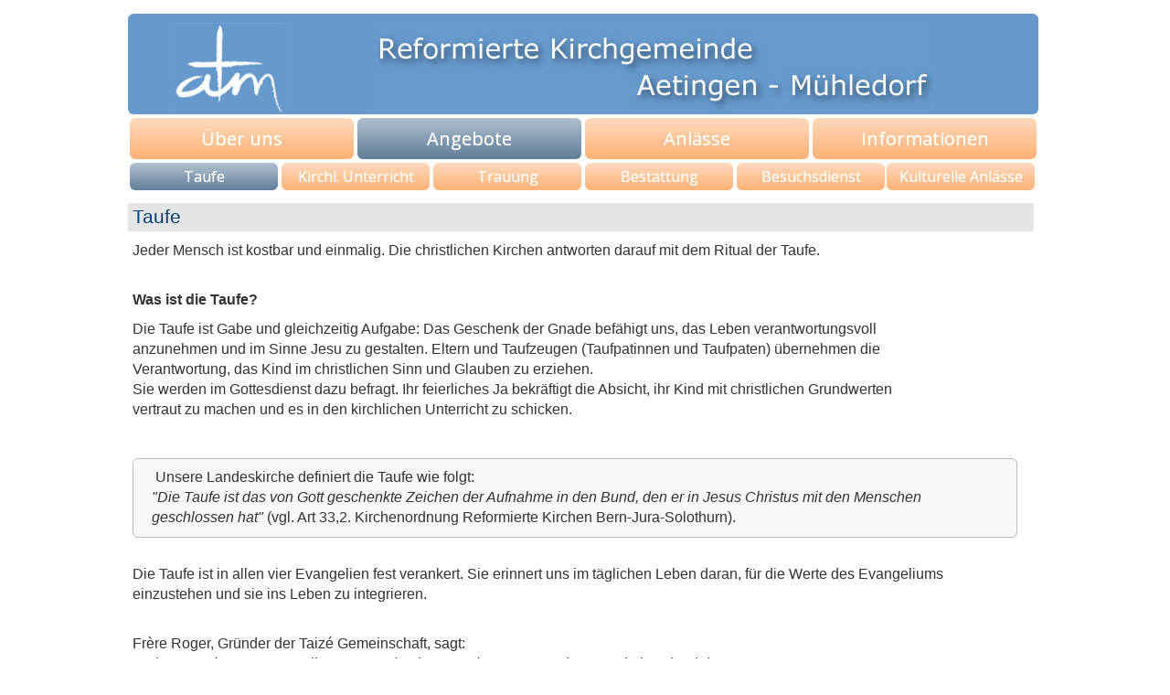

--- FILE ---
content_type: text/html; charset=utf-8
request_url: https://www.aetingen-muehledorf.ch/225/angebote-startseite/taufe
body_size: 16570
content:
<!DOCTYPE html>
<html lang="de">

<head>
	

<!-- start file:/opt/ws-xoops//modules/system/templates/theme_helpers.title.html -->
<title>KG Aetingen-Mühledorf - Taufe</title>
<!-- end file:/opt/ws-xoops//modules/system/templates/theme_helpers.title.html -->

<meta name="keywords" content="Kirchgemeinde, Reformierte Kirchgemeinde, Aetingen, Brittern, Küttigkofen, Kyburg-Buchegg, Unterramsern, Buchegg, Aetigkofen, Brügglen, Hessigkofen, Mühledorf, Tscheppach, Kirche Aetingen, Kirche Mühledorf, Kirchgemeinderat, Pfarramt, Sigrist, Sigriste" />
<meta name="description" content="Informationen zur reformierten Kirchgemeinde Aetingen-Mühledorf" />
<meta http-equiv="content-type" content="text/html; charset=UTF-8" />
<meta name="robots" content="index,follow" />
<meta name="rating" content="general" />
<meta name="author" content="Verwaltung Ref. Kirchgemeinde Aetingen-Mühledorf" />
<meta name="copyright" content="Copyright Reformierte Kirchgemeinde Aetingen-Mühledorf" />
<meta name="generator" content="Worldsoft CMS" />
<meta name="viewport" content="width=device-width, initial-scale=1">
<meta name="content-language" content="de" />


<!-- indexing: off -->
<!-- start file:/opt/ws-xoops//modules/system/templates/theme_helpers.after_meta.html -->




<!-- start dns-prefetching -->
<link rel="dns-prefetch" href="//static.worldsoft-cms.info">
<link rel="dns-prefetch" href="//images.worldsoft-cms.info">
<link rel="dns-prefetch" href="//log.worldsoft-cms.info">
<link rel="dns-prefetch" href="//logs.worldsoft-cms.info">
<link rel="dns-prefetch" href="//cms-logger.worldsoft-cms.info">
<!-- end dns-prefetching -->

	<link rel='shortcut icon' type='image/x-icon' href='/favicon.ico' />



<!-- Custom headers that should be load in the top  -->

<link rel='canonical' href='https://www.aetingen-muehledorf.ch/content/225/81/startseite/angebote/taufe'  />
<meta name="viewport" content="width=device-width, initial-scale=1">


<!-- Javascript files that should be loaded before the core -->


<script type='text/javascript' src='/js/jquery/jquery-1.12.4.min.js?ts=1764930619'></script>
<script type='text/javascript' src='/js/jquery/fixes/jquery-fixes-1.x.min.js?ts=1764930619'></script>


<!-- CSS  files that should be loaded before the core -->

<link rel='stylesheet' type='text/css' media='screen' href='//static.worldsoft-cms.info/js/jquery/ui/1.12.1/jquery-ui.css?ts=1764930619' />
<link rel='stylesheet' type='text/css' media='screen' href='//static.worldsoft-cms.info/js/jquery/ui/1.12.1/jquery-ui.theme.css?ts=1764930619' />
<link rel='stylesheet' type='text/css' media='screen' href='/css/cms.css?ts=1764930619' />
<link rel='stylesheet' type='text/css' media='screen' href='//static.worldsoft-cms.info/js/jquery/plugins/lightbox/jquery.lightbox-0.5.css?ts=1764930619' />
<link rel='stylesheet' type='text/css' media='screen' href='/css/twitterbs/bootstrap-menu.css?ts=1764930619' />
<link rel='stylesheet' type='text/css' media='screen' href='/css/twitterbs/3.2.0/css/bootstrap.min.css?ts=1764930619' />
<link rel='stylesheet' type='text/css' media='screen' href='/css/twitterbs/3.2.0/css/bootstrap.ws.overrides.css?ts=1764930619' />
<link rel='stylesheet' type='text/css' media='screen' href='/css/twitterbs/gutters.css?ts=1764930619' />
<link rel='stylesheet' type='text/css' media='screen' href='/css/connector.css?ts=1764930619' />
<link rel='stylesheet' type='text/css' media='screen' href='/css/FontAwesome/4.7.0/css/font-awesome.min.css?ts=1764930619' />



<!-- end file:/opt/ws-xoops//modules/system/templates/theme_helpers.after_meta.html -->
<!-- indexing: on -->

<!-- start-site-css -->
<link rel='stylesheet' type='text/css' href='/Styles/angebote.css' />
<!-- end-site-css -->




<!-- RMV: added module header -->

<script type="text/javascript">
//--></script>
<script type='text/javascript'>
window._domain='aetingen-muehledorf.ch';
window._domain_id='85140';
// Setup _lang_def
window._lang_def='de_DE';
window.location_id='225';
window.uploader_url='http://webuploader.worldsoft-cms.info/index.php';
window.newCookieConsent=0;
</script>


 <!-- Including //static.worldsoft-cms.info/js/jquery/plugins/cookie.js  -->

 <!--googleoff: all--> <script type='text/javascript' src='//static.worldsoft-cms.info/js/jquery/plugins/cookie.js'></script><!--googleon: all-->
<!--[if IE]><script src="//static.worldsoft-cms.info/js/jquery/plugins/bt/0.9.5-rc1/other_libs/excanvas_r3/excanvas.compiled.js"></script> <![endif]-->


 <!-- Including /js/worldsoft/URLPathInfo.js  -->

 <!--googleoff: all--> <script type='text/javascript' src='/js/worldsoft/URLPathInfo.js?ts=1764930619'></script><!--googleon: all-->


 <!-- Including /include/xoops.js  -->

 <!--googleoff: all--> <script type='text/javascript' src='/include/xoops.js?ts=1764930619'></script><!--googleon: all-->


 <!-- Including /bootstrap.js  -->

 <!--googleoff: all--> <script type='text/javascript' src='/bootstrap.js?ts=1764930619'></script><!--googleon: all-->


 <!-- Including /class/dhtml/overlib/overlib.js  -->

 <!--googleoff: all--> <script type='text/javascript' src='/class/dhtml/overlib/overlib.js?ts=1764930619'></script><!--googleon: all-->

		<script type="text/javascript">

var onLoadScripts=new Array();
var onLoadFunctions=new Array();
onLoadScripts.push("/include/locale.js.php?lang=de");
onLoadScripts.push("/include/user.js.php?lang=de");
onLoadScripts.push("//static.worldsoft-cms.info/xoops/include/ajaxLogin.js");
onLoadScripts.push("//static.worldsoft-cms.info/xoops/include/ajaxInvite.js");
onLoadScripts.push("//static.worldsoft-cms.info/xoops/include/ajaxPortalRecommend.js");


var MenuSounds = new Object();
function loadOnLoadScripts(){
	for (var i=0; i<onLoadScripts.length;i++) {
		loadScript(onLoadScripts[i]);
}
if (self.doStartup) {
	doStartup();
}
/* Do other onload handlers */
doOnLoadFunctions();
if (window.istats_url) {
	loadScript(window.istats_url);
}
if (window.ws_stats_url) {
	loadScript(window.ws_stats_url);
}
if (window.af_url) {
	if (location.search.indexOf("af_id")!=-1) {
		loadScript(window.af_url);
}
}
}
window.printLayout='wsContainerPrint';
window.ws_stats_url = "//logs.worldsoft-cms.info/log?domain=aetingen-muehledorf.ch";
window.ws_stats_url += "&sw=" + screen.width;
window.ws_stats_url += "&sc=" + screen.colorDepth;
window.ws_stats_url += "&refer=" + escape(document.referrer);
window.ws_stats_url += "&page_counter=" + escape(location.href);
window.ws_stats_url += "&cookie=" + escape(document.cookie);


	window.af_url="/af.php?qs="+escape(location.search);


	if(window.addEventListener){
		window.addEventListener('load', loadOnLoadScripts, false);
} else {
	if(window.attachEvent) {
		window.attachEvent('onload', loadOnLoadScripts);
}
}

</script>
<!-- indexing: off -->
<!-- start file:/opt/ws-xoops//modules/system/templates/theme_helpers.before_end_head.html -->

<!-- Javascript files that should be loaded after the core -->


<script type='text/javascript' src='//static.worldsoft-cms.info/js/jquery/ui/1.12.1/jquery-ui.min.js?ts=1764930619'  ></script>
<script type='text/javascript' src='//static.worldsoft-cms.info/js/jquery/plugins/lightbox/jquery.lightbox-0.5.min.js?ts=1764930619'  ></script>
<script type='text/javascript' src='/include/plugins/lightbox.img.wrapper.js?ts=1764930619'  ></script>
<script type='text/javascript' src='/include/youtubewmode.js?ts=1764930619'  ></script>
<script type='text/javascript' src='/css/twitterbs/3.2.0/js/bootstrap.min.js?ts=1764930619'  ></script>
<script type='text/javascript' src='/js/twitterbs/responsive.menubuilder.js?ts=1764930619'  ></script>
<script type='text/javascript' src='/modules/wsGadgets/gadgets/megaMenu/assets/js/waypoints.min.js?ts=1764930619'  ></script>
<script type='text/javascript' src='/modules/wsGadgets/gadgets/megaMenu/assets/js/waypoints-sticky-custom.js?ts=1764930619'  ></script>
<script type='text/javascript' src='/modules/wsGadgets/gadgets/megaMenu/assets/js/script.js?ts=1764930619'  ></script>


<!-- CSS  files that should be loaded after the core -->

<link rel='stylesheet' type='text/css' media='screen' href='/modules/wsGadgets/gadgets/megaMenu/assets/css/build.css?ts=1764930619' />
<link rel='stylesheet' type='text/css' media='screen' href='/modules/wsGadgets/gadgets/megaMenu/assets/css/style.css?ts=1764930619' />
<link rel='stylesheet' type='text/css' media='screen' href='/modules/wsGadgets/gadgets/megaMenu/assets/css/default.css?ts=1764930619' />
<link rel='stylesheet' type='text/css' media='screen' href='/modules/wsGadgets/gadgets/megaMenu/assets/css/responsive.css?ts=1764930619' />
<link rel='stylesheet' type='text/css' media='screen' href='/modules/wsGadgets/gadgets/megaMenu/assets/css/no-thing.css?ts=1764930619' />



<!-- Custom headers that should be load just before the body   -->

<script type="text/javascript">jQuery(document).ready(function(){jQuery("a.lightbox").lightBox();});</script>
<style type="text/css">#jquery-lightbox {z-index: 1769303335 !important;} </style>

<!-- indexing: off -->
<script type='text/javascript'>var menuResponsiveItems = [["Startseite","\/68\/startseite","","","","",0,"0"],["|\u00dcber uns","\/158\/startseite\/ueber-uns","","","","",1,"0"],["||Pfarramt","\/169\/ueber-uns-startseite\/pfarramt","","","","",2,"0"],["||Verwaltung","\/170\/ueber-uns-startseite\/verwaltung","","","","",2,"0"],["||Kirchgemeinderat","\/181\/ueber-uns-startseite\/kirchgemeinderat","","","","",2,"0"],["||Kommissionen","\/192\/ueber-uns-startseite\/kommissionen","","","","",2,"0"],["||Sigriste","\/203\/ueber-uns-startseite\/sigriste","","","","",2,"0"],["||Geb\u00e4ude","\/214\/ueber-uns-startseite\/gebaeude","","","","",2,"0"],["Muehledorf","\/373\/gebaeude-ueber-uns-startseite\/muehledorf","","","","",3,"0"],["|Angebote","\/159\/startseite\/angebote","","","","",1,"0"],["||Taufe","\/225\/angebote-startseite\/taufe","","","","",2,"0"],["||Kirchl. Unterricht","\/235\/angebote-startseite\/kirchl-unterricht","","","","",2,"0"],["||Trauung","\/245\/angebote-startseite\/trauung","","","","",2,"0"],["||Bestattung","\/255\/angebote-startseite\/bestattung","","","","",2,"0"],["||Besuchsdienst","\/265\/angebote-startseite\/besuchsdienst","","","","",2,"0"],["||Kulturelle Anl\u00e4sse","\/275\/angebote-startseite\/kulturelle-anlaesse","","","","",2,"0"],["|Anl\u00e4sse","\/160\/startseite\/anlaesse","","","","",1,"0"],["||Gottesdienst","\/285\/anlaesse-startseite\/gottesdienst","","","","",2,"0"],["||Gemeindenachmittag","\/294\/anlaesse-startseite\/gemeindenachmittag","","","","",2,"0"],["||Handarbeitsgruppe","\/303\/anlaesse-startseite\/handarbeitsgruppe","","","","",2,"0"],["||Seniorenferien","\/312\/anlaesse-startseite\/seniorenferien","","","","",2,"0"],["||Alleinstehende","\/321\/anlaesse-startseite\/alleinstehende","","","","",2,"0"],["||FotoGalerie","\/353\/anlaesse-startseite\/fotogalerie","","","","",2,"0"],["|Informationen","\/161\/startseite\/informationen","","","","",1,"0"],["||Publikationen","\/330\/informationen-startseite\/publikationen","","","","",2,"0"],["||InfoKGR","\/364\/informationen-startseite\/infokgr","","","","",2,"0"],["||Links","\/338\/informationen-startseite\/links","","","","",2,"0"],["||Impressum","\/346\/informationen-startseite\/impressum","","","","",2,"0"],["|Gottesdienste","\/347\/startseite\/gottesdienste","","","","",1,"0"],["|Onlineformulare","\/348\/startseite\/onlineformulare","","","","",1,"0"],["||Trauung","\/349\/onlineformulare-startseite\/trauung","","","","",2,"0"],["||Kirchgemeindesaal","\/350\/onlineformulare-startseite\/kirchgemeindesaal","","","","",2,"0"],["||Kulturelle Anl\u00e4sse","\/351\/onlineformulare-startseite\/kulturelle-anlaesse","","","","",2,"0"],["||Interne Reservationen","\/352\/onlineformulare-startseite\/interne-reservationen","","","","",2,"0"]];</script>
<!-- indexing: on -->

<script type="text/javascript" src="/modules/wsGadgets/gadgets/megaMenu/assets/js/device.js"></script>
<link rel="stylesheet" id="noo-top-menu-font8-css" href="//fonts.worldsoft.ch/css?family=Open%20Sans%3A300%2C300italic%2Cregular%2Citalic%2C600%2C600italic%2C700%2C700italic%2C800%2C800italic%26subset%3Dcyrillic-ext%252Cvietnamese%252Cgreek-ext%252Ccyrillic%252Cdevanagari%252Clatin%252Cgreek%252Clatin-ext;ver=3.9.2" type="text/css" media="all">

<link rel="stylesheet" id="noo-sub-menu-font8-css" href="//fonts.worldsoft.ch/css?family=Open%20Sans%3A300%2C300italic%2Cregular%2Citalic%2C600%2C600italic%2C700%2C700italic%2C800%2C800italic%26subset%3Dcyrillic-ext%252Cvietnamese%252Cgreek-ext%252Ccyrillic%252Cdevanagari%252Clatin%252Cgreek%252Clatin-ext;ver=3.9.2" type="text/css" media="all">

<link rel="stylesheet" id="custom_content-font8-css" href="//fonts.worldsoft.ch/css?family=Open%20Sans%3A300%2C300italic%2Cregular%2Citalic%2C600%2C600italic%2C700%2C700italic%2C800%2C800italic%26subset%3Dcyrillic-ext%252Cvietnamese%252Cgreek-ext%252Ccyrillic%252Cdevanagari%252Clatin%252Cgreek%252Clatin-ext;ver=3.9.2" type="text/css" media="all">

<link rel="stylesheet" id="custom_content-link-font8-css" href="//fonts.worldsoft.ch/css?family=Open%20Sans%3A300%2C300italic%2Cregular%2Citalic%2C600%2C600italic%2C700%2C700italic%2C800%2C800italic%26subset%3Dcyrillic-ext%252Cvietnamese%252Cgreek-ext%252Ccyrillic%252Cdevanagari%252Clatin%252Cgreek%252Clatin-ext;ver=3.9.2" type="text/css" media="all">

<style type='text/css' class='noo-menu-custom-css' id='noo-menu-custom-css-8'>

.noonav.noo_menu_8 .noo-megamenu.animate .mega > .mega-dropdown-menu{transition-duration:400ms;-moz-transition-duration:400ms;-webkit-transition-duration:400ms;transition-delay:0ms;-moz-transition-delay:0ms;-webkit-transition-delay:0ms;}.noonav.noo_menu_8 .noo-megamenu {border-top-left-radius:6px;-moz-border-top-left-radius:6px;-o-border-top-left-radius:6px;border-top-right-radius:6px;-moz-border-top-right-radius:6px;-o-border-top-right-radius:6px;border-bottom-right-radius:6px;-moz-border-bottom-right-radius:6px;-o-border-bottom-right-radius:6px;border-bottom-left-radius:6px;-moz-border-bottom-left-radius:6px;-o-border-bottom-left-radius:6px;border-top:0px solid ;border-right:0px solid ;border-bottom:0px solid ;border-left:0px solid ;padding-right:6px;padding-left:6px;margin-right:0px;margin-left:0px;}.noonav.noo_menu_8.noosticky > div{width:90%;}.noonav.noo_menu_8 .noo-megamenu.horizontal {height:45px;}.noonav.noo_menu_8.noo-nav-mb1{box-shadow: 0px 0px 0px 0px ;		-webkit-box-shadow: 0px 0px 0px 0px;		-moz-box-shadow: 0px 0px 0px 0px;}.noonav.noo_menu_8 { background: linear-gradient(top,  rgba(255,177,117,0.47),  rgba(255,177,117,1.00));					background: -ms-linear-gradient(top,  rgba(255,177,117,0.47),  rgba(255,177,117,1.00));					background: -webkit-gradient(linear, left top, left bottom, from(rgba(255,177,117,0.47)), to(rgba(255,177,117,1.00)));					background: -moz-linear-gradient(top,  rgba(255,177,117,0.47),  rgba(255,177,117,1.00));border-top-left-radius:6px;-moz-border-top-left-radius:6px;-o-border-top-left-radius:6px;border-top-right-radius:6px;-moz-border-top-right-radius:6px;-o-border-top-right-radius:6px;border-bottom-right-radius:6px;-moz-border-bottom-right-radius:6px;-o-border-bottom-right-radius:6px;border-bottom-left-radius:6px;-moz-border-bottom-left-radius:6px;-o-border-bottom-left-radius:6px;}.noonav.noo_menu_8 .noo-menu-logo{height:36px;line-height:36px;}.noonav.noo_menu_8 .noo-menu-search,.noonav.noo_menu_8  .noo-menu-cart{height:36px;line-height:36px;color: #ffffff;}.noonav.noo_menu_8 .noo-menu-search-show-hover .field:focus,.noonav.noo_menu_8 .noo-menu-search-show-alway .field{background-color:undefined;}.noonav.noo_menu_8  .noo-menu-search i{color:undefined;}.noonav.noo_menu_8 .noo-menu-cart a{color: #ffffff;}.noonav.noo_menu_8 .noo-nav > li > a{height:36px;line-height:36px;font-weight: normal;font-family: Open Sans;font-style: normal;font-size: 20px;color: #ffffff;background-color:;text-transform: inherit!important;border-top:0px solid #1f1f1f;border-right:0px solid #1f1f1f;border-bottom:0px solid #1f1f1f;border-left:0px solid #1f1f1f;text-shadow: 0px 0px 0px ;box-shadow: 0px 0px 0px 0px ;				-webkit-box-shadow: 0px 0px 0px 0px ;				-moz-box-shadow: 0px 0px 0px 0px ;padding-right:25px;padding-left:25px;margin-top:5px;margin-right:0px;margin-left:0px;border-top-left-radius:0px;-moz-border-top-left-radius:0px;-o-border-top-left-radius:0px;border-top-right-radius:0px;-moz-border-top-right-radius:0px;-o-border-top-right-radius:0px;border-bottom-right-radius:0px;-moz-border-bottom-right-radius:0px;-o-border-bottom-right-radius:0px;border-bottom-left-radius:0px;-moz-border-bottom-left-radius:0px;-o-border-bottom-left-radius:0px;}.noonav.noo_menu_8 .noo-nav > li > a .noo-icon{color: #0088cc;font-size: 14px;}.noonav.noo_menu_8 .noo-nav > li > a .custom-mega-icon{width: 14px;}.noonav.noo_menu_8  .navbar-brand{color: #ffffff;}.noonav.noo_menu_8 .noo-megamenu .caret{border-top-color: #ffffff;}.noonav.noo_menu_8 .noo-nav > li:hover > a,.noonav.noo_menu_8 .noo-nav > li.open > a,.noonav.noo_menu_8 .noo-nav > .current-menu-item > a,.noonav.noo_menu_8  .noo-nav > .current-menu-ancestor > a,.noonav.noo_menu_8  .noo-nav > .current_page_item > a,.noonav.noo_menu_8  .noo-nav > .current_page_ancestor > a{border-top-color:;border-right-color:;border-bottom-color:;border-left-color:;color: #607d99;background-color:;text-shadow: 0px 0px 0px ;}.noonav.noo_menu_8 .noo-nav > li:hover > a .noo-icon,.noonav.noo_menu_8 .noo-nav > li.open > a .noo-icon,.noonav.noo_menu_8 .noo-nav > .current-menu-item > a .noo-icon,.noonav.noo_menu_8  .noo-nav > .current-menu-ancestor > a .noo-icon,.noonav.noo_menu_8  .noo-nav > .current_page_item > a .noo-icon,.noonav.noo_menu_8  .noo-nav > .current_page_ancestor > a .noo-icon{color: #0088cc;}.noonav.noo_menu_8 .noo-nav li.dropdown.open .caret,.noonav.noo_menu_8  .noo-nav li.dropdown.open.active .caret,.noonav.noo_menu_8  .noo-nav li.dropdown.open a:hover .caret,.noonav.noo_menu_8 .noo-nav .dropdown-toggle:hover .caret,.noonav.noo_menu_8 .noo-nav > li:hover > a > .caret,.noonav.noo_menu_8 .noo-nav > .current-menu-item > a > .caret,.noonav.noo_menu_8  .noo-nav > .current-menu-ancestor > a > .caret,.noonav.noo_menu_8  .noo-nav > .current_page_item > a > .caret,.noonav.noo_menu_8  .noo-nav > .current_page_ancestor > a > .caret{border-top-color: #607d99;border-bottom-color: #607d99;}@media (max-width: 767px) {.noonav.noo_menu_8  .noo-nav > li.mega > a:after{border-color:#ffffff rgba(0, 0, 0, 0)} .noonav.noo_menu_8  .noo-nav > li.mega:hover > a:after,.noonav.noo_menu_8  .noo-nav > li.mega.open > a:after,.noonav.noo_menu_8  .noo-nav > li.mega.current-menu-item > a:after,.noonav.noo_menu_8  .noo-nav > li.mega.current_page_item > a:after,.noonav.noo_menu_8  .noo-nav > li.mega.current_page_ancestor > a:after{border-color:#607d99 rgba(0, 0, 0, 0)}}.noonav.noo_menu_8 .noo-nav > li > a:active, .noonav.noo_menu_8 .noo-nav > li.selected_top > a{border-top-color:;border-right-color:;border-bottom-color:;border-left-color:;color: ;background-color:;text-shadow: 0px 0px 0px ;}.noonav.noo_menu_8 .noo-nav > li > a:active .noo-icon, .noonav.noo_menu_8 .noo-nav > li.selected_top > a .noo-icon{color: #0088cc;}.noonav.noo_menu_8  .noo-nav li.dropdown > a:active .caret, .noonav.noo_menu_8  .noo-nav li.dropdown.selected_top > a .caret{border-top-color: ;border-bottom-color: ;}@media (max-width: 767px) {.noonav.noo_menu_8  .noo-nav > li.mega:active > a:after, .noonav.noo_menu_8  .noo-nav > li.mega.selected_top > a:after{border-color: rgba(0, 0, 0, 0)}}.noonav.noo_menu_8 .noo-megamenu .dropdown-menu,.noonav.noo_menu_8 .noo-megamenu .dropdown-submenu > .dropdown-menu{border-top-left-radius:0px;-moz-border-top-left-radius:0px;-o-border-top-left-radius:0px;border-top-right-radius:0px;-moz-border-top-right-radius:0px;-o-border-top-right-radius:0px;border-bottom-right-radius:0px;-moz-border-bottom-right-radius:0px;-o-border-bottom-right-radius:0px;border-bottom-left-radius:0px;-moz-border-bottom-left-radius:0px;-o-border-bottom-left-radius:0px;background-color:rgba(42,42,42,0.98);border-top:0px solid ;box-shadow: 0px 3px 5px 0px rgba(0,0,0,0.21);			-webkit-box-shadow: 0px 3px 5px 0px rgba(0,0,0,0.21);			-moz-box-shadow: 0px 3px 5px 0px rgba(0,0,0,0.21);padding: 0px 0px 20px 0px;}.noonav.noo_menu_8 .noo-megamenu .dropdown-menu .mega-nav > li > a{font-weight: normalpx;font-family: Open Sans;font-style: normal;font-size: 14px;color: #b7b7b7;text-transform: inherit!important;text-shadow: 0px 0px 0px ;padding: 14px 20px 16px 20px;border-bottom:0px solid ;}.noonav.noo_menu_8 .noo-megamenu .dropdown-menu .mega-nav > li > a .noo-icon{color: #0088cc;font-size: 14px;}.noonav.noo_menu_8 .noo-megamenu .dropdown-menu .mega-nav > li > a .custom-mega-icon{width: 14px;}.noonav.noo_menu_8 .noo-megamenu .dropdown-menu .mega-nav > li:hover > a:not(.mega-group-title){border-bottom-color:;color: #ffffff;background-image:inherit;background-color:rgba(82,82,82,0.84);text-shadow: 0px 0px 0px ;}.noonav.noo_menu_8 .noo-megamenu .dropdown-menu .mega-nav > li:hover > a .noo-icon{color: #0088cc;}@media (max-width: 767px) {.noonav.noo_menu_8 .noo-megamenu .dropdown-menu .mega-nav > li > a:after{border-color:#b7b7b7 rgba(0, 0, 0, 0)} .noonav.noo_menu_8  .noo-megamenu .dropdown-submenu > a:after,.noonav.noo_menu_8  .noo-megamenu .mega-group > a:after{border-color:#607d99 rgba(0, 0, 0, 0)}}.noonav.noo_menu_8 .noo-megamenu .dropdown-menu .mega-nav > li:active > a:not(.mega-group-title), .noonav.noo_menu_8 .noo-megamenu .dropdown-menu .mega-nav > li.selected_sub > a:not(.mega-group-title){border-bottom-color:;color: ;background-color:;text-shadow: 0px 0px 0px ;}.noonav.noo_menu_8 .noo-megamenu .dropdown-menu .mega-nav > li:active > a .noo-icon, .noonav.noo_menu_8 .noo-megamenu .dropdown-menu .mega-nav > li.selected_sub > a .noo-icon{color: #0088cc;}.noonav.noo_menu_8  .widget-title-template p, .noonav.noo_menu_8  .widget-title-template span{font-weight: normal;font-family: Open Sans!important;font-style: normal!important;font-size: 14px!important;color: #000000;}.noonav.noo_menu_8  .widget-title-template {font-weight: normal;font-family: Open Sans!important;font-style: normal!important;font-size: 14px!important;color: #000000;}.noonav.noo_menu_8  .widget-title-template span,.noonav.noo_menu_8  .widget-title-template p {background-color: transparent!important;}.noonav.noo_menu_8  .widget-title-template{background-color:;}.noonav.noo_menu_8  .widget-title-template a{display: inline;text-decoration: none;text-align: left;text-transform: none;background-color:;font-weight: normal;font-family: Open Sans!important;font-style: normal!important;font-size: 14px!important;color: #000000!important;width: 200px;max-width: 300px;line-height: 14px;letter-spacing: 0px;}.noonav.noo_menu_8  .widget-title-template a:hover{text-decoration: none;text-transform: none;font-weight: normal;color: #000000!important;background-color:;}.noonav.noo_menu_8  .widget-title-template a:visited{text-decoration: none;text-transform: none;font-weight: normal;color: #000000!important;background-color:;}.noonav.noo_menu_8  a.navbar-brand{color: #000000!important;}.noonav.noo_menu_8  button.button-bar{background-color:;}.noonav.noo_menu_8  button.button-bar span.icon-bar{background-color:#f5f5f5!important;}.noonav.noo_menu_8  button.button-bar:hover{background-color:;}.noonav.noo_menu_8  .widget-title-template a:active{text-decoration: none;text-transform: none;font-weight: normal;color: #000000!important;background-color:;}.noonav.noo_menu_8 .noo-megamenu .withBr{padding-top:12.857142857142858px}

</style>
<style type='text/css' media='print'>div.noo-megamenu{ display: none; }</style>



<link rel="stylesheet" id="noo-top-menu-font20-css" href="//fonts.worldsoft.ch/css?family=Open%20Sans%3A300%2C300italic%2Cregular%2Citalic%2C600%2C600italic%2C700%2C700italic%2C800%2C800italic%26subset%3Dcyrillic-ext%252Cvietnamese%252Cgreek-ext%252Ccyrillic%252Cdevanagari%252Clatin%252Cgreek%252Clatin-ext;ver=3.9.2" type="text/css" media="all">

<link rel="stylesheet" id="noo-sub-menu-font20-css" href="//fonts.worldsoft.ch/css?family=Open%20Sans%3A300%2C300italic%2Cregular%2Citalic%2C600%2C600italic%2C700%2C700italic%2C800%2C800italic%26subset%3Dcyrillic-ext%252Cvietnamese%252Cgreek-ext%252Ccyrillic%252Cdevanagari%252Clatin%252Cgreek%252Clatin-ext;ver=3.9.2" type="text/css" media="all">

<link rel="stylesheet" id="custom_content-font20-css" href="//fonts.worldsoft.ch/css?family=Open%20Sans%3A300%2C300italic%2Cregular%2Citalic%2C600%2C600italic%2C700%2C700italic%2C800%2C800italic%26subset%3Dcyrillic-ext%252Cvietnamese%252Cgreek-ext%252Ccyrillic%252Cdevanagari%252Clatin%252Cgreek%252Clatin-ext;ver=3.9.2" type="text/css" media="all">

<link rel="stylesheet" id="custom_content-link-font20-css" href="//fonts.worldsoft.ch/css?family=Open%20Sans%3A300%2C300italic%2Cregular%2Citalic%2C600%2C600italic%2C700%2C700italic%2C800%2C800italic%26subset%3Dcyrillic-ext%252Cvietnamese%252Cgreek-ext%252Ccyrillic%252Cdevanagari%252Clatin%252Cgreek%252Clatin-ext;ver=3.9.2" type="text/css" media="all">

<style type='text/css' class='noo-menu-custom-css' id='noo-menu-custom-css-20'>

.noonav.noo_menu_20 .noo-megamenu.animate .mega > .mega-dropdown-menu{transition-duration:400ms;-moz-transition-duration:400ms;-webkit-transition-duration:400ms;transition-delay:0ms;-moz-transition-delay:0ms;-webkit-transition-delay:0ms;}.noonav.noo_menu_20 .noo-megamenu {border-top-left-radius:6px;-moz-border-top-left-radius:6px;-o-border-top-left-radius:6px;border-top-right-radius:6px;-moz-border-top-right-radius:6px;-o-border-top-right-radius:6px;border-bottom-right-radius:6px;-moz-border-bottom-right-radius:6px;-o-border-bottom-right-radius:6px;border-bottom-left-radius:6px;-moz-border-bottom-left-radius:6px;-o-border-bottom-left-radius:6px;border-top:0px solid ;border-right:0px solid ;border-bottom:0px solid ;border-left:0px solid ;padding-right:6px;padding-left:6px;margin-right:0px;margin-left:0px;}.noonav.noo_menu_20.noosticky > div{width:90%;}.noonav.noo_menu_20 .noo-megamenu.horizontal {height:45px;}.noonav.noo_menu_20.noo-nav-mb1{box-shadow: 0px 0px 0px 0px ;		-webkit-box-shadow: 0px 0px 0px 0px;		-moz-box-shadow: 0px 0px 0px 0px;}.noonav.noo_menu_20 { background: linear-gradient(top,  rgba(96,125,153,0.49),  rgba(96,125,153,1.00));					background: -ms-linear-gradient(top,  rgba(96,125,153,0.49),  rgba(96,125,153,1.00));					background: -webkit-gradient(linear, left top, left bottom, from(rgba(96,125,153,0.49)), to(rgba(96,125,153,1.00)));					background: -moz-linear-gradient(top,  rgba(96,125,153,0.49),  rgba(96,125,153,1.00));border-top-left-radius:6px;-moz-border-top-left-radius:6px;-o-border-top-left-radius:6px;border-top-right-radius:6px;-moz-border-top-right-radius:6px;-o-border-top-right-radius:6px;border-bottom-right-radius:6px;-moz-border-bottom-right-radius:6px;-o-border-bottom-right-radius:6px;border-bottom-left-radius:6px;-moz-border-bottom-left-radius:6px;-o-border-bottom-left-radius:6px;}.noonav.noo_menu_20 .noo-menu-logo{height:36px;line-height:36px;}.noonav.noo_menu_20 .noo-menu-search,.noonav.noo_menu_20  .noo-menu-cart{height:36px;line-height:36px;color: #ffffff;}.noonav.noo_menu_20 .noo-menu-search-show-hover .field:focus,.noonav.noo_menu_20 .noo-menu-search-show-alway .field{background-color:undefined;}.noonav.noo_menu_20  .noo-menu-search i{color:undefined;}.noonav.noo_menu_20 .noo-menu-cart a{color: #ffffff;}.noonav.noo_menu_20 .noo-nav > li > a{height:36px;line-height:36px;font-weight: normal;font-family: Open Sans;font-style: normal;font-size: 20px;color: #ffffff;background-color:;text-transform: inherit!important;border-top:0px solid #1f1f1f;border-right:0px solid #1f1f1f;border-bottom:0px solid #1f1f1f;border-left:0px solid #1f1f1f;text-shadow: 0px 0px 0px ;box-shadow: 0px 0px 0px 0px ;				-webkit-box-shadow: 0px 0px 0px 0px ;				-moz-box-shadow: 0px 0px 0px 0px ;padding-right:25px;padding-left:25px;margin-top:5px;margin-right:0px;margin-left:0px;border-top-left-radius:0px;-moz-border-top-left-radius:0px;-o-border-top-left-radius:0px;border-top-right-radius:0px;-moz-border-top-right-radius:0px;-o-border-top-right-radius:0px;border-bottom-right-radius:0px;-moz-border-bottom-right-radius:0px;-o-border-bottom-right-radius:0px;border-bottom-left-radius:0px;-moz-border-bottom-left-radius:0px;-o-border-bottom-left-radius:0px;}.noonav.noo_menu_20 .noo-nav > li > a .noo-icon{color: #0088cc;font-size: 14px;}.noonav.noo_menu_20 .noo-nav > li > a .custom-mega-icon{width: 14px;}.noonav.noo_menu_20  .navbar-brand{color: #ffffff;}.noonav.noo_menu_20 .noo-megamenu .caret{border-top-color: #ffffff;}.noonav.noo_menu_20 .noo-nav > li:hover > a,.noonav.noo_menu_20 .noo-nav > li.open > a,.noonav.noo_menu_20 .noo-nav > .current-menu-item > a,.noonav.noo_menu_20  .noo-nav > .current-menu-ancestor > a,.noonav.noo_menu_20  .noo-nav > .current_page_item > a,.noonav.noo_menu_20  .noo-nav > .current_page_ancestor > a{border-top-color:;border-right-color:;border-bottom-color:;border-left-color:;color: #607d99;background-color:;text-shadow: 0px 0px 0px ;}.noonav.noo_menu_20 .noo-nav > li:hover > a .noo-icon,.noonav.noo_menu_20 .noo-nav > li.open > a .noo-icon,.noonav.noo_menu_20 .noo-nav > .current-menu-item > a .noo-icon,.noonav.noo_menu_20  .noo-nav > .current-menu-ancestor > a .noo-icon,.noonav.noo_menu_20  .noo-nav > .current_page_item > a .noo-icon,.noonav.noo_menu_20  .noo-nav > .current_page_ancestor > a .noo-icon{color: #0088cc;}.noonav.noo_menu_20 .noo-nav li.dropdown.open .caret,.noonav.noo_menu_20  .noo-nav li.dropdown.open.active .caret,.noonav.noo_menu_20  .noo-nav li.dropdown.open a:hover .caret,.noonav.noo_menu_20 .noo-nav .dropdown-toggle:hover .caret,.noonav.noo_menu_20 .noo-nav > li:hover > a > .caret,.noonav.noo_menu_20 .noo-nav > .current-menu-item > a > .caret,.noonav.noo_menu_20  .noo-nav > .current-menu-ancestor > a > .caret,.noonav.noo_menu_20  .noo-nav > .current_page_item > a > .caret,.noonav.noo_menu_20  .noo-nav > .current_page_ancestor > a > .caret{border-top-color: #607d99;border-bottom-color: #607d99;}@media (max-width: 767px) {.noonav.noo_menu_20  .noo-nav > li.mega > a:after{border-color:#ffffff rgba(0, 0, 0, 0)} .noonav.noo_menu_20  .noo-nav > li.mega:hover > a:after,.noonav.noo_menu_20  .noo-nav > li.mega.open > a:after,.noonav.noo_menu_20  .noo-nav > li.mega.current-menu-item > a:after,.noonav.noo_menu_20  .noo-nav > li.mega.current_page_item > a:after,.noonav.noo_menu_20  .noo-nav > li.mega.current_page_ancestor > a:after{border-color:#607d99 rgba(0, 0, 0, 0)}}.noonav.noo_menu_20 .noo-nav > li > a:active, .noonav.noo_menu_20 .noo-nav > li.selected_top > a{border-top-color:;border-right-color:;border-bottom-color:;border-left-color:;color: ;background-color:;text-shadow: 0px 0px 0px ;}.noonav.noo_menu_20 .noo-nav > li > a:active .noo-icon, .noonav.noo_menu_20 .noo-nav > li.selected_top > a .noo-icon{color: #0088cc;}.noonav.noo_menu_20  .noo-nav li.dropdown > a:active .caret, .noonav.noo_menu_20  .noo-nav li.dropdown.selected_top > a .caret{border-top-color: ;border-bottom-color: ;}@media (max-width: 767px) {.noonav.noo_menu_20  .noo-nav > li.mega:active > a:after, .noonav.noo_menu_20  .noo-nav > li.mega.selected_top > a:after{border-color: rgba(0, 0, 0, 0)}}.noonav.noo_menu_20 .noo-megamenu .dropdown-menu,.noonav.noo_menu_20 .noo-megamenu .dropdown-submenu > .dropdown-menu{border-top-left-radius:0px;-moz-border-top-left-radius:0px;-o-border-top-left-radius:0px;border-top-right-radius:0px;-moz-border-top-right-radius:0px;-o-border-top-right-radius:0px;border-bottom-right-radius:0px;-moz-border-bottom-right-radius:0px;-o-border-bottom-right-radius:0px;border-bottom-left-radius:0px;-moz-border-bottom-left-radius:0px;-o-border-bottom-left-radius:0px;background-color:rgba(42,42,42,0.98);border-top:0px solid ;box-shadow: 0px 3px 5px 0px rgba(0,0,0,0.21);			-webkit-box-shadow: 0px 3px 5px 0px rgba(0,0,0,0.21);			-moz-box-shadow: 0px 3px 5px 0px rgba(0,0,0,0.21);padding: 0px 0px 20px 0px;}.noonav.noo_menu_20 .noo-megamenu .dropdown-menu .mega-nav > li > a{font-weight: normalpx;font-family: Open Sans;font-style: normal;font-size: 14px;color: #b7b7b7;text-transform: inherit!important;text-shadow: 0px 0px 0px ;padding: 14px 20px 16px 20px;border-bottom:0px solid ;}.noonav.noo_menu_20 .noo-megamenu .dropdown-menu .mega-nav > li > a .noo-icon{color: #0088cc;font-size: 14px;}.noonav.noo_menu_20 .noo-megamenu .dropdown-menu .mega-nav > li > a .custom-mega-icon{width: 14px;}.noonav.noo_menu_20 .noo-megamenu .dropdown-menu .mega-nav > li:hover > a:not(.mega-group-title){border-bottom-color:;color: #ffffff;background-image:inherit;background-color:rgba(82,82,82,0.84);text-shadow: 0px 0px 0px ;}.noonav.noo_menu_20 .noo-megamenu .dropdown-menu .mega-nav > li:hover > a .noo-icon{color: #0088cc;}@media (max-width: 767px) {.noonav.noo_menu_20 .noo-megamenu .dropdown-menu .mega-nav > li > a:after{border-color:#b7b7b7 rgba(0, 0, 0, 0)} .noonav.noo_menu_20  .noo-megamenu .dropdown-submenu > a:after,.noonav.noo_menu_20  .noo-megamenu .mega-group > a:after{border-color:#607d99 rgba(0, 0, 0, 0)}}.noonav.noo_menu_20 .noo-megamenu .dropdown-menu .mega-nav > li:active > a:not(.mega-group-title), .noonav.noo_menu_20 .noo-megamenu .dropdown-menu .mega-nav > li.selected_sub > a:not(.mega-group-title){border-bottom-color:;color: ;background-color:;text-shadow: 0px 0px 0px ;}.noonav.noo_menu_20 .noo-megamenu .dropdown-menu .mega-nav > li:active > a .noo-icon, .noonav.noo_menu_20 .noo-megamenu .dropdown-menu .mega-nav > li.selected_sub > a .noo-icon{color: #0088cc;}.noonav.noo_menu_20  .widget-title-template p, .noonav.noo_menu_20  .widget-title-template span{font-weight: normal;font-family: Open Sans!important;font-style: normal!important;font-size: 14px!important;color: #000000;}.noonav.noo_menu_20  .widget-title-template {font-weight: normal;font-family: Open Sans!important;font-style: normal!important;font-size: 14px!important;color: #000000;}.noonav.noo_menu_20  .widget-title-template span,.noonav.noo_menu_20  .widget-title-template p {background-color: transparent!important;}.noonav.noo_menu_20  .widget-title-template{background-color:;}.noonav.noo_menu_20  .widget-title-template a{display: inline;text-decoration: none;text-align: left;text-transform: none;background-color:;font-weight: normal;font-family: Open Sans!important;font-style: normal!important;font-size: 14px!important;color: #000000!important;width: 200px;max-width: 300px;line-height: 14px;letter-spacing: 0px;}.noonav.noo_menu_20  .widget-title-template a:hover{text-decoration: none;text-transform: none;font-weight: normal;color: #000000!important;background-color:;}.noonav.noo_menu_20  .widget-title-template a:visited{text-decoration: none;text-transform: none;font-weight: normal;color: #000000!important;background-color:;}.noonav.noo_menu_20  a.navbar-brand{color: #000000!important;}.noonav.noo_menu_20  button.button-bar{background-color:;}.noonav.noo_menu_20  button.button-bar span.icon-bar{background-color:#f5f5f5!important;}.noonav.noo_menu_20  button.button-bar:hover{background-color:;}.noonav.noo_menu_20  .widget-title-template a:active{text-decoration: none;text-transform: none;font-weight: normal;color: #000000!important;background-color:;}.noonav.noo_menu_20 .noo-megamenu .withBr{padding-top:12.857142857142858px}

</style>
<style type='text/css' media='print'>div.noo-megamenu{ display: none; }</style>



<link rel="stylesheet" id="noo-top-menu-font10-css" href="//fonts.worldsoft.ch/css?family=Open%20Sans%3A300%2C300italic%2Cregular%2Citalic%2C600%2C600italic%2C700%2C700italic%2C800%2C800italic%26subset%3Dcyrillic-ext%252Cvietnamese%252Cgreek-ext%252Ccyrillic%252Cdevanagari%252Clatin%252Cgreek%252Clatin-ext;ver=3.9.2" type="text/css" media="all">

<link rel="stylesheet" id="noo-sub-menu-font10-css" href="//fonts.worldsoft.ch/css?family=Open%20Sans%3A300%2C300italic%2Cregular%2Citalic%2C600%2C600italic%2C700%2C700italic%2C800%2C800italic%26subset%3Dcyrillic-ext%252Cvietnamese%252Cgreek-ext%252Ccyrillic%252Cdevanagari%252Clatin%252Cgreek%252Clatin-ext;ver=3.9.2" type="text/css" media="all">

<link rel="stylesheet" id="custom_content-font10-css" href="//fonts.worldsoft.ch/css?family=Open%20Sans%3A300%2C300italic%2Cregular%2Citalic%2C600%2C600italic%2C700%2C700italic%2C800%2C800italic%26subset%3Dcyrillic-ext%252Cvietnamese%252Cgreek-ext%252Ccyrillic%252Cdevanagari%252Clatin%252Cgreek%252Clatin-ext;ver=3.9.2" type="text/css" media="all">

<link rel="stylesheet" id="custom_content-link-font10-css" href="//fonts.worldsoft.ch/css?family=Open%20Sans%3A300%2C300italic%2Cregular%2Citalic%2C600%2C600italic%2C700%2C700italic%2C800%2C800italic%26subset%3Dcyrillic-ext%252Cvietnamese%252Cgreek-ext%252Ccyrillic%252Cdevanagari%252Clatin%252Cgreek%252Clatin-ext;ver=3.9.2" type="text/css" media="all">

<style type='text/css' class='noo-menu-custom-css' id='noo-menu-custom-css-10'>

.noonav.noo_menu_10 .noo-megamenu.animate .mega > .mega-dropdown-menu{transition-duration:400ms;-moz-transition-duration:400ms;-webkit-transition-duration:400ms;transition-delay:0ms;-moz-transition-delay:0ms;-webkit-transition-delay:0ms;}.noonav.noo_menu_10 .noo-megamenu {border-top-left-radius:6px;-moz-border-top-left-radius:6px;-o-border-top-left-radius:6px;border-top-right-radius:6px;-moz-border-top-right-radius:6px;-o-border-top-right-radius:6px;border-bottom-right-radius:6px;-moz-border-bottom-right-radius:6px;-o-border-bottom-right-radius:6px;border-bottom-left-radius:6px;-moz-border-bottom-left-radius:6px;-o-border-bottom-left-radius:6px;border-top:0px solid ;border-right:0px solid ;border-bottom:0px solid ;border-left:0px solid ;padding-right:6px;padding-left:6px;margin-right:0px;margin-left:0px;}.noonav.noo_menu_10.noosticky > div{width:90%;}.noonav.noo_menu_10 .noo-megamenu.horizontal {height:45px;}.noonav.noo_menu_10.noo-nav-mb1{box-shadow: 0px 0px 0px 0px ;		-webkit-box-shadow: 0px 0px 0px 0px;		-moz-box-shadow: 0px 0px 0px 0px;}.noonav.noo_menu_10 { background: linear-gradient(top,  rgba(255,177,117,0.48),  rgba(255,177,117,1.00));					background: -ms-linear-gradient(top,  rgba(255,177,117,0.48),  rgba(255,177,117,1.00));					background: -webkit-gradient(linear, left top, left bottom, from(rgba(255,177,117,0.48)), to(rgba(255,177,117,1.00)));					background: -moz-linear-gradient(top,  rgba(255,177,117,0.48),  rgba(255,177,117,1.00));border-top-left-radius:6px;-moz-border-top-left-radius:6px;-o-border-top-left-radius:6px;border-top-right-radius:6px;-moz-border-top-right-radius:6px;-o-border-top-right-radius:6px;border-bottom-right-radius:6px;-moz-border-bottom-right-radius:6px;-o-border-bottom-right-radius:6px;border-bottom-left-radius:6px;-moz-border-bottom-left-radius:6px;-o-border-bottom-left-radius:6px;}.noonav.noo_menu_10 .noo-menu-logo{height:36px;line-height:36px;}.noonav.noo_menu_10 .noo-menu-search,.noonav.noo_menu_10  .noo-menu-cart{height:36px;line-height:36px;color: #ffffff;}.noonav.noo_menu_10 .noo-menu-search-show-hover .field:focus,.noonav.noo_menu_10 .noo-menu-search-show-alway .field{background-color:undefined;}.noonav.noo_menu_10  .noo-menu-search i{color:undefined;}.noonav.noo_menu_10 .noo-menu-cart a{color: #ffffff;}.noonav.noo_menu_10 .noo-nav > li > a{height:36px;line-height:36px;font-weight: normal;font-family: Open Sans;font-style: normal;font-size: 20px;color: #ffffff;background-color:;text-transform: inherit!important;border-top:0px solid #1f1f1f;border-right:0px solid #1f1f1f;border-bottom:0px solid #1f1f1f;border-left:0px solid #1f1f1f;text-shadow: 0px 0px 0px ;box-shadow: 0px 0px 0px 0px ;				-webkit-box-shadow: 0px 0px 0px 0px ;				-moz-box-shadow: 0px 0px 0px 0px ;padding-right:25px;padding-left:25px;margin-top:5px;margin-right:0px;margin-left:0px;border-top-left-radius:0px;-moz-border-top-left-radius:0px;-o-border-top-left-radius:0px;border-top-right-radius:0px;-moz-border-top-right-radius:0px;-o-border-top-right-radius:0px;border-bottom-right-radius:0px;-moz-border-bottom-right-radius:0px;-o-border-bottom-right-radius:0px;border-bottom-left-radius:0px;-moz-border-bottom-left-radius:0px;-o-border-bottom-left-radius:0px;}.noonav.noo_menu_10 .noo-nav > li > a .noo-icon{color: #0088cc;font-size: 14px;}.noonav.noo_menu_10 .noo-nav > li > a .custom-mega-icon{width: 14px;}.noonav.noo_menu_10  .navbar-brand{color: #ffffff;}.noonav.noo_menu_10 .noo-megamenu .caret{border-top-color: #ffffff;}.noonav.noo_menu_10 .noo-nav > li:hover > a,.noonav.noo_menu_10 .noo-nav > li.open > a,.noonav.noo_menu_10 .noo-nav > .current-menu-item > a,.noonav.noo_menu_10  .noo-nav > .current-menu-ancestor > a,.noonav.noo_menu_10  .noo-nav > .current_page_item > a,.noonav.noo_menu_10  .noo-nav > .current_page_ancestor > a{border-top-color:;border-right-color:;border-bottom-color:;border-left-color:;color: #607d99;background-color:;text-shadow: 0px 0px 0px ;}.noonav.noo_menu_10 .noo-nav > li:hover > a .noo-icon,.noonav.noo_menu_10 .noo-nav > li.open > a .noo-icon,.noonav.noo_menu_10 .noo-nav > .current-menu-item > a .noo-icon,.noonav.noo_menu_10  .noo-nav > .current-menu-ancestor > a .noo-icon,.noonav.noo_menu_10  .noo-nav > .current_page_item > a .noo-icon,.noonav.noo_menu_10  .noo-nav > .current_page_ancestor > a .noo-icon{color: #0088cc;}.noonav.noo_menu_10 .noo-nav li.dropdown.open .caret,.noonav.noo_menu_10  .noo-nav li.dropdown.open.active .caret,.noonav.noo_menu_10  .noo-nav li.dropdown.open a:hover .caret,.noonav.noo_menu_10 .noo-nav .dropdown-toggle:hover .caret,.noonav.noo_menu_10 .noo-nav > li:hover > a > .caret,.noonav.noo_menu_10 .noo-nav > .current-menu-item > a > .caret,.noonav.noo_menu_10  .noo-nav > .current-menu-ancestor > a > .caret,.noonav.noo_menu_10  .noo-nav > .current_page_item > a > .caret,.noonav.noo_menu_10  .noo-nav > .current_page_ancestor > a > .caret{border-top-color: #607d99;border-bottom-color: #607d99;}@media (max-width: 767px) {.noonav.noo_menu_10  .noo-nav > li.mega > a:after{border-color:#ffffff rgba(0, 0, 0, 0)} .noonav.noo_menu_10  .noo-nav > li.mega:hover > a:after,.noonav.noo_menu_10  .noo-nav > li.mega.open > a:after,.noonav.noo_menu_10  .noo-nav > li.mega.current-menu-item > a:after,.noonav.noo_menu_10  .noo-nav > li.mega.current_page_item > a:after,.noonav.noo_menu_10  .noo-nav > li.mega.current_page_ancestor > a:after{border-color:#607d99 rgba(0, 0, 0, 0)}}.noonav.noo_menu_10 .noo-nav > li > a:active, .noonav.noo_menu_10 .noo-nav > li.selected_top > a{border-top-color:;border-right-color:;border-bottom-color:;border-left-color:;color: ;background-color:;text-shadow: 0px 0px 0px ;}.noonav.noo_menu_10 .noo-nav > li > a:active .noo-icon, .noonav.noo_menu_10 .noo-nav > li.selected_top > a .noo-icon{color: #0088cc;}.noonav.noo_menu_10  .noo-nav li.dropdown > a:active .caret, .noonav.noo_menu_10  .noo-nav li.dropdown.selected_top > a .caret{border-top-color: ;border-bottom-color: ;}@media (max-width: 767px) {.noonav.noo_menu_10  .noo-nav > li.mega:active > a:after, .noonav.noo_menu_10  .noo-nav > li.mega.selected_top > a:after{border-color: rgba(0, 0, 0, 0)}}.noonav.noo_menu_10 .noo-megamenu .dropdown-menu,.noonav.noo_menu_10 .noo-megamenu .dropdown-submenu > .dropdown-menu{border-top-left-radius:0px;-moz-border-top-left-radius:0px;-o-border-top-left-radius:0px;border-top-right-radius:0px;-moz-border-top-right-radius:0px;-o-border-top-right-radius:0px;border-bottom-right-radius:0px;-moz-border-bottom-right-radius:0px;-o-border-bottom-right-radius:0px;border-bottom-left-radius:0px;-moz-border-bottom-left-radius:0px;-o-border-bottom-left-radius:0px;background-color:rgba(42,42,42,0.98);border-top:0px solid ;box-shadow: 0px 3px 5px 0px rgba(0,0,0,0.21);			-webkit-box-shadow: 0px 3px 5px 0px rgba(0,0,0,0.21);			-moz-box-shadow: 0px 3px 5px 0px rgba(0,0,0,0.21);padding: 0px 0px 20px 0px;}.noonav.noo_menu_10 .noo-megamenu .dropdown-menu .mega-nav > li > a{font-weight: normalpx;font-family: Open Sans;font-style: normal;font-size: 14px;color: #b7b7b7;text-transform: inherit!important;text-shadow: 0px 0px 0px ;padding: 14px 20px 16px 20px;border-bottom:0px solid ;}.noonav.noo_menu_10 .noo-megamenu .dropdown-menu .mega-nav > li > a .noo-icon{color: #0088cc;font-size: 14px;}.noonav.noo_menu_10 .noo-megamenu .dropdown-menu .mega-nav > li > a .custom-mega-icon{width: 14px;}.noonav.noo_menu_10 .noo-megamenu .dropdown-menu .mega-nav > li:hover > a:not(.mega-group-title){border-bottom-color:;color: #ffffff;background-image:inherit;background-color:rgba(82,82,82,0.84);text-shadow: 0px 0px 0px ;}.noonav.noo_menu_10 .noo-megamenu .dropdown-menu .mega-nav > li:hover > a .noo-icon{color: #0088cc;}@media (max-width: 767px) {.noonav.noo_menu_10 .noo-megamenu .dropdown-menu .mega-nav > li > a:after{border-color:#b7b7b7 rgba(0, 0, 0, 0)} .noonav.noo_menu_10  .noo-megamenu .dropdown-submenu > a:after,.noonav.noo_menu_10  .noo-megamenu .mega-group > a:after{border-color:#607d99 rgba(0, 0, 0, 0)}}.noonav.noo_menu_10 .noo-megamenu .dropdown-menu .mega-nav > li:active > a:not(.mega-group-title), .noonav.noo_menu_10 .noo-megamenu .dropdown-menu .mega-nav > li.selected_sub > a:not(.mega-group-title){border-bottom-color:;color: ;background-color:;text-shadow: 0px 0px 0px ;}.noonav.noo_menu_10 .noo-megamenu .dropdown-menu .mega-nav > li:active > a .noo-icon, .noonav.noo_menu_10 .noo-megamenu .dropdown-menu .mega-nav > li.selected_sub > a .noo-icon{color: #0088cc;}.noonav.noo_menu_10  .widget-title-template p, .noonav.noo_menu_10  .widget-title-template span{font-weight: normal;font-family: Open Sans!important;font-style: normal!important;font-size: 14px!important;color: #000000;}.noonav.noo_menu_10  .widget-title-template {font-weight: normal;font-family: Open Sans!important;font-style: normal!important;font-size: 14px!important;color: #000000;}.noonav.noo_menu_10  .widget-title-template span,.noonav.noo_menu_10  .widget-title-template p {background-color: transparent!important;}.noonav.noo_menu_10  .widget-title-template{background-color:;}.noonav.noo_menu_10  .widget-title-template a{display: inline;text-decoration: none;text-align: left;text-transform: none;background-color:;font-weight: normal;font-family: Open Sans!important;font-style: normal!important;font-size: 14px!important;color: #000000!important;width: 200px;max-width: 300px;line-height: 14px;letter-spacing: 0px;}.noonav.noo_menu_10  .widget-title-template a:hover{text-decoration: none;text-transform: none;font-weight: normal;color: #000000!important;background-color:;}.noonav.noo_menu_10  .widget-title-template a:visited{text-decoration: none;text-transform: none;font-weight: normal;color: #000000!important;background-color:;}.noonav.noo_menu_10  a.navbar-brand{color: #000000!important;}.noonav.noo_menu_10  button.button-bar{background-color:;}.noonav.noo_menu_10  button.button-bar span.icon-bar{background-color:#f5f5f5!important;}.noonav.noo_menu_10  button.button-bar:hover{background-color:;}.noonav.noo_menu_10  .widget-title-template a:active{text-decoration: none;text-transform: none;font-weight: normal;color: #000000!important;background-color:;}.noonav.noo_menu_10 .noo-megamenu .withBr{padding-top:12.857142857142858px}

</style>
<style type='text/css' media='print'>div.noo-megamenu{ display: none; }</style>



<link rel="stylesheet" id="noo-top-menu-font11-css" href="//fonts.worldsoft.ch/css?family=Open%20Sans%3A300%2C300italic%2Cregular%2Citalic%2C600%2C600italic%2C700%2C700italic%2C800%2C800italic%26subset%3Dcyrillic-ext%252Cvietnamese%252Cgreek-ext%252Ccyrillic%252Cdevanagari%252Clatin%252Cgreek%252Clatin-ext;ver=3.9.2" type="text/css" media="all">

<link rel="stylesheet" id="noo-sub-menu-font11-css" href="//fonts.worldsoft.ch/css?family=Open%20Sans%3A300%2C300italic%2Cregular%2Citalic%2C600%2C600italic%2C700%2C700italic%2C800%2C800italic%26subset%3Dcyrillic-ext%252Cvietnamese%252Cgreek-ext%252Ccyrillic%252Cdevanagari%252Clatin%252Cgreek%252Clatin-ext;ver=3.9.2" type="text/css" media="all">

<link rel="stylesheet" id="custom_content-font11-css" href="//fonts.worldsoft.ch/css?family=Open%20Sans%3A300%2C300italic%2Cregular%2Citalic%2C600%2C600italic%2C700%2C700italic%2C800%2C800italic%26subset%3Dcyrillic-ext%252Cvietnamese%252Cgreek-ext%252Ccyrillic%252Cdevanagari%252Clatin%252Cgreek%252Clatin-ext;ver=3.9.2" type="text/css" media="all">

<link rel="stylesheet" id="custom_content-link-font11-css" href="//fonts.worldsoft.ch/css?family=Open%20Sans%3A300%2C300italic%2Cregular%2Citalic%2C600%2C600italic%2C700%2C700italic%2C800%2C800italic%26subset%3Dcyrillic-ext%252Cvietnamese%252Cgreek-ext%252Ccyrillic%252Cdevanagari%252Clatin%252Cgreek%252Clatin-ext;ver=3.9.2" type="text/css" media="all">

<style type='text/css' class='noo-menu-custom-css' id='noo-menu-custom-css-11'>

.noonav.noo_menu_11 .noo-megamenu.animate .mega > .mega-dropdown-menu{transition-duration:400ms;-moz-transition-duration:400ms;-webkit-transition-duration:400ms;transition-delay:0ms;-moz-transition-delay:0ms;-webkit-transition-delay:0ms;}.noonav.noo_menu_11 .noo-megamenu {border-top-left-radius:6px;-moz-border-top-left-radius:6px;-o-border-top-left-radius:6px;border-top-right-radius:6px;-moz-border-top-right-radius:6px;-o-border-top-right-radius:6px;border-bottom-right-radius:6px;-moz-border-bottom-right-radius:6px;-o-border-bottom-right-radius:6px;border-bottom-left-radius:6px;-moz-border-bottom-left-radius:6px;-o-border-bottom-left-radius:6px;border-top:0px solid ;border-right:0px solid ;border-bottom:0px solid ;border-left:0px solid ;padding-right:6px;padding-left:6px;margin-right:0px;margin-left:0px;}.noonav.noo_menu_11.noosticky > div{width:90%;}.noonav.noo_menu_11 .noo-megamenu.horizontal {height:45px;}.noonav.noo_menu_11.noo-nav-mb1{box-shadow: 0px 0px 0px 0px ;		-webkit-box-shadow: 0px 0px 0px 0px;		-moz-box-shadow: 0px 0px 0px 0px;}.noonav.noo_menu_11 { background: linear-gradient(top,  rgba(255,177,117,0.49),  rgba(255,177,117,1.00));					background: -ms-linear-gradient(top,  rgba(255,177,117,0.49),  rgba(255,177,117,1.00));					background: -webkit-gradient(linear, left top, left bottom, from(rgba(255,177,117,0.49)), to(rgba(255,177,117,1.00)));					background: -moz-linear-gradient(top,  rgba(255,177,117,0.49),  rgba(255,177,117,1.00));border-top-left-radius:6px;-moz-border-top-left-radius:6px;-o-border-top-left-radius:6px;border-top-right-radius:6px;-moz-border-top-right-radius:6px;-o-border-top-right-radius:6px;border-bottom-right-radius:6px;-moz-border-bottom-right-radius:6px;-o-border-bottom-right-radius:6px;border-bottom-left-radius:6px;-moz-border-bottom-left-radius:6px;-o-border-bottom-left-radius:6px;}.noonav.noo_menu_11 .noo-menu-logo{height:36px;line-height:36px;}.noonav.noo_menu_11 .noo-menu-search,.noonav.noo_menu_11  .noo-menu-cart{height:36px;line-height:36px;color: #ffffff;}.noonav.noo_menu_11 .noo-menu-search-show-hover .field:focus,.noonav.noo_menu_11 .noo-menu-search-show-alway .field{background-color:undefined;}.noonav.noo_menu_11  .noo-menu-search i{color:undefined;}.noonav.noo_menu_11 .noo-menu-cart a{color: #ffffff;}.noonav.noo_menu_11 .noo-nav > li > a{height:36px;line-height:36px;font-weight: normal;font-family: Open Sans;font-style: normal;font-size: 20px;color: #ffffff;background-color:;text-transform: inherit!important;border-top:0px solid #1f1f1f;border-right:0px solid #1f1f1f;border-bottom:0px solid #1f1f1f;border-left:0px solid #1f1f1f;text-shadow: 0px 0px 0px ;box-shadow: 0px 0px 0px 0px ;				-webkit-box-shadow: 0px 0px 0px 0px ;				-moz-box-shadow: 0px 0px 0px 0px ;padding-right:25px;padding-left:25px;margin-top:5px;margin-right:0px;margin-left:0px;border-top-left-radius:0px;-moz-border-top-left-radius:0px;-o-border-top-left-radius:0px;border-top-right-radius:0px;-moz-border-top-right-radius:0px;-o-border-top-right-radius:0px;border-bottom-right-radius:0px;-moz-border-bottom-right-radius:0px;-o-border-bottom-right-radius:0px;border-bottom-left-radius:0px;-moz-border-bottom-left-radius:0px;-o-border-bottom-left-radius:0px;}.noonav.noo_menu_11 .noo-nav > li > a .noo-icon{color: #0088cc;font-size: 14px;}.noonav.noo_menu_11 .noo-nav > li > a .custom-mega-icon{width: 14px;}.noonav.noo_menu_11  .navbar-brand{color: #ffffff;}.noonav.noo_menu_11 .noo-megamenu .caret{border-top-color: #ffffff;}.noonav.noo_menu_11 .noo-nav > li:hover > a,.noonav.noo_menu_11 .noo-nav > li.open > a,.noonav.noo_menu_11 .noo-nav > .current-menu-item > a,.noonav.noo_menu_11  .noo-nav > .current-menu-ancestor > a,.noonav.noo_menu_11  .noo-nav > .current_page_item > a,.noonav.noo_menu_11  .noo-nav > .current_page_ancestor > a{border-top-color:;border-right-color:;border-bottom-color:;border-left-color:;color: #607d99;background-color:;text-shadow: 0px 0px 0px ;}.noonav.noo_menu_11 .noo-nav > li:hover > a .noo-icon,.noonav.noo_menu_11 .noo-nav > li.open > a .noo-icon,.noonav.noo_menu_11 .noo-nav > .current-menu-item > a .noo-icon,.noonav.noo_menu_11  .noo-nav > .current-menu-ancestor > a .noo-icon,.noonav.noo_menu_11  .noo-nav > .current_page_item > a .noo-icon,.noonav.noo_menu_11  .noo-nav > .current_page_ancestor > a .noo-icon{color: #0088cc;}.noonav.noo_menu_11 .noo-nav li.dropdown.open .caret,.noonav.noo_menu_11  .noo-nav li.dropdown.open.active .caret,.noonav.noo_menu_11  .noo-nav li.dropdown.open a:hover .caret,.noonav.noo_menu_11 .noo-nav .dropdown-toggle:hover .caret,.noonav.noo_menu_11 .noo-nav > li:hover > a > .caret,.noonav.noo_menu_11 .noo-nav > .current-menu-item > a > .caret,.noonav.noo_menu_11  .noo-nav > .current-menu-ancestor > a > .caret,.noonav.noo_menu_11  .noo-nav > .current_page_item > a > .caret,.noonav.noo_menu_11  .noo-nav > .current_page_ancestor > a > .caret{border-top-color: #607d99;border-bottom-color: #607d99;}@media (max-width: 767px) {.noonav.noo_menu_11  .noo-nav > li.mega > a:after{border-color:#ffffff rgba(0, 0, 0, 0)} .noonav.noo_menu_11  .noo-nav > li.mega:hover > a:after,.noonav.noo_menu_11  .noo-nav > li.mega.open > a:after,.noonav.noo_menu_11  .noo-nav > li.mega.current-menu-item > a:after,.noonav.noo_menu_11  .noo-nav > li.mega.current_page_item > a:after,.noonav.noo_menu_11  .noo-nav > li.mega.current_page_ancestor > a:after{border-color:#607d99 rgba(0, 0, 0, 0)}}.noonav.noo_menu_11 .noo-nav > li > a:active, .noonav.noo_menu_11 .noo-nav > li.selected_top > a{border-top-color:;border-right-color:;border-bottom-color:;border-left-color:;color: ;background-color:;text-shadow: 0px 0px 0px ;}.noonav.noo_menu_11 .noo-nav > li > a:active .noo-icon, .noonav.noo_menu_11 .noo-nav > li.selected_top > a .noo-icon{color: #0088cc;}.noonav.noo_menu_11  .noo-nav li.dropdown > a:active .caret, .noonav.noo_menu_11  .noo-nav li.dropdown.selected_top > a .caret{border-top-color: ;border-bottom-color: ;}@media (max-width: 767px) {.noonav.noo_menu_11  .noo-nav > li.mega:active > a:after, .noonav.noo_menu_11  .noo-nav > li.mega.selected_top > a:after{border-color: rgba(0, 0, 0, 0)}}.noonav.noo_menu_11 .noo-megamenu .dropdown-menu,.noonav.noo_menu_11 .noo-megamenu .dropdown-submenu > .dropdown-menu{border-top-left-radius:0px;-moz-border-top-left-radius:0px;-o-border-top-left-radius:0px;border-top-right-radius:0px;-moz-border-top-right-radius:0px;-o-border-top-right-radius:0px;border-bottom-right-radius:0px;-moz-border-bottom-right-radius:0px;-o-border-bottom-right-radius:0px;border-bottom-left-radius:0px;-moz-border-bottom-left-radius:0px;-o-border-bottom-left-radius:0px;background-color:rgba(42,42,42,0.98);border-top:0px solid ;box-shadow: 0px 3px 5px 0px rgba(0,0,0,0.21);			-webkit-box-shadow: 0px 3px 5px 0px rgba(0,0,0,0.21);			-moz-box-shadow: 0px 3px 5px 0px rgba(0,0,0,0.21);padding: 0px 0px 20px 0px;}.noonav.noo_menu_11 .noo-megamenu .dropdown-menu .mega-nav > li > a{font-weight: normalpx;font-family: Open Sans;font-style: normal;font-size: 14px;color: #b7b7b7;text-transform: inherit!important;text-shadow: 0px 0px 0px ;padding: 14px 20px 16px 20px;border-bottom:0px solid ;}.noonav.noo_menu_11 .noo-megamenu .dropdown-menu .mega-nav > li > a .noo-icon{color: #0088cc;font-size: 14px;}.noonav.noo_menu_11 .noo-megamenu .dropdown-menu .mega-nav > li > a .custom-mega-icon{width: 14px;}.noonav.noo_menu_11 .noo-megamenu .dropdown-menu .mega-nav > li:hover > a:not(.mega-group-title){border-bottom-color:;color: #ffffff;background-image:inherit;background-color:rgba(82,82,82,0.84);text-shadow: 0px 0px 0px ;}.noonav.noo_menu_11 .noo-megamenu .dropdown-menu .mega-nav > li:hover > a .noo-icon{color: #0088cc;}@media (max-width: 767px) {.noonav.noo_menu_11 .noo-megamenu .dropdown-menu .mega-nav > li > a:after{border-color:#b7b7b7 rgba(0, 0, 0, 0)} .noonav.noo_menu_11  .noo-megamenu .dropdown-submenu > a:after,.noonav.noo_menu_11  .noo-megamenu .mega-group > a:after{border-color:#607d99 rgba(0, 0, 0, 0)}}.noonav.noo_menu_11 .noo-megamenu .dropdown-menu .mega-nav > li:active > a:not(.mega-group-title), .noonav.noo_menu_11 .noo-megamenu .dropdown-menu .mega-nav > li.selected_sub > a:not(.mega-group-title){border-bottom-color:;color: ;background-color:;text-shadow: 0px 0px 0px ;}.noonav.noo_menu_11 .noo-megamenu .dropdown-menu .mega-nav > li:active > a .noo-icon, .noonav.noo_menu_11 .noo-megamenu .dropdown-menu .mega-nav > li.selected_sub > a .noo-icon{color: #0088cc;}.noonav.noo_menu_11  .widget-title-template p, .noonav.noo_menu_11  .widget-title-template span{font-weight: normal;font-family: Open Sans!important;font-style: normal!important;font-size: 14px!important;color: #000000;}.noonav.noo_menu_11  .widget-title-template {font-weight: normal;font-family: Open Sans!important;font-style: normal!important;font-size: 14px!important;color: #000000;}.noonav.noo_menu_11  .widget-title-template span,.noonav.noo_menu_11  .widget-title-template p {background-color: transparent!important;}.noonav.noo_menu_11  .widget-title-template{background-color:;}.noonav.noo_menu_11  .widget-title-template a{display: inline;text-decoration: none;text-align: left;text-transform: none;background-color:;font-weight: normal;font-family: Open Sans!important;font-style: normal!important;font-size: 14px!important;color: #000000!important;width: 200px;max-width: 300px;line-height: 14px;letter-spacing: 0px;}.noonav.noo_menu_11  .widget-title-template a:hover{text-decoration: none;text-transform: none;font-weight: normal;color: #000000!important;background-color:;}.noonav.noo_menu_11  .widget-title-template a:visited{text-decoration: none;text-transform: none;font-weight: normal;color: #000000!important;background-color:;}.noonav.noo_menu_11  a.navbar-brand{color: #000000!important;}.noonav.noo_menu_11  button.button-bar{background-color:;}.noonav.noo_menu_11  button.button-bar span.icon-bar{background-color:#f5f5f5!important;}.noonav.noo_menu_11  button.button-bar:hover{background-color:;}.noonav.noo_menu_11  .widget-title-template a:active{text-decoration: none;text-transform: none;font-weight: normal;color: #000000!important;background-color:;}.noonav.noo_menu_11 .noo-megamenu .withBr{padding-top:12.857142857142858px}

</style>
<style type='text/css' media='print'>div.noo-megamenu{ display: none; }</style>



<link rel="stylesheet" id="noo-top-menu-font35-css" href="//fonts.worldsoft.ch/css?family=Open%20Sans%3A300%2C300italic%2Cregular%2Citalic%2C600%2C600italic%2C700%2C700italic%2C800%2C800italic%26subset%3Dcyrillic-ext%252Cvietnamese%252Cgreek-ext%252Ccyrillic%252Cdevanagari%252Clatin%252Cgreek%252Clatin-ext;ver=3.9.2" type="text/css" media="all">

<link rel="stylesheet" id="noo-sub-menu-font35-css" href="//fonts.worldsoft.ch/css?family=Open%20Sans%3A300%2C300italic%2Cregular%2Citalic%2C600%2C600italic%2C700%2C700italic%2C800%2C800italic%26subset%3Dcyrillic-ext%252Cvietnamese%252Cgreek-ext%252Ccyrillic%252Cdevanagari%252Clatin%252Cgreek%252Clatin-ext;ver=3.9.2" type="text/css" media="all">

<link rel="stylesheet" id="custom_content-font35-css" href="//fonts.worldsoft.ch/css?family=Open%20Sans%3A300%2C300italic%2Cregular%2Citalic%2C600%2C600italic%2C700%2C700italic%2C800%2C800italic%26subset%3Dcyrillic-ext%252Cvietnamese%252Cgreek-ext%252Ccyrillic%252Cdevanagari%252Clatin%252Cgreek%252Clatin-ext;ver=3.9.2" type="text/css" media="all">

<link rel="stylesheet" id="custom_content-link-font35-css" href="//fonts.worldsoft.ch/css?family=Open%20Sans%3A300%2C300italic%2Cregular%2Citalic%2C600%2C600italic%2C700%2C700italic%2C800%2C800italic%26subset%3Dcyrillic-ext%252Cvietnamese%252Cgreek-ext%252Ccyrillic%252Cdevanagari%252Clatin%252Cgreek%252Clatin-ext;ver=3.9.2" type="text/css" media="all">

<style type='text/css' class='noo-menu-custom-css' id='noo-menu-custom-css-35'>

.noonav.noo_menu_35 .noo-megamenu.animate .mega > .mega-dropdown-menu{transition-duration:400ms;-moz-transition-duration:400ms;-webkit-transition-duration:400ms;transition-delay:0ms;-moz-transition-delay:0ms;-webkit-transition-delay:0ms;}.noonav.noo_menu_35 .noo-megamenu {border-top-left-radius:6px;-moz-border-top-left-radius:6px;-o-border-top-left-radius:6px;border-top-right-radius:6px;-moz-border-top-right-radius:6px;-o-border-top-right-radius:6px;border-bottom-right-radius:6px;-moz-border-bottom-right-radius:6px;-o-border-bottom-right-radius:6px;border-bottom-left-radius:6px;-moz-border-bottom-left-radius:6px;-o-border-bottom-left-radius:6px;border-top:0px solid ;border-right:0px solid ;border-bottom:0px solid ;border-left:0px solid ;padding-right:6px;padding-left:6px;margin-right:0px;margin-left:0px;}.noonav.noo_menu_35.noosticky > div{width:90%;}.noonav.noo_menu_35 .noo-megamenu.horizontal {height:30px;}.noonav.noo_menu_35.noo-nav-mb1{box-shadow: 0px 0px 0px 0px ;		-webkit-box-shadow: 0px 0px 0px 0px;		-moz-box-shadow: 0px 0px 0px 0px;}.noonav.noo_menu_35 { background: linear-gradient(top,  rgba(96,125,153,0.47),  rgba(96,125,153,1.00));					background: -ms-linear-gradient(top,  rgba(96,125,153,0.47),  rgba(96,125,153,1.00));					background: -webkit-gradient(linear, left top, left bottom, from(rgba(96,125,153,0.47)), to(rgba(96,125,153,1.00)));					background: -moz-linear-gradient(top,  rgba(96,125,153,0.47),  rgba(96,125,153,1.00));border-top-left-radius:6px;-moz-border-top-left-radius:6px;-o-border-top-left-radius:6px;border-top-right-radius:6px;-moz-border-top-right-radius:6px;-o-border-top-right-radius:6px;border-bottom-right-radius:6px;-moz-border-bottom-right-radius:6px;-o-border-bottom-right-radius:6px;border-bottom-left-radius:6px;-moz-border-bottom-left-radius:6px;-o-border-bottom-left-radius:6px;}.noonav.noo_menu_35 .noo-menu-logo{height:30px;line-height:30px;}.noonav.noo_menu_35 .noo-menu-search,.noonav.noo_menu_35  .noo-menu-cart{height:30px;line-height:30px;color: #ffffff;}.noonav.noo_menu_35 .noo-menu-search-show-hover .field:focus,.noonav.noo_menu_35 .noo-menu-search-show-alway .field{background-color:undefined;}.noonav.noo_menu_35  .noo-menu-search i{color:undefined;}.noonav.noo_menu_35 .noo-menu-cart a{color: #ffffff;}.noonav.noo_menu_35 .noo-nav > li > a{height:30px;line-height:30px;font-weight: normal;font-family: Open Sans;font-style: normal;font-size: 16px;color: #ffffff;background-color:;text-transform: inherit!important;border-top:0px solid #1f1f1f;border-right:0px solid #1f1f1f;border-bottom:0px solid #1f1f1f;border-left:0px solid #1f1f1f;text-shadow: 0px 0px 0px ;box-shadow: 0px 0px 0px 0px ;				-webkit-box-shadow: 0px 0px 0px 0px ;				-moz-box-shadow: 0px 0px 0px 0px ;padding-right:6px;padding-left:6px;margin-top:0px;margin-right:0px;margin-left:0px;border-top-left-radius:0px;-moz-border-top-left-radius:0px;-o-border-top-left-radius:0px;border-top-right-radius:0px;-moz-border-top-right-radius:0px;-o-border-top-right-radius:0px;border-bottom-right-radius:0px;-moz-border-bottom-right-radius:0px;-o-border-bottom-right-radius:0px;border-bottom-left-radius:0px;-moz-border-bottom-left-radius:0px;-o-border-bottom-left-radius:0px;}.noonav.noo_menu_35 .noo-nav > li > a .noo-icon{color: #0088cc;font-size: 14px;}.noonav.noo_menu_35 .noo-nav > li > a .custom-mega-icon{width: 14px;}.noonav.noo_menu_35  .navbar-brand{color: #ffffff;}.noonav.noo_menu_35 .noo-megamenu .caret{border-top-color: #ffffff;}.noonav.noo_menu_35 .noo-nav > li:hover > a,.noonav.noo_menu_35 .noo-nav > li.open > a,.noonav.noo_menu_35 .noo-nav > .current-menu-item > a,.noonav.noo_menu_35  .noo-nav > .current-menu-ancestor > a,.noonav.noo_menu_35  .noo-nav > .current_page_item > a,.noonav.noo_menu_35  .noo-nav > .current_page_ancestor > a{border-top-color:;border-right-color:;border-bottom-color:;border-left-color:;color: #607d99;background-color:;text-shadow: 0px 0px 0px ;}.noonav.noo_menu_35 .noo-nav > li:hover > a .noo-icon,.noonav.noo_menu_35 .noo-nav > li.open > a .noo-icon,.noonav.noo_menu_35 .noo-nav > .current-menu-item > a .noo-icon,.noonav.noo_menu_35  .noo-nav > .current-menu-ancestor > a .noo-icon,.noonav.noo_menu_35  .noo-nav > .current_page_item > a .noo-icon,.noonav.noo_menu_35  .noo-nav > .current_page_ancestor > a .noo-icon{color: #0088cc;}.noonav.noo_menu_35 .noo-nav li.dropdown.open .caret,.noonav.noo_menu_35  .noo-nav li.dropdown.open.active .caret,.noonav.noo_menu_35  .noo-nav li.dropdown.open a:hover .caret,.noonav.noo_menu_35 .noo-nav .dropdown-toggle:hover .caret,.noonav.noo_menu_35 .noo-nav > li:hover > a > .caret,.noonav.noo_menu_35 .noo-nav > .current-menu-item > a > .caret,.noonav.noo_menu_35  .noo-nav > .current-menu-ancestor > a > .caret,.noonav.noo_menu_35  .noo-nav > .current_page_item > a > .caret,.noonav.noo_menu_35  .noo-nav > .current_page_ancestor > a > .caret{border-top-color: #607d99;border-bottom-color: #607d99;}@media (max-width: 767px) {.noonav.noo_menu_35  .noo-nav > li.mega > a:after{border-color:#ffffff rgba(0, 0, 0, 0)} .noonav.noo_menu_35  .noo-nav > li.mega:hover > a:after,.noonav.noo_menu_35  .noo-nav > li.mega.open > a:after,.noonav.noo_menu_35  .noo-nav > li.mega.current-menu-item > a:after,.noonav.noo_menu_35  .noo-nav > li.mega.current_page_item > a:after,.noonav.noo_menu_35  .noo-nav > li.mega.current_page_ancestor > a:after{border-color:#607d99 rgba(0, 0, 0, 0)}}.noonav.noo_menu_35 .noo-nav > li > a:active, .noonav.noo_menu_35 .noo-nav > li.selected_top > a{border-top-color:;border-right-color:;border-bottom-color:;border-left-color:;color: #ffffff;background-color:;text-shadow: 0px 0px 0px ;}.noonav.noo_menu_35 .noo-nav > li > a:active .noo-icon, .noonav.noo_menu_35 .noo-nav > li.selected_top > a .noo-icon{color: #0088cc;}.noonav.noo_menu_35  .noo-nav li.dropdown > a:active .caret, .noonav.noo_menu_35  .noo-nav li.dropdown.selected_top > a .caret{border-top-color: #ffffff;border-bottom-color: #ffffff;}@media (max-width: 767px) {.noonav.noo_menu_35  .noo-nav > li.mega:active > a:after, .noonav.noo_menu_35  .noo-nav > li.mega.selected_top > a:after{border-color:#ffffff rgba(0, 0, 0, 0)}}.noonav.noo_menu_35 .noo-megamenu .dropdown-menu,.noonav.noo_menu_35 .noo-megamenu .dropdown-submenu > .dropdown-menu{border-top-left-radius:0px;-moz-border-top-left-radius:0px;-o-border-top-left-radius:0px;border-top-right-radius:0px;-moz-border-top-right-radius:0px;-o-border-top-right-radius:0px;border-bottom-right-radius:0px;-moz-border-bottom-right-radius:0px;-o-border-bottom-right-radius:0px;border-bottom-left-radius:0px;-moz-border-bottom-left-radius:0px;-o-border-bottom-left-radius:0px;background-color:rgba(42,42,42,0.98);border-top:0px solid ;box-shadow: 0px 3px 5px 0px rgba(0,0,0,0.21);			-webkit-box-shadow: 0px 3px 5px 0px rgba(0,0,0,0.21);			-moz-box-shadow: 0px 3px 5px 0px rgba(0,0,0,0.21);padding: 0px 0px 20px 0px;}.noonav.noo_menu_35 .noo-megamenu .dropdown-menu .mega-nav > li > a{font-weight: normalpx;font-family: Open Sans;font-style: normal;font-size: 14px;color: #b7b7b7;text-transform: inherit!important;text-shadow: 0px 0px 0px ;padding: 14px 20px 16px 20px;border-bottom:0px solid ;}.noonav.noo_menu_35 .noo-megamenu .dropdown-menu .mega-nav > li > a .noo-icon{color: #0088cc;font-size: 14px;}.noonav.noo_menu_35 .noo-megamenu .dropdown-menu .mega-nav > li > a .custom-mega-icon{width: 14px;}.noonav.noo_menu_35 .noo-megamenu .dropdown-menu .mega-nav > li:hover > a:not(.mega-group-title){border-bottom-color:;color: #ffffff;background-image:inherit;background-color:rgba(82,82,82,0.84);text-shadow: 0px 0px 0px ;}.noonav.noo_menu_35 .noo-megamenu .dropdown-menu .mega-nav > li:hover > a .noo-icon{color: #0088cc;}@media (max-width: 767px) {.noonav.noo_menu_35 .noo-megamenu .dropdown-menu .mega-nav > li > a:after{border-color:#b7b7b7 rgba(0, 0, 0, 0)} .noonav.noo_menu_35  .noo-megamenu .dropdown-submenu > a:after,.noonav.noo_menu_35  .noo-megamenu .mega-group > a:after{border-color:#607d99 rgba(0, 0, 0, 0)}}.noonav.noo_menu_35 .noo-megamenu .dropdown-menu .mega-nav > li:active > a:not(.mega-group-title), .noonav.noo_menu_35 .noo-megamenu .dropdown-menu .mega-nav > li.selected_sub > a:not(.mega-group-title){border-bottom-color:;color: ;background-color:;text-shadow: 0px 0px 0px ;}.noonav.noo_menu_35 .noo-megamenu .dropdown-menu .mega-nav > li:active > a .noo-icon, .noonav.noo_menu_35 .noo-megamenu .dropdown-menu .mega-nav > li.selected_sub > a .noo-icon{color: #0088cc;}.noonav.noo_menu_35  .widget-title-template p, .noonav.noo_menu_35  .widget-title-template span{font-weight: normal;font-family: Open Sans!important;font-style: normal!important;font-size: 14px!important;color: #000000;}.noonav.noo_menu_35  .widget-title-template {font-weight: normal;font-family: Open Sans!important;font-style: normal!important;font-size: 14px!important;color: #000000;}.noonav.noo_menu_35  .widget-title-template span,.noonav.noo_menu_35  .widget-title-template p {background-color: transparent!important;}.noonav.noo_menu_35  .widget-title-template{background-color:;}.noonav.noo_menu_35  .widget-title-template a{display: inline;text-decoration: none;text-align: left;text-transform: none;background-color:;font-weight: normal;font-family: Open Sans!important;font-style: normal!important;font-size: 14px!important;color: #000000!important;width: 200px;max-width: 300px;line-height: 14px;letter-spacing: 0px;}.noonav.noo_menu_35  .widget-title-template a:hover{text-decoration: none;text-transform: none;font-weight: normal;color: #000000!important;background-color:;}.noonav.noo_menu_35  .widget-title-template a:visited{text-decoration: none;text-transform: none;font-weight: normal;color: #000000!important;background-color:;}.noonav.noo_menu_35  a.navbar-brand{color: #000000!important;}.noonav.noo_menu_35  button.button-bar{background-color:;}.noonav.noo_menu_35  button.button-bar span.icon-bar{background-color:#f5f5f5!important;}.noonav.noo_menu_35  button.button-bar:hover{background-color:;}.noonav.noo_menu_35  .widget-title-template a:active{text-decoration: none;text-transform: none;font-weight: normal;color: #000000!important;background-color:;}.noonav.noo_menu_35 .noo-megamenu .withBr{padding-top:10.714285714285715px}

</style>
<style type='text/css' media='print'>div.noo-megamenu{ display: none; }</style>



<link rel="stylesheet" id="noo-top-menu-font29-css" href="//fonts.worldsoft.ch/css?family=Open%20Sans%3A300%2C300italic%2Cregular%2Citalic%2C600%2C600italic%2C700%2C700italic%2C800%2C800italic%26subset%3Dcyrillic-ext%252Cvietnamese%252Cgreek-ext%252Ccyrillic%252Cdevanagari%252Clatin%252Cgreek%252Clatin-ext;ver=3.9.2" type="text/css" media="all">

<link rel="stylesheet" id="noo-sub-menu-font29-css" href="//fonts.worldsoft.ch/css?family=Open%20Sans%3A300%2C300italic%2Cregular%2Citalic%2C600%2C600italic%2C700%2C700italic%2C800%2C800italic%26subset%3Dcyrillic-ext%252Cvietnamese%252Cgreek-ext%252Ccyrillic%252Cdevanagari%252Clatin%252Cgreek%252Clatin-ext;ver=3.9.2" type="text/css" media="all">

<link rel="stylesheet" id="custom_content-font29-css" href="//fonts.worldsoft.ch/css?family=Open%20Sans%3A300%2C300italic%2Cregular%2Citalic%2C600%2C600italic%2C700%2C700italic%2C800%2C800italic%26subset%3Dcyrillic-ext%252Cvietnamese%252Cgreek-ext%252Ccyrillic%252Cdevanagari%252Clatin%252Cgreek%252Clatin-ext;ver=3.9.2" type="text/css" media="all">

<link rel="stylesheet" id="custom_content-link-font29-css" href="//fonts.worldsoft.ch/css?family=Open%20Sans%3A300%2C300italic%2Cregular%2Citalic%2C600%2C600italic%2C700%2C700italic%2C800%2C800italic%26subset%3Dcyrillic-ext%252Cvietnamese%252Cgreek-ext%252Ccyrillic%252Cdevanagari%252Clatin%252Cgreek%252Clatin-ext;ver=3.9.2" type="text/css" media="all">

<style type='text/css' class='noo-menu-custom-css' id='noo-menu-custom-css-29'>

.noonav.noo_menu_29 .noo-megamenu.animate .mega > .mega-dropdown-menu{transition-duration:400ms;-moz-transition-duration:400ms;-webkit-transition-duration:400ms;transition-delay:0ms;-moz-transition-delay:0ms;-webkit-transition-delay:0ms;}.noonav.noo_menu_29 .noo-megamenu {border-top-left-radius:6px;-moz-border-top-left-radius:6px;-o-border-top-left-radius:6px;border-top-right-radius:6px;-moz-border-top-right-radius:6px;-o-border-top-right-radius:6px;border-bottom-right-radius:6px;-moz-border-bottom-right-radius:6px;-o-border-bottom-right-radius:6px;border-bottom-left-radius:6px;-moz-border-bottom-left-radius:6px;-o-border-bottom-left-radius:6px;border-top:0px solid ;border-right:0px solid ;border-bottom:0px solid ;border-left:0px solid ;padding-right:6px;padding-left:6px;margin-right:0px;margin-left:0px;}.noonav.noo_menu_29.noosticky > div{width:90%;}.noonav.noo_menu_29 .noo-megamenu.horizontal {height:30px;}.noonav.noo_menu_29.noo-nav-mb1{box-shadow: 0px 0px 0px 0px ;		-webkit-box-shadow: 0px 0px 0px 0px;		-moz-box-shadow: 0px 0px 0px 0px;}.noonav.noo_menu_29 { background: linear-gradient(top,  rgba(255,177,117,0.47),  rgba(255,177,117,1.00));					background: -ms-linear-gradient(top,  rgba(255,177,117,0.47),  rgba(255,177,117,1.00));					background: -webkit-gradient(linear, left top, left bottom, from(rgba(255,177,117,0.47)), to(rgba(255,177,117,1.00)));					background: -moz-linear-gradient(top,  rgba(255,177,117,0.47),  rgba(255,177,117,1.00));border-top-left-radius:6px;-moz-border-top-left-radius:6px;-o-border-top-left-radius:6px;border-top-right-radius:6px;-moz-border-top-right-radius:6px;-o-border-top-right-radius:6px;border-bottom-right-radius:6px;-moz-border-bottom-right-radius:6px;-o-border-bottom-right-radius:6px;border-bottom-left-radius:6px;-moz-border-bottom-left-radius:6px;-o-border-bottom-left-radius:6px;}.noonav.noo_menu_29 .noo-menu-logo{height:30px;line-height:30px;}.noonav.noo_menu_29 .noo-menu-search,.noonav.noo_menu_29  .noo-menu-cart{height:30px;line-height:30px;color: #ffffff;}.noonav.noo_menu_29 .noo-menu-search-show-hover .field:focus,.noonav.noo_menu_29 .noo-menu-search-show-alway .field{background-color:undefined;}.noonav.noo_menu_29  .noo-menu-search i{color:undefined;}.noonav.noo_menu_29 .noo-menu-cart a{color: #ffffff;}.noonav.noo_menu_29 .noo-nav > li > a{height:30px;line-height:30px;font-weight: normal;font-family: Open Sans;font-style: normal;font-size: 16px;color: #ffffff;background-color:;text-transform: inherit!important;border-top:0px solid #1f1f1f;border-right:0px solid #1f1f1f;border-bottom:0px solid #1f1f1f;border-left:0px solid #1f1f1f;text-shadow: 0px 0px 0px ;box-shadow: 0px 0px 0px 0px ;				-webkit-box-shadow: 0px 0px 0px 0px ;				-moz-box-shadow: 0px 0px 0px 0px ;padding-right:6px;padding-left:6px;margin-top:0px;margin-right:0px;margin-left:0px;border-top-left-radius:0px;-moz-border-top-left-radius:0px;-o-border-top-left-radius:0px;border-top-right-radius:0px;-moz-border-top-right-radius:0px;-o-border-top-right-radius:0px;border-bottom-right-radius:0px;-moz-border-bottom-right-radius:0px;-o-border-bottom-right-radius:0px;border-bottom-left-radius:0px;-moz-border-bottom-left-radius:0px;-o-border-bottom-left-radius:0px;}.noonav.noo_menu_29 .noo-nav > li > a .noo-icon{color: #0088cc;font-size: 14px;}.noonav.noo_menu_29 .noo-nav > li > a .custom-mega-icon{width: 14px;}.noonav.noo_menu_29  .navbar-brand{color: #ffffff;}.noonav.noo_menu_29 .noo-megamenu .caret{border-top-color: #ffffff;}.noonav.noo_menu_29 .noo-nav > li:hover > a,.noonav.noo_menu_29 .noo-nav > li.open > a,.noonav.noo_menu_29 .noo-nav > .current-menu-item > a,.noonav.noo_menu_29  .noo-nav > .current-menu-ancestor > a,.noonav.noo_menu_29  .noo-nav > .current_page_item > a,.noonav.noo_menu_29  .noo-nav > .current_page_ancestor > a{border-top-color:;border-right-color:;border-bottom-color:;border-left-color:;color: #607d99;background-color:;text-shadow: 0px 0px 0px ;}.noonav.noo_menu_29 .noo-nav > li:hover > a .noo-icon,.noonav.noo_menu_29 .noo-nav > li.open > a .noo-icon,.noonav.noo_menu_29 .noo-nav > .current-menu-item > a .noo-icon,.noonav.noo_menu_29  .noo-nav > .current-menu-ancestor > a .noo-icon,.noonav.noo_menu_29  .noo-nav > .current_page_item > a .noo-icon,.noonav.noo_menu_29  .noo-nav > .current_page_ancestor > a .noo-icon{color: #0088cc;}.noonav.noo_menu_29 .noo-nav li.dropdown.open .caret,.noonav.noo_menu_29  .noo-nav li.dropdown.open.active .caret,.noonav.noo_menu_29  .noo-nav li.dropdown.open a:hover .caret,.noonav.noo_menu_29 .noo-nav .dropdown-toggle:hover .caret,.noonav.noo_menu_29 .noo-nav > li:hover > a > .caret,.noonav.noo_menu_29 .noo-nav > .current-menu-item > a > .caret,.noonav.noo_menu_29  .noo-nav > .current-menu-ancestor > a > .caret,.noonav.noo_menu_29  .noo-nav > .current_page_item > a > .caret,.noonav.noo_menu_29  .noo-nav > .current_page_ancestor > a > .caret{border-top-color: #607d99;border-bottom-color: #607d99;}@media (max-width: 767px) {.noonav.noo_menu_29  .noo-nav > li.mega > a:after{border-color:#ffffff rgba(0, 0, 0, 0)} .noonav.noo_menu_29  .noo-nav > li.mega:hover > a:after,.noonav.noo_menu_29  .noo-nav > li.mega.open > a:after,.noonav.noo_menu_29  .noo-nav > li.mega.current-menu-item > a:after,.noonav.noo_menu_29  .noo-nav > li.mega.current_page_item > a:after,.noonav.noo_menu_29  .noo-nav > li.mega.current_page_ancestor > a:after{border-color:#607d99 rgba(0, 0, 0, 0)}}.noonav.noo_menu_29 .noo-nav > li > a:active, .noonav.noo_menu_29 .noo-nav > li.selected_top > a{border-top-color:;border-right-color:;border-bottom-color:;border-left-color:;color: #ffffff;background-color:;text-shadow: 0px 0px 0px ;}.noonav.noo_menu_29 .noo-nav > li > a:active .noo-icon, .noonav.noo_menu_29 .noo-nav > li.selected_top > a .noo-icon{color: #0088cc;}.noonav.noo_menu_29  .noo-nav li.dropdown > a:active .caret, .noonav.noo_menu_29  .noo-nav li.dropdown.selected_top > a .caret{border-top-color: #ffffff;border-bottom-color: #ffffff;}@media (max-width: 767px) {.noonav.noo_menu_29  .noo-nav > li.mega:active > a:after, .noonav.noo_menu_29  .noo-nav > li.mega.selected_top > a:after{border-color:#ffffff rgba(0, 0, 0, 0)}}.noonav.noo_menu_29 .noo-megamenu .dropdown-menu,.noonav.noo_menu_29 .noo-megamenu .dropdown-submenu > .dropdown-menu{border-top-left-radius:0px;-moz-border-top-left-radius:0px;-o-border-top-left-radius:0px;border-top-right-radius:0px;-moz-border-top-right-radius:0px;-o-border-top-right-radius:0px;border-bottom-right-radius:0px;-moz-border-bottom-right-radius:0px;-o-border-bottom-right-radius:0px;border-bottom-left-radius:0px;-moz-border-bottom-left-radius:0px;-o-border-bottom-left-radius:0px;background-color:rgba(42,42,42,0.98);border-top:0px solid ;box-shadow: 0px 3px 5px 0px rgba(0,0,0,0.21);			-webkit-box-shadow: 0px 3px 5px 0px rgba(0,0,0,0.21);			-moz-box-shadow: 0px 3px 5px 0px rgba(0,0,0,0.21);padding: 0px 0px 20px 0px;}.noonav.noo_menu_29 .noo-megamenu .dropdown-menu .mega-nav > li > a{font-weight: normalpx;font-family: Open Sans;font-style: normal;font-size: 14px;color: #b7b7b7;text-transform: inherit!important;text-shadow: 0px 0px 0px ;padding: 14px 20px 16px 20px;border-bottom:0px solid ;}.noonav.noo_menu_29 .noo-megamenu .dropdown-menu .mega-nav > li > a .noo-icon{color: #0088cc;font-size: 14px;}.noonav.noo_menu_29 .noo-megamenu .dropdown-menu .mega-nav > li > a .custom-mega-icon{width: 14px;}.noonav.noo_menu_29 .noo-megamenu .dropdown-menu .mega-nav > li:hover > a:not(.mega-group-title){border-bottom-color:;color: #ffffff;background-image:inherit;background-color:rgba(82,82,82,0.84);text-shadow: 0px 0px 0px ;}.noonav.noo_menu_29 .noo-megamenu .dropdown-menu .mega-nav > li:hover > a .noo-icon{color: #0088cc;}@media (max-width: 767px) {.noonav.noo_menu_29 .noo-megamenu .dropdown-menu .mega-nav > li > a:after{border-color:#b7b7b7 rgba(0, 0, 0, 0)} .noonav.noo_menu_29  .noo-megamenu .dropdown-submenu > a:after,.noonav.noo_menu_29  .noo-megamenu .mega-group > a:after{border-color:#607d99 rgba(0, 0, 0, 0)}}.noonav.noo_menu_29 .noo-megamenu .dropdown-menu .mega-nav > li:active > a:not(.mega-group-title), .noonav.noo_menu_29 .noo-megamenu .dropdown-menu .mega-nav > li.selected_sub > a:not(.mega-group-title){border-bottom-color:;color: ;background-color:;text-shadow: 0px 0px 0px ;}.noonav.noo_menu_29 .noo-megamenu .dropdown-menu .mega-nav > li:active > a .noo-icon, .noonav.noo_menu_29 .noo-megamenu .dropdown-menu .mega-nav > li.selected_sub > a .noo-icon{color: #0088cc;}.noonav.noo_menu_29  .widget-title-template p, .noonav.noo_menu_29  .widget-title-template span{font-weight: normal;font-family: Open Sans!important;font-style: normal!important;font-size: 14px!important;color: #000000;}.noonav.noo_menu_29  .widget-title-template {font-weight: normal;font-family: Open Sans!important;font-style: normal!important;font-size: 14px!important;color: #000000;}.noonav.noo_menu_29  .widget-title-template span,.noonav.noo_menu_29  .widget-title-template p {background-color: transparent!important;}.noonav.noo_menu_29  .widget-title-template{background-color:;}.noonav.noo_menu_29  .widget-title-template a{display: inline;text-decoration: none;text-align: left;text-transform: none;background-color:;font-weight: normal;font-family: Open Sans!important;font-style: normal!important;font-size: 14px!important;color: #000000!important;width: 200px;max-width: 300px;line-height: 14px;letter-spacing: 0px;}.noonav.noo_menu_29  .widget-title-template a:hover{text-decoration: none;text-transform: none;font-weight: normal;color: #000000!important;background-color:;}.noonav.noo_menu_29  .widget-title-template a:visited{text-decoration: none;text-transform: none;font-weight: normal;color: #000000!important;background-color:;}.noonav.noo_menu_29  a.navbar-brand{color: #000000!important;}.noonav.noo_menu_29  button.button-bar{background-color:;}.noonav.noo_menu_29  button.button-bar span.icon-bar{background-color:#f5f5f5!important;}.noonav.noo_menu_29  button.button-bar:hover{background-color:;}.noonav.noo_menu_29  .widget-title-template a:active{text-decoration: none;text-transform: none;font-weight: normal;color: #000000!important;background-color:;}.noonav.noo_menu_29 .noo-megamenu .withBr{padding-top:10.714285714285715px}

</style>
<style type='text/css' media='print'>div.noo-megamenu{ display: none; }</style>



<link rel="stylesheet" id="noo-top-menu-font31-css" href="//fonts.worldsoft.ch/css?family=Open%20Sans%3A300%2C300italic%2Cregular%2Citalic%2C600%2C600italic%2C700%2C700italic%2C800%2C800italic%26subset%3Dcyrillic-ext%252Cvietnamese%252Cgreek-ext%252Ccyrillic%252Cdevanagari%252Clatin%252Cgreek%252Clatin-ext;ver=3.9.2" type="text/css" media="all">

<link rel="stylesheet" id="noo-sub-menu-font31-css" href="//fonts.worldsoft.ch/css?family=Open%20Sans%3A300%2C300italic%2Cregular%2Citalic%2C600%2C600italic%2C700%2C700italic%2C800%2C800italic%26subset%3Dcyrillic-ext%252Cvietnamese%252Cgreek-ext%252Ccyrillic%252Cdevanagari%252Clatin%252Cgreek%252Clatin-ext;ver=3.9.2" type="text/css" media="all">

<link rel="stylesheet" id="custom_content-font31-css" href="//fonts.worldsoft.ch/css?family=Open%20Sans%3A300%2C300italic%2Cregular%2Citalic%2C600%2C600italic%2C700%2C700italic%2C800%2C800italic%26subset%3Dcyrillic-ext%252Cvietnamese%252Cgreek-ext%252Ccyrillic%252Cdevanagari%252Clatin%252Cgreek%252Clatin-ext;ver=3.9.2" type="text/css" media="all">

<link rel="stylesheet" id="custom_content-link-font31-css" href="//fonts.worldsoft.ch/css?family=Open%20Sans%3A300%2C300italic%2Cregular%2Citalic%2C600%2C600italic%2C700%2C700italic%2C800%2C800italic%26subset%3Dcyrillic-ext%252Cvietnamese%252Cgreek-ext%252Ccyrillic%252Cdevanagari%252Clatin%252Cgreek%252Clatin-ext;ver=3.9.2" type="text/css" media="all">

<style type='text/css' class='noo-menu-custom-css' id='noo-menu-custom-css-31'>

.noonav.noo_menu_31 .noo-megamenu.animate .mega > .mega-dropdown-menu{transition-duration:400ms;-moz-transition-duration:400ms;-webkit-transition-duration:400ms;transition-delay:0ms;-moz-transition-delay:0ms;-webkit-transition-delay:0ms;}.noonav.noo_menu_31 .noo-megamenu {border-top-left-radius:6px;-moz-border-top-left-radius:6px;-o-border-top-left-radius:6px;border-top-right-radius:6px;-moz-border-top-right-radius:6px;-o-border-top-right-radius:6px;border-bottom-right-radius:6px;-moz-border-bottom-right-radius:6px;-o-border-bottom-right-radius:6px;border-bottom-left-radius:6px;-moz-border-bottom-left-radius:6px;-o-border-bottom-left-radius:6px;border-top:0px solid ;border-right:0px solid ;border-bottom:0px solid ;border-left:0px solid ;padding-right:6px;padding-left:6px;margin-right:0px;margin-left:0px;}.noonav.noo_menu_31.noosticky > div{width:90%;}.noonav.noo_menu_31 .noo-megamenu.horizontal {height:30px;}.noonav.noo_menu_31.noo-nav-mb1{box-shadow: 0px 0px 0px 0px ;		-webkit-box-shadow: 0px 0px 0px 0px;		-moz-box-shadow: 0px 0px 0px 0px;}.noonav.noo_menu_31 { background: linear-gradient(top,  rgba(255,177,117,0.47),  rgba(255,177,117,1.00));					background: -ms-linear-gradient(top,  rgba(255,177,117,0.47),  rgba(255,177,117,1.00));					background: -webkit-gradient(linear, left top, left bottom, from(rgba(255,177,117,0.47)), to(rgba(255,177,117,1.00)));					background: -moz-linear-gradient(top,  rgba(255,177,117,0.47),  rgba(255,177,117,1.00));border-top-left-radius:6px;-moz-border-top-left-radius:6px;-o-border-top-left-radius:6px;border-top-right-radius:6px;-moz-border-top-right-radius:6px;-o-border-top-right-radius:6px;border-bottom-right-radius:6px;-moz-border-bottom-right-radius:6px;-o-border-bottom-right-radius:6px;border-bottom-left-radius:6px;-moz-border-bottom-left-radius:6px;-o-border-bottom-left-radius:6px;}.noonav.noo_menu_31 .noo-menu-logo{height:30px;line-height:30px;}.noonav.noo_menu_31 .noo-menu-search,.noonav.noo_menu_31  .noo-menu-cart{height:30px;line-height:30px;color: #ffffff;}.noonav.noo_menu_31 .noo-menu-search-show-hover .field:focus,.noonav.noo_menu_31 .noo-menu-search-show-alway .field{background-color:undefined;}.noonav.noo_menu_31  .noo-menu-search i{color:undefined;}.noonav.noo_menu_31 .noo-menu-cart a{color: #ffffff;}.noonav.noo_menu_31 .noo-nav > li > a{height:30px;line-height:30px;font-weight: normal;font-family: Open Sans;font-style: normal;font-size: 16px;color: #ffffff;background-color:;text-transform: inherit!important;border-top:0px solid #1f1f1f;border-right:0px solid #1f1f1f;border-bottom:0px solid #1f1f1f;border-left:0px solid #1f1f1f;text-shadow: 0px 0px 0px ;box-shadow: 0px 0px 0px 0px ;				-webkit-box-shadow: 0px 0px 0px 0px ;				-moz-box-shadow: 0px 0px 0px 0px ;padding-right:6px;padding-left:6px;margin-top:0px;margin-right:0px;margin-left:0px;border-top-left-radius:0px;-moz-border-top-left-radius:0px;-o-border-top-left-radius:0px;border-top-right-radius:0px;-moz-border-top-right-radius:0px;-o-border-top-right-radius:0px;border-bottom-right-radius:0px;-moz-border-bottom-right-radius:0px;-o-border-bottom-right-radius:0px;border-bottom-left-radius:0px;-moz-border-bottom-left-radius:0px;-o-border-bottom-left-radius:0px;}.noonav.noo_menu_31 .noo-nav > li > a .noo-icon{color: #0088cc;font-size: 14px;}.noonav.noo_menu_31 .noo-nav > li > a .custom-mega-icon{width: 14px;}.noonav.noo_menu_31  .navbar-brand{color: #ffffff;}.noonav.noo_menu_31 .noo-megamenu .caret{border-top-color: #ffffff;}.noonav.noo_menu_31 .noo-nav > li:hover > a,.noonav.noo_menu_31 .noo-nav > li.open > a,.noonav.noo_menu_31 .noo-nav > .current-menu-item > a,.noonav.noo_menu_31  .noo-nav > .current-menu-ancestor > a,.noonav.noo_menu_31  .noo-nav > .current_page_item > a,.noonav.noo_menu_31  .noo-nav > .current_page_ancestor > a{border-top-color:;border-right-color:;border-bottom-color:;border-left-color:;color: #607d99;background-color:;text-shadow: 0px 0px 0px ;}.noonav.noo_menu_31 .noo-nav > li:hover > a .noo-icon,.noonav.noo_menu_31 .noo-nav > li.open > a .noo-icon,.noonav.noo_menu_31 .noo-nav > .current-menu-item > a .noo-icon,.noonav.noo_menu_31  .noo-nav > .current-menu-ancestor > a .noo-icon,.noonav.noo_menu_31  .noo-nav > .current_page_item > a .noo-icon,.noonav.noo_menu_31  .noo-nav > .current_page_ancestor > a .noo-icon{color: #0088cc;}.noonav.noo_menu_31 .noo-nav li.dropdown.open .caret,.noonav.noo_menu_31  .noo-nav li.dropdown.open.active .caret,.noonav.noo_menu_31  .noo-nav li.dropdown.open a:hover .caret,.noonav.noo_menu_31 .noo-nav .dropdown-toggle:hover .caret,.noonav.noo_menu_31 .noo-nav > li:hover > a > .caret,.noonav.noo_menu_31 .noo-nav > .current-menu-item > a > .caret,.noonav.noo_menu_31  .noo-nav > .current-menu-ancestor > a > .caret,.noonav.noo_menu_31  .noo-nav > .current_page_item > a > .caret,.noonav.noo_menu_31  .noo-nav > .current_page_ancestor > a > .caret{border-top-color: #607d99;border-bottom-color: #607d99;}@media (max-width: 767px) {.noonav.noo_menu_31  .noo-nav > li.mega > a:after{border-color:#ffffff rgba(0, 0, 0, 0)} .noonav.noo_menu_31  .noo-nav > li.mega:hover > a:after,.noonav.noo_menu_31  .noo-nav > li.mega.open > a:after,.noonav.noo_menu_31  .noo-nav > li.mega.current-menu-item > a:after,.noonav.noo_menu_31  .noo-nav > li.mega.current_page_item > a:after,.noonav.noo_menu_31  .noo-nav > li.mega.current_page_ancestor > a:after{border-color:#607d99 rgba(0, 0, 0, 0)}}.noonav.noo_menu_31 .noo-nav > li > a:active, .noonav.noo_menu_31 .noo-nav > li.selected_top > a{border-top-color:;border-right-color:;border-bottom-color:;border-left-color:;color: #ffffff;background-color:rgba(96,125,153,1.00);text-shadow: 0px 0px 0px ;}.noonav.noo_menu_31 .noo-nav > li > a:active .noo-icon, .noonav.noo_menu_31 .noo-nav > li.selected_top > a .noo-icon{color: #0088cc;}.noonav.noo_menu_31  .noo-nav li.dropdown > a:active .caret, .noonav.noo_menu_31  .noo-nav li.dropdown.selected_top > a .caret{border-top-color: #ffffff;border-bottom-color: #ffffff;}@media (max-width: 767px) {.noonav.noo_menu_31  .noo-nav > li.mega:active > a:after, .noonav.noo_menu_31  .noo-nav > li.mega.selected_top > a:after{border-color:#ffffff rgba(0, 0, 0, 0)}}.noonav.noo_menu_31 .noo-megamenu .dropdown-menu,.noonav.noo_menu_31 .noo-megamenu .dropdown-submenu > .dropdown-menu{border-top-left-radius:0px;-moz-border-top-left-radius:0px;-o-border-top-left-radius:0px;border-top-right-radius:0px;-moz-border-top-right-radius:0px;-o-border-top-right-radius:0px;border-bottom-right-radius:0px;-moz-border-bottom-right-radius:0px;-o-border-bottom-right-radius:0px;border-bottom-left-radius:0px;-moz-border-bottom-left-radius:0px;-o-border-bottom-left-radius:0px;background-color:rgba(42,42,42,0.98);border-top:0px solid ;box-shadow: 0px 3px 5px 0px rgba(0,0,0,0.21);			-webkit-box-shadow: 0px 3px 5px 0px rgba(0,0,0,0.21);			-moz-box-shadow: 0px 3px 5px 0px rgba(0,0,0,0.21);padding: 0px 0px 20px 0px;}.noonav.noo_menu_31 .noo-megamenu .dropdown-menu .mega-nav > li > a{font-weight: normalpx;font-family: Open Sans;font-style: normal;font-size: 14px;color: #b7b7b7;text-transform: inherit!important;text-shadow: 0px 0px 0px ;padding: 14px 20px 16px 20px;border-bottom:0px solid ;}.noonav.noo_menu_31 .noo-megamenu .dropdown-menu .mega-nav > li > a .noo-icon{color: #0088cc;font-size: 14px;}.noonav.noo_menu_31 .noo-megamenu .dropdown-menu .mega-nav > li > a .custom-mega-icon{width: 14px;}.noonav.noo_menu_31 .noo-megamenu .dropdown-menu .mega-nav > li:hover > a:not(.mega-group-title){border-bottom-color:;color: #ffffff;background-image:inherit;background-color:rgba(82,82,82,0.84);text-shadow: 0px 0px 0px ;}.noonav.noo_menu_31 .noo-megamenu .dropdown-menu .mega-nav > li:hover > a .noo-icon{color: #0088cc;}@media (max-width: 767px) {.noonav.noo_menu_31 .noo-megamenu .dropdown-menu .mega-nav > li > a:after{border-color:#b7b7b7 rgba(0, 0, 0, 0)} .noonav.noo_menu_31  .noo-megamenu .dropdown-submenu > a:after,.noonav.noo_menu_31  .noo-megamenu .mega-group > a:after{border-color:#607d99 rgba(0, 0, 0, 0)}}.noonav.noo_menu_31 .noo-megamenu .dropdown-menu .mega-nav > li:active > a:not(.mega-group-title), .noonav.noo_menu_31 .noo-megamenu .dropdown-menu .mega-nav > li.selected_sub > a:not(.mega-group-title){border-bottom-color:;color: ;background-color:;text-shadow: 0px 0px 0px ;}.noonav.noo_menu_31 .noo-megamenu .dropdown-menu .mega-nav > li:active > a .noo-icon, .noonav.noo_menu_31 .noo-megamenu .dropdown-menu .mega-nav > li.selected_sub > a .noo-icon{color: #0088cc;}.noonav.noo_menu_31  .widget-title-template p, .noonav.noo_menu_31  .widget-title-template span{font-weight: normal;font-family: Open Sans!important;font-style: normal!important;font-size: 14px!important;color: #000000;}.noonav.noo_menu_31  .widget-title-template {font-weight: normal;font-family: Open Sans!important;font-style: normal!important;font-size: 14px!important;color: #000000;}.noonav.noo_menu_31  .widget-title-template span,.noonav.noo_menu_31  .widget-title-template p {background-color: transparent!important;}.noonav.noo_menu_31  .widget-title-template{background-color:;}.noonav.noo_menu_31  .widget-title-template a{display: inline;text-decoration: none;text-align: left;text-transform: none;background-color:;font-weight: normal;font-family: Open Sans!important;font-style: normal!important;font-size: 14px!important;color: #000000!important;width: 200px;max-width: 300px;line-height: 14px;letter-spacing: 0px;}.noonav.noo_menu_31  .widget-title-template a:hover{text-decoration: none;text-transform: none;font-weight: normal;color: #000000!important;background-color:;}.noonav.noo_menu_31  .widget-title-template a:visited{text-decoration: none;text-transform: none;font-weight: normal;color: #000000!important;background-color:;}.noonav.noo_menu_31  a.navbar-brand{color: #000000!important;}.noonav.noo_menu_31  button.button-bar{background-color:;}.noonav.noo_menu_31  button.button-bar span.icon-bar{background-color:#f5f5f5!important;}.noonav.noo_menu_31  button.button-bar:hover{background-color:;}.noonav.noo_menu_31  .widget-title-template a:active{text-decoration: none;text-transform: none;font-weight: normal;color: #000000!important;background-color:;}.noonav.noo_menu_31 .noo-megamenu .withBr{padding-top:10.714285714285715px}

</style>
<style type='text/css' media='print'>div.noo-megamenu{ display: none; }</style>



<link rel="stylesheet" id="noo-top-menu-font32-css" href="//fonts.worldsoft.ch/css?family=Open%20Sans%3A300%2C300italic%2Cregular%2Citalic%2C600%2C600italic%2C700%2C700italic%2C800%2C800italic%26subset%3Dcyrillic-ext%252Cvietnamese%252Cgreek-ext%252Ccyrillic%252Cdevanagari%252Clatin%252Cgreek%252Clatin-ext;ver=3.9.2" type="text/css" media="all">

<link rel="stylesheet" id="noo-sub-menu-font32-css" href="//fonts.worldsoft.ch/css?family=Open%20Sans%3A300%2C300italic%2Cregular%2Citalic%2C600%2C600italic%2C700%2C700italic%2C800%2C800italic%26subset%3Dcyrillic-ext%252Cvietnamese%252Cgreek-ext%252Ccyrillic%252Cdevanagari%252Clatin%252Cgreek%252Clatin-ext;ver=3.9.2" type="text/css" media="all">

<link rel="stylesheet" id="custom_content-font32-css" href="//fonts.worldsoft.ch/css?family=Open%20Sans%3A300%2C300italic%2Cregular%2Citalic%2C600%2C600italic%2C700%2C700italic%2C800%2C800italic%26subset%3Dcyrillic-ext%252Cvietnamese%252Cgreek-ext%252Ccyrillic%252Cdevanagari%252Clatin%252Cgreek%252Clatin-ext;ver=3.9.2" type="text/css" media="all">

<link rel="stylesheet" id="custom_content-link-font32-css" href="//fonts.worldsoft.ch/css?family=Open%20Sans%3A300%2C300italic%2Cregular%2Citalic%2C600%2C600italic%2C700%2C700italic%2C800%2C800italic%26subset%3Dcyrillic-ext%252Cvietnamese%252Cgreek-ext%252Ccyrillic%252Cdevanagari%252Clatin%252Cgreek%252Clatin-ext;ver=3.9.2" type="text/css" media="all">

<style type='text/css' class='noo-menu-custom-css' id='noo-menu-custom-css-32'>

.noonav.noo_menu_32 .noo-megamenu.animate .mega > .mega-dropdown-menu{transition-duration:400ms;-moz-transition-duration:400ms;-webkit-transition-duration:400ms;transition-delay:0ms;-moz-transition-delay:0ms;-webkit-transition-delay:0ms;}.noonav.noo_menu_32 .noo-megamenu {border-top-left-radius:6px;-moz-border-top-left-radius:6px;-o-border-top-left-radius:6px;border-top-right-radius:6px;-moz-border-top-right-radius:6px;-o-border-top-right-radius:6px;border-bottom-right-radius:6px;-moz-border-bottom-right-radius:6px;-o-border-bottom-right-radius:6px;border-bottom-left-radius:6px;-moz-border-bottom-left-radius:6px;-o-border-bottom-left-radius:6px;border-top:0px solid ;border-right:0px solid ;border-bottom:0px solid ;border-left:0px solid ;padding-right:6px;padding-left:6px;margin-right:0px;margin-left:0px;}.noonav.noo_menu_32.noosticky > div{width:90%;}.noonav.noo_menu_32 .noo-megamenu.horizontal {height:30px;}.noonav.noo_menu_32.noo-nav-mb1{box-shadow: 0px 0px 0px 0px ;		-webkit-box-shadow: 0px 0px 0px 0px;		-moz-box-shadow: 0px 0px 0px 0px;}.noonav.noo_menu_32 { background: linear-gradient(top,  rgba(255,177,117,0.47),  rgba(255,177,117,1.00));					background: -ms-linear-gradient(top,  rgba(255,177,117,0.47),  rgba(255,177,117,1.00));					background: -webkit-gradient(linear, left top, left bottom, from(rgba(255,177,117,0.47)), to(rgba(255,177,117,1.00)));					background: -moz-linear-gradient(top,  rgba(255,177,117,0.47),  rgba(255,177,117,1.00));border-top-left-radius:6px;-moz-border-top-left-radius:6px;-o-border-top-left-radius:6px;border-top-right-radius:6px;-moz-border-top-right-radius:6px;-o-border-top-right-radius:6px;border-bottom-right-radius:6px;-moz-border-bottom-right-radius:6px;-o-border-bottom-right-radius:6px;border-bottom-left-radius:6px;-moz-border-bottom-left-radius:6px;-o-border-bottom-left-radius:6px;}.noonav.noo_menu_32 .noo-menu-logo{height:30px;line-height:30px;}.noonav.noo_menu_32 .noo-menu-search,.noonav.noo_menu_32  .noo-menu-cart{height:30px;line-height:30px;color: #ffffff;}.noonav.noo_menu_32 .noo-menu-search-show-hover .field:focus,.noonav.noo_menu_32 .noo-menu-search-show-alway .field{background-color:undefined;}.noonav.noo_menu_32  .noo-menu-search i{color:undefined;}.noonav.noo_menu_32 .noo-menu-cart a{color: #ffffff;}.noonav.noo_menu_32 .noo-nav > li > a{height:30px;line-height:30px;font-weight: normal;font-family: Open Sans;font-style: normal;font-size: 16px;color: #ffffff;background-color:;text-transform: inherit!important;border-top:0px solid #1f1f1f;border-right:0px solid #1f1f1f;border-bottom:0px solid #1f1f1f;border-left:0px solid #1f1f1f;text-shadow: 0px 0px 0px ;box-shadow: 0px 0px 0px 0px ;				-webkit-box-shadow: 0px 0px 0px 0px ;				-moz-box-shadow: 0px 0px 0px 0px ;padding-right:6px;padding-left:6px;margin-top:0px;margin-right:0px;margin-left:0px;border-top-left-radius:0px;-moz-border-top-left-radius:0px;-o-border-top-left-radius:0px;border-top-right-radius:0px;-moz-border-top-right-radius:0px;-o-border-top-right-radius:0px;border-bottom-right-radius:0px;-moz-border-bottom-right-radius:0px;-o-border-bottom-right-radius:0px;border-bottom-left-radius:0px;-moz-border-bottom-left-radius:0px;-o-border-bottom-left-radius:0px;}.noonav.noo_menu_32 .noo-nav > li > a .noo-icon{color: #0088cc;font-size: 14px;}.noonav.noo_menu_32 .noo-nav > li > a .custom-mega-icon{width: 14px;}.noonav.noo_menu_32  .navbar-brand{color: #ffffff;}.noonav.noo_menu_32 .noo-megamenu .caret{border-top-color: #ffffff;}.noonav.noo_menu_32 .noo-nav > li:hover > a,.noonav.noo_menu_32 .noo-nav > li.open > a,.noonav.noo_menu_32 .noo-nav > .current-menu-item > a,.noonav.noo_menu_32  .noo-nav > .current-menu-ancestor > a,.noonav.noo_menu_32  .noo-nav > .current_page_item > a,.noonav.noo_menu_32  .noo-nav > .current_page_ancestor > a{border-top-color:;border-right-color:;border-bottom-color:;border-left-color:;color: #607d99;background-color:;text-shadow: 0px 0px 0px ;}.noonav.noo_menu_32 .noo-nav > li:hover > a .noo-icon,.noonav.noo_menu_32 .noo-nav > li.open > a .noo-icon,.noonav.noo_menu_32 .noo-nav > .current-menu-item > a .noo-icon,.noonav.noo_menu_32  .noo-nav > .current-menu-ancestor > a .noo-icon,.noonav.noo_menu_32  .noo-nav > .current_page_item > a .noo-icon,.noonav.noo_menu_32  .noo-nav > .current_page_ancestor > a .noo-icon{color: #0088cc;}.noonav.noo_menu_32 .noo-nav li.dropdown.open .caret,.noonav.noo_menu_32  .noo-nav li.dropdown.open.active .caret,.noonav.noo_menu_32  .noo-nav li.dropdown.open a:hover .caret,.noonav.noo_menu_32 .noo-nav .dropdown-toggle:hover .caret,.noonav.noo_menu_32 .noo-nav > li:hover > a > .caret,.noonav.noo_menu_32 .noo-nav > .current-menu-item > a > .caret,.noonav.noo_menu_32  .noo-nav > .current-menu-ancestor > a > .caret,.noonav.noo_menu_32  .noo-nav > .current_page_item > a > .caret,.noonav.noo_menu_32  .noo-nav > .current_page_ancestor > a > .caret{border-top-color: #607d99;border-bottom-color: #607d99;}@media (max-width: 767px) {.noonav.noo_menu_32  .noo-nav > li.mega > a:after{border-color:#ffffff rgba(0, 0, 0, 0)} .noonav.noo_menu_32  .noo-nav > li.mega:hover > a:after,.noonav.noo_menu_32  .noo-nav > li.mega.open > a:after,.noonav.noo_menu_32  .noo-nav > li.mega.current-menu-item > a:after,.noonav.noo_menu_32  .noo-nav > li.mega.current_page_item > a:after,.noonav.noo_menu_32  .noo-nav > li.mega.current_page_ancestor > a:after{border-color:#607d99 rgba(0, 0, 0, 0)}}.noonav.noo_menu_32 .noo-nav > li > a:active, .noonav.noo_menu_32 .noo-nav > li.selected_top > a{border-top-color:;border-right-color:;border-bottom-color:;border-left-color:;color: #ffffff;background-color:rgba(96,125,153,1.00);text-shadow: 0px 0px 0px ;}.noonav.noo_menu_32 .noo-nav > li > a:active .noo-icon, .noonav.noo_menu_32 .noo-nav > li.selected_top > a .noo-icon{color: #0088cc;}.noonav.noo_menu_32  .noo-nav li.dropdown > a:active .caret, .noonav.noo_menu_32  .noo-nav li.dropdown.selected_top > a .caret{border-top-color: #ffffff;border-bottom-color: #ffffff;}@media (max-width: 767px) {.noonav.noo_menu_32  .noo-nav > li.mega:active > a:after, .noonav.noo_menu_32  .noo-nav > li.mega.selected_top > a:after{border-color:#ffffff rgba(0, 0, 0, 0)}}.noonav.noo_menu_32 .noo-megamenu .dropdown-menu,.noonav.noo_menu_32 .noo-megamenu .dropdown-submenu > .dropdown-menu{border-top-left-radius:0px;-moz-border-top-left-radius:0px;-o-border-top-left-radius:0px;border-top-right-radius:0px;-moz-border-top-right-radius:0px;-o-border-top-right-radius:0px;border-bottom-right-radius:0px;-moz-border-bottom-right-radius:0px;-o-border-bottom-right-radius:0px;border-bottom-left-radius:0px;-moz-border-bottom-left-radius:0px;-o-border-bottom-left-radius:0px;background-color:rgba(42,42,42,0.98);border-top:0px solid ;box-shadow: 0px 3px 5px 0px rgba(0,0,0,0.21);			-webkit-box-shadow: 0px 3px 5px 0px rgba(0,0,0,0.21);			-moz-box-shadow: 0px 3px 5px 0px rgba(0,0,0,0.21);padding: 0px 0px 20px 0px;}.noonav.noo_menu_32 .noo-megamenu .dropdown-menu .mega-nav > li > a{font-weight: normalpx;font-family: Open Sans;font-style: normal;font-size: 14px;color: #b7b7b7;text-transform: inherit!important;text-shadow: 0px 0px 0px ;padding: 14px 20px 16px 20px;border-bottom:0px solid ;}.noonav.noo_menu_32 .noo-megamenu .dropdown-menu .mega-nav > li > a .noo-icon{color: #0088cc;font-size: 14px;}.noonav.noo_menu_32 .noo-megamenu .dropdown-menu .mega-nav > li > a .custom-mega-icon{width: 14px;}.noonav.noo_menu_32 .noo-megamenu .dropdown-menu .mega-nav > li:hover > a:not(.mega-group-title){border-bottom-color:;color: #ffffff;background-image:inherit;background-color:rgba(82,82,82,0.84);text-shadow: 0px 0px 0px ;}.noonav.noo_menu_32 .noo-megamenu .dropdown-menu .mega-nav > li:hover > a .noo-icon{color: #0088cc;}@media (max-width: 767px) {.noonav.noo_menu_32 .noo-megamenu .dropdown-menu .mega-nav > li > a:after{border-color:#b7b7b7 rgba(0, 0, 0, 0)} .noonav.noo_menu_32  .noo-megamenu .dropdown-submenu > a:after,.noonav.noo_menu_32  .noo-megamenu .mega-group > a:after{border-color:#607d99 rgba(0, 0, 0, 0)}}.noonav.noo_menu_32 .noo-megamenu .dropdown-menu .mega-nav > li:active > a:not(.mega-group-title), .noonav.noo_menu_32 .noo-megamenu .dropdown-menu .mega-nav > li.selected_sub > a:not(.mega-group-title){border-bottom-color:;color: ;background-color:;text-shadow: 0px 0px 0px ;}.noonav.noo_menu_32 .noo-megamenu .dropdown-menu .mega-nav > li:active > a .noo-icon, .noonav.noo_menu_32 .noo-megamenu .dropdown-menu .mega-nav > li.selected_sub > a .noo-icon{color: #0088cc;}.noonav.noo_menu_32  .widget-title-template p, .noonav.noo_menu_32  .widget-title-template span{font-weight: normal;font-family: Open Sans!important;font-style: normal!important;font-size: 14px!important;color: #000000;}.noonav.noo_menu_32  .widget-title-template {font-weight: normal;font-family: Open Sans!important;font-style: normal!important;font-size: 14px!important;color: #000000;}.noonav.noo_menu_32  .widget-title-template span,.noonav.noo_menu_32  .widget-title-template p {background-color: transparent!important;}.noonav.noo_menu_32  .widget-title-template{background-color:;}.noonav.noo_menu_32  .widget-title-template a{display: inline;text-decoration: none;text-align: left;text-transform: none;background-color:;font-weight: normal;font-family: Open Sans!important;font-style: normal!important;font-size: 14px!important;color: #000000!important;width: 200px;max-width: 300px;line-height: 14px;letter-spacing: 0px;}.noonav.noo_menu_32  .widget-title-template a:hover{text-decoration: none;text-transform: none;font-weight: normal;color: #000000!important;background-color:;}.noonav.noo_menu_32  .widget-title-template a:visited{text-decoration: none;text-transform: none;font-weight: normal;color: #000000!important;background-color:;}.noonav.noo_menu_32  a.navbar-brand{color: #000000!important;}.noonav.noo_menu_32  button.button-bar{background-color:;}.noonav.noo_menu_32  button.button-bar span.icon-bar{background-color:#f5f5f5!important;}.noonav.noo_menu_32  button.button-bar:hover{background-color:;}.noonav.noo_menu_32  .widget-title-template a:active{text-decoration: none;text-transform: none;font-weight: normal;color: #000000!important;background-color:;}.noonav.noo_menu_32 .noo-megamenu .withBr{padding-top:10.714285714285715px}

</style>
<style type='text/css' media='print'>div.noo-megamenu{ display: none; }</style>



<link rel="stylesheet" id="noo-top-menu-font33-css" href="//fonts.worldsoft.ch/css?family=Open%20Sans%3A300%2C300italic%2Cregular%2Citalic%2C600%2C600italic%2C700%2C700italic%2C800%2C800italic%26subset%3Dcyrillic-ext%252Cvietnamese%252Cgreek-ext%252Ccyrillic%252Cdevanagari%252Clatin%252Cgreek%252Clatin-ext;ver=3.9.2" type="text/css" media="all">

<link rel="stylesheet" id="noo-sub-menu-font33-css" href="//fonts.worldsoft.ch/css?family=Open%20Sans%3A300%2C300italic%2Cregular%2Citalic%2C600%2C600italic%2C700%2C700italic%2C800%2C800italic%26subset%3Dcyrillic-ext%252Cvietnamese%252Cgreek-ext%252Ccyrillic%252Cdevanagari%252Clatin%252Cgreek%252Clatin-ext;ver=3.9.2" type="text/css" media="all">

<link rel="stylesheet" id="custom_content-font33-css" href="//fonts.worldsoft.ch/css?family=Open%20Sans%3A300%2C300italic%2Cregular%2Citalic%2C600%2C600italic%2C700%2C700italic%2C800%2C800italic%26subset%3Dcyrillic-ext%252Cvietnamese%252Cgreek-ext%252Ccyrillic%252Cdevanagari%252Clatin%252Cgreek%252Clatin-ext;ver=3.9.2" type="text/css" media="all">

<link rel="stylesheet" id="custom_content-link-font33-css" href="//fonts.worldsoft.ch/css?family=Open%20Sans%3A300%2C300italic%2Cregular%2Citalic%2C600%2C600italic%2C700%2C700italic%2C800%2C800italic%26subset%3Dcyrillic-ext%252Cvietnamese%252Cgreek-ext%252Ccyrillic%252Cdevanagari%252Clatin%252Cgreek%252Clatin-ext;ver=3.9.2" type="text/css" media="all">

<style type='text/css' class='noo-menu-custom-css' id='noo-menu-custom-css-33'>

.noonav.noo_menu_33 .noo-megamenu.animate .mega > .mega-dropdown-menu{transition-duration:400ms;-moz-transition-duration:400ms;-webkit-transition-duration:400ms;transition-delay:0ms;-moz-transition-delay:0ms;-webkit-transition-delay:0ms;}.noonav.noo_menu_33 .noo-megamenu {border-top-left-radius:6px;-moz-border-top-left-radius:6px;-o-border-top-left-radius:6px;border-top-right-radius:6px;-moz-border-top-right-radius:6px;-o-border-top-right-radius:6px;border-bottom-right-radius:6px;-moz-border-bottom-right-radius:6px;-o-border-bottom-right-radius:6px;border-bottom-left-radius:6px;-moz-border-bottom-left-radius:6px;-o-border-bottom-left-radius:6px;border-top:0px solid ;border-right:0px solid ;border-bottom:0px solid ;border-left:0px solid ;padding-right:6px;padding-left:6px;margin-right:0px;margin-left:0px;}.noonav.noo_menu_33.noosticky > div{width:90%;}.noonav.noo_menu_33 .noo-megamenu.horizontal {height:30px;}.noonav.noo_menu_33.noo-nav-mb1{box-shadow: 0px 0px 0px 0px ;		-webkit-box-shadow: 0px 0px 0px 0px;		-moz-box-shadow: 0px 0px 0px 0px;}.noonav.noo_menu_33 { background: linear-gradient(top,  rgba(255,177,117,0.47),  rgba(255,177,117,1.00));					background: -ms-linear-gradient(top,  rgba(255,177,117,0.47),  rgba(255,177,117,1.00));					background: -webkit-gradient(linear, left top, left bottom, from(rgba(255,177,117,0.47)), to(rgba(255,177,117,1.00)));					background: -moz-linear-gradient(top,  rgba(255,177,117,0.47),  rgba(255,177,117,1.00));border-top-left-radius:6px;-moz-border-top-left-radius:6px;-o-border-top-left-radius:6px;border-top-right-radius:6px;-moz-border-top-right-radius:6px;-o-border-top-right-radius:6px;border-bottom-right-radius:6px;-moz-border-bottom-right-radius:6px;-o-border-bottom-right-radius:6px;border-bottom-left-radius:6px;-moz-border-bottom-left-radius:6px;-o-border-bottom-left-radius:6px;}.noonav.noo_menu_33 .noo-menu-logo{height:30px;line-height:30px;}.noonav.noo_menu_33 .noo-menu-search,.noonav.noo_menu_33  .noo-menu-cart{height:30px;line-height:30px;color: #ffffff;}.noonav.noo_menu_33 .noo-menu-search-show-hover .field:focus,.noonav.noo_menu_33 .noo-menu-search-show-alway .field{background-color:undefined;}.noonav.noo_menu_33  .noo-menu-search i{color:undefined;}.noonav.noo_menu_33 .noo-menu-cart a{color: #ffffff;}.noonav.noo_menu_33 .noo-nav > li > a{height:30px;line-height:30px;font-weight: normal;font-family: Open Sans;font-style: normal;font-size: 16px;color: #ffffff;background-color:;text-transform: inherit!important;border-top:0px solid #1f1f1f;border-right:0px solid #1f1f1f;border-bottom:0px solid #1f1f1f;border-left:0px solid #1f1f1f;text-shadow: 0px 0px 0px ;box-shadow: 0px 0px 0px 0px ;				-webkit-box-shadow: 0px 0px 0px 0px ;				-moz-box-shadow: 0px 0px 0px 0px ;padding-right:6px;padding-left:6px;margin-top:0px;margin-right:0px;margin-left:0px;border-top-left-radius:0px;-moz-border-top-left-radius:0px;-o-border-top-left-radius:0px;border-top-right-radius:0px;-moz-border-top-right-radius:0px;-o-border-top-right-radius:0px;border-bottom-right-radius:0px;-moz-border-bottom-right-radius:0px;-o-border-bottom-right-radius:0px;border-bottom-left-radius:0px;-moz-border-bottom-left-radius:0px;-o-border-bottom-left-radius:0px;}.noonav.noo_menu_33 .noo-nav > li > a .noo-icon{color: #0088cc;font-size: 14px;}.noonav.noo_menu_33 .noo-nav > li > a .custom-mega-icon{width: 14px;}.noonav.noo_menu_33  .navbar-brand{color: #ffffff;}.noonav.noo_menu_33 .noo-megamenu .caret{border-top-color: #ffffff;}.noonav.noo_menu_33 .noo-nav > li:hover > a,.noonav.noo_menu_33 .noo-nav > li.open > a,.noonav.noo_menu_33 .noo-nav > .current-menu-item > a,.noonav.noo_menu_33  .noo-nav > .current-menu-ancestor > a,.noonav.noo_menu_33  .noo-nav > .current_page_item > a,.noonav.noo_menu_33  .noo-nav > .current_page_ancestor > a{border-top-color:;border-right-color:;border-bottom-color:;border-left-color:;color: #607d99;background-color:;text-shadow: 0px 0px 0px ;}.noonav.noo_menu_33 .noo-nav > li:hover > a .noo-icon,.noonav.noo_menu_33 .noo-nav > li.open > a .noo-icon,.noonav.noo_menu_33 .noo-nav > .current-menu-item > a .noo-icon,.noonav.noo_menu_33  .noo-nav > .current-menu-ancestor > a .noo-icon,.noonav.noo_menu_33  .noo-nav > .current_page_item > a .noo-icon,.noonav.noo_menu_33  .noo-nav > .current_page_ancestor > a .noo-icon{color: #0088cc;}.noonav.noo_menu_33 .noo-nav li.dropdown.open .caret,.noonav.noo_menu_33  .noo-nav li.dropdown.open.active .caret,.noonav.noo_menu_33  .noo-nav li.dropdown.open a:hover .caret,.noonav.noo_menu_33 .noo-nav .dropdown-toggle:hover .caret,.noonav.noo_menu_33 .noo-nav > li:hover > a > .caret,.noonav.noo_menu_33 .noo-nav > .current-menu-item > a > .caret,.noonav.noo_menu_33  .noo-nav > .current-menu-ancestor > a > .caret,.noonav.noo_menu_33  .noo-nav > .current_page_item > a > .caret,.noonav.noo_menu_33  .noo-nav > .current_page_ancestor > a > .caret{border-top-color: #607d99;border-bottom-color: #607d99;}@media (max-width: 767px) {.noonav.noo_menu_33  .noo-nav > li.mega > a:after{border-color:#ffffff rgba(0, 0, 0, 0)} .noonav.noo_menu_33  .noo-nav > li.mega:hover > a:after,.noonav.noo_menu_33  .noo-nav > li.mega.open > a:after,.noonav.noo_menu_33  .noo-nav > li.mega.current-menu-item > a:after,.noonav.noo_menu_33  .noo-nav > li.mega.current_page_item > a:after,.noonav.noo_menu_33  .noo-nav > li.mega.current_page_ancestor > a:after{border-color:#607d99 rgba(0, 0, 0, 0)}}.noonav.noo_menu_33 .noo-nav > li > a:active, .noonav.noo_menu_33 .noo-nav > li.selected_top > a{border-top-color:;border-right-color:;border-bottom-color:;border-left-color:;color: #ffffff;background-color:rgba(96,125,153,1.00);text-shadow: 0px 0px 0px ;}.noonav.noo_menu_33 .noo-nav > li > a:active .noo-icon, .noonav.noo_menu_33 .noo-nav > li.selected_top > a .noo-icon{color: #0088cc;}.noonav.noo_menu_33  .noo-nav li.dropdown > a:active .caret, .noonav.noo_menu_33  .noo-nav li.dropdown.selected_top > a .caret{border-top-color: #ffffff;border-bottom-color: #ffffff;}@media (max-width: 767px) {.noonav.noo_menu_33  .noo-nav > li.mega:active > a:after, .noonav.noo_menu_33  .noo-nav > li.mega.selected_top > a:after{border-color:#ffffff rgba(0, 0, 0, 0)}}.noonav.noo_menu_33 .noo-megamenu .dropdown-menu,.noonav.noo_menu_33 .noo-megamenu .dropdown-submenu > .dropdown-menu{border-top-left-radius:0px;-moz-border-top-left-radius:0px;-o-border-top-left-radius:0px;border-top-right-radius:0px;-moz-border-top-right-radius:0px;-o-border-top-right-radius:0px;border-bottom-right-radius:0px;-moz-border-bottom-right-radius:0px;-o-border-bottom-right-radius:0px;border-bottom-left-radius:0px;-moz-border-bottom-left-radius:0px;-o-border-bottom-left-radius:0px;background-color:rgba(42,42,42,0.98);border-top:0px solid ;box-shadow: 0px 3px 5px 0px rgba(0,0,0,0.21);			-webkit-box-shadow: 0px 3px 5px 0px rgba(0,0,0,0.21);			-moz-box-shadow: 0px 3px 5px 0px rgba(0,0,0,0.21);padding: 0px 0px 20px 0px;}.noonav.noo_menu_33 .noo-megamenu .dropdown-menu .mega-nav > li > a{font-weight: normalpx;font-family: Open Sans;font-style: normal;font-size: 14px;color: #b7b7b7;text-transform: inherit!important;text-shadow: 0px 0px 0px ;padding: 14px 20px 16px 20px;border-bottom:0px solid ;}.noonav.noo_menu_33 .noo-megamenu .dropdown-menu .mega-nav > li > a .noo-icon{color: #0088cc;font-size: 14px;}.noonav.noo_menu_33 .noo-megamenu .dropdown-menu .mega-nav > li > a .custom-mega-icon{width: 14px;}.noonav.noo_menu_33 .noo-megamenu .dropdown-menu .mega-nav > li:hover > a:not(.mega-group-title){border-bottom-color:;color: #ffffff;background-image:inherit;background-color:rgba(82,82,82,0.84);text-shadow: 0px 0px 0px ;}.noonav.noo_menu_33 .noo-megamenu .dropdown-menu .mega-nav > li:hover > a .noo-icon{color: #0088cc;}@media (max-width: 767px) {.noonav.noo_menu_33 .noo-megamenu .dropdown-menu .mega-nav > li > a:after{border-color:#b7b7b7 rgba(0, 0, 0, 0)} .noonav.noo_menu_33  .noo-megamenu .dropdown-submenu > a:after,.noonav.noo_menu_33  .noo-megamenu .mega-group > a:after{border-color:#607d99 rgba(0, 0, 0, 0)}}.noonav.noo_menu_33 .noo-megamenu .dropdown-menu .mega-nav > li:active > a:not(.mega-group-title), .noonav.noo_menu_33 .noo-megamenu .dropdown-menu .mega-nav > li.selected_sub > a:not(.mega-group-title){border-bottom-color:;color: ;background-color:;text-shadow: 0px 0px 0px ;}.noonav.noo_menu_33 .noo-megamenu .dropdown-menu .mega-nav > li:active > a .noo-icon, .noonav.noo_menu_33 .noo-megamenu .dropdown-menu .mega-nav > li.selected_sub > a .noo-icon{color: #0088cc;}.noonav.noo_menu_33  .widget-title-template p, .noonav.noo_menu_33  .widget-title-template span{font-weight: normal;font-family: Open Sans!important;font-style: normal!important;font-size: 14px!important;color: #000000;}.noonav.noo_menu_33  .widget-title-template {font-weight: normal;font-family: Open Sans!important;font-style: normal!important;font-size: 14px!important;color: #000000;}.noonav.noo_menu_33  .widget-title-template span,.noonav.noo_menu_33  .widget-title-template p {background-color: transparent!important;}.noonav.noo_menu_33  .widget-title-template{background-color:;}.noonav.noo_menu_33  .widget-title-template a{display: inline;text-decoration: none;text-align: left;text-transform: none;background-color:;font-weight: normal;font-family: Open Sans!important;font-style: normal!important;font-size: 14px!important;color: #000000!important;width: 200px;max-width: 300px;line-height: 14px;letter-spacing: 0px;}.noonav.noo_menu_33  .widget-title-template a:hover{text-decoration: none;text-transform: none;font-weight: normal;color: #000000!important;background-color:;}.noonav.noo_menu_33  .widget-title-template a:visited{text-decoration: none;text-transform: none;font-weight: normal;color: #000000!important;background-color:;}.noonav.noo_menu_33  a.navbar-brand{color: #000000!important;}.noonav.noo_menu_33  button.button-bar{background-color:;}.noonav.noo_menu_33  button.button-bar span.icon-bar{background-color:#f5f5f5!important;}.noonav.noo_menu_33  button.button-bar:hover{background-color:;}.noonav.noo_menu_33  .widget-title-template a:active{text-decoration: none;text-transform: none;font-weight: normal;color: #000000!important;background-color:;}.noonav.noo_menu_33 .noo-megamenu .withBr{padding-top:10.714285714285715px}

</style>
<style type='text/css' media='print'>div.noo-megamenu{ display: none; }</style>



<link rel="stylesheet" id="noo-top-menu-font34-css" href="//fonts.worldsoft.ch/css?family=Open%20Sans%3A300%2C300italic%2Cregular%2Citalic%2C600%2C600italic%2C700%2C700italic%2C800%2C800italic%26subset%3Dcyrillic-ext%252Cvietnamese%252Cgreek-ext%252Ccyrillic%252Cdevanagari%252Clatin%252Cgreek%252Clatin-ext;ver=3.9.2" type="text/css" media="all">

<link rel="stylesheet" id="noo-sub-menu-font34-css" href="//fonts.worldsoft.ch/css?family=Open%20Sans%3A300%2C300italic%2Cregular%2Citalic%2C600%2C600italic%2C700%2C700italic%2C800%2C800italic%26subset%3Dcyrillic-ext%252Cvietnamese%252Cgreek-ext%252Ccyrillic%252Cdevanagari%252Clatin%252Cgreek%252Clatin-ext;ver=3.9.2" type="text/css" media="all">

<link rel="stylesheet" id="custom_content-font34-css" href="//fonts.worldsoft.ch/css?family=Open%20Sans%3A300%2C300italic%2Cregular%2Citalic%2C600%2C600italic%2C700%2C700italic%2C800%2C800italic%26subset%3Dcyrillic-ext%252Cvietnamese%252Cgreek-ext%252Ccyrillic%252Cdevanagari%252Clatin%252Cgreek%252Clatin-ext;ver=3.9.2" type="text/css" media="all">

<link rel="stylesheet" id="custom_content-link-font34-css" href="//fonts.worldsoft.ch/css?family=Open%20Sans%3A300%2C300italic%2Cregular%2Citalic%2C600%2C600italic%2C700%2C700italic%2C800%2C800italic%26subset%3Dcyrillic-ext%252Cvietnamese%252Cgreek-ext%252Ccyrillic%252Cdevanagari%252Clatin%252Cgreek%252Clatin-ext;ver=3.9.2" type="text/css" media="all">

<style type='text/css' class='noo-menu-custom-css' id='noo-menu-custom-css-34'>

.noonav.noo_menu_34 .noo-megamenu.animate .mega > .mega-dropdown-menu{transition-duration:400ms;-moz-transition-duration:400ms;-webkit-transition-duration:400ms;transition-delay:0ms;-moz-transition-delay:0ms;-webkit-transition-delay:0ms;}.noonav.noo_menu_34 .noo-megamenu {border-top-left-radius:6px;-moz-border-top-left-radius:6px;-o-border-top-left-radius:6px;border-top-right-radius:6px;-moz-border-top-right-radius:6px;-o-border-top-right-radius:6px;border-bottom-right-radius:6px;-moz-border-bottom-right-radius:6px;-o-border-bottom-right-radius:6px;border-bottom-left-radius:6px;-moz-border-bottom-left-radius:6px;-o-border-bottom-left-radius:6px;border-top:0px solid ;border-right:0px solid ;border-bottom:0px solid ;border-left:0px solid ;padding-right:6px;padding-left:6px;margin-right:0px;margin-left:0px;}.noonav.noo_menu_34.noosticky > div{width:90%;}.noonav.noo_menu_34 .noo-megamenu.horizontal {height:30px;}.noonav.noo_menu_34.noo-nav-mb1{box-shadow: 0px 0px 0px 0px ;		-webkit-box-shadow: 0px 0px 0px 0px;		-moz-box-shadow: 0px 0px 0px 0px;}.noonav.noo_menu_34 { background: linear-gradient(top,  rgba(255,177,117,0.47),  rgba(255,177,117,1.00));					background: -ms-linear-gradient(top,  rgba(255,177,117,0.47),  rgba(255,177,117,1.00));					background: -webkit-gradient(linear, left top, left bottom, from(rgba(255,177,117,0.47)), to(rgba(255,177,117,1.00)));					background: -moz-linear-gradient(top,  rgba(255,177,117,0.47),  rgba(255,177,117,1.00));border-top-left-radius:6px;-moz-border-top-left-radius:6px;-o-border-top-left-radius:6px;border-top-right-radius:6px;-moz-border-top-right-radius:6px;-o-border-top-right-radius:6px;border-bottom-right-radius:6px;-moz-border-bottom-right-radius:6px;-o-border-bottom-right-radius:6px;border-bottom-left-radius:6px;-moz-border-bottom-left-radius:6px;-o-border-bottom-left-radius:6px;}.noonav.noo_menu_34 .noo-menu-logo{height:30px;line-height:30px;}.noonav.noo_menu_34 .noo-menu-search,.noonav.noo_menu_34  .noo-menu-cart{height:30px;line-height:30px;color: #ffffff;}.noonav.noo_menu_34 .noo-menu-search-show-hover .field:focus,.noonav.noo_menu_34 .noo-menu-search-show-alway .field{background-color:undefined;}.noonav.noo_menu_34  .noo-menu-search i{color:undefined;}.noonav.noo_menu_34 .noo-menu-cart a{color: #ffffff;}.noonav.noo_menu_34 .noo-nav > li > a{height:30px;line-height:30px;font-weight: normal;font-family: Open Sans;font-style: normal;font-size: 16px;color: #ffffff;background-color:;text-transform: inherit!important;border-top:0px solid #1f1f1f;border-right:0px solid #1f1f1f;border-bottom:0px solid #1f1f1f;border-left:0px solid #1f1f1f;text-shadow: 0px 0px 0px ;box-shadow: 0px 0px 0px 0px ;				-webkit-box-shadow: 0px 0px 0px 0px ;				-moz-box-shadow: 0px 0px 0px 0px ;padding-right:6px;padding-left:6px;margin-top:0px;margin-right:0px;margin-left:0px;border-top-left-radius:0px;-moz-border-top-left-radius:0px;-o-border-top-left-radius:0px;border-top-right-radius:0px;-moz-border-top-right-radius:0px;-o-border-top-right-radius:0px;border-bottom-right-radius:0px;-moz-border-bottom-right-radius:0px;-o-border-bottom-right-radius:0px;border-bottom-left-radius:0px;-moz-border-bottom-left-radius:0px;-o-border-bottom-left-radius:0px;}.noonav.noo_menu_34 .noo-nav > li > a .noo-icon{color: #0088cc;font-size: 14px;}.noonav.noo_menu_34 .noo-nav > li > a .custom-mega-icon{width: 14px;}.noonav.noo_menu_34  .navbar-brand{color: #ffffff;}.noonav.noo_menu_34 .noo-megamenu .caret{border-top-color: #ffffff;}.noonav.noo_menu_34 .noo-nav > li:hover > a,.noonav.noo_menu_34 .noo-nav > li.open > a,.noonav.noo_menu_34 .noo-nav > .current-menu-item > a,.noonav.noo_menu_34  .noo-nav > .current-menu-ancestor > a,.noonav.noo_menu_34  .noo-nav > .current_page_item > a,.noonav.noo_menu_34  .noo-nav > .current_page_ancestor > a{border-top-color:;border-right-color:;border-bottom-color:;border-left-color:;color: #607d99;background-color:;text-shadow: 0px 0px 0px ;}.noonav.noo_menu_34 .noo-nav > li:hover > a .noo-icon,.noonav.noo_menu_34 .noo-nav > li.open > a .noo-icon,.noonav.noo_menu_34 .noo-nav > .current-menu-item > a .noo-icon,.noonav.noo_menu_34  .noo-nav > .current-menu-ancestor > a .noo-icon,.noonav.noo_menu_34  .noo-nav > .current_page_item > a .noo-icon,.noonav.noo_menu_34  .noo-nav > .current_page_ancestor > a .noo-icon{color: #0088cc;}.noonav.noo_menu_34 .noo-nav li.dropdown.open .caret,.noonav.noo_menu_34  .noo-nav li.dropdown.open.active .caret,.noonav.noo_menu_34  .noo-nav li.dropdown.open a:hover .caret,.noonav.noo_menu_34 .noo-nav .dropdown-toggle:hover .caret,.noonav.noo_menu_34 .noo-nav > li:hover > a > .caret,.noonav.noo_menu_34 .noo-nav > .current-menu-item > a > .caret,.noonav.noo_menu_34  .noo-nav > .current-menu-ancestor > a > .caret,.noonav.noo_menu_34  .noo-nav > .current_page_item > a > .caret,.noonav.noo_menu_34  .noo-nav > .current_page_ancestor > a > .caret{border-top-color: #607d99;border-bottom-color: #607d99;}@media (max-width: 767px) {.noonav.noo_menu_34  .noo-nav > li.mega > a:after{border-color:#ffffff rgba(0, 0, 0, 0)} .noonav.noo_menu_34  .noo-nav > li.mega:hover > a:after,.noonav.noo_menu_34  .noo-nav > li.mega.open > a:after,.noonav.noo_menu_34  .noo-nav > li.mega.current-menu-item > a:after,.noonav.noo_menu_34  .noo-nav > li.mega.current_page_item > a:after,.noonav.noo_menu_34  .noo-nav > li.mega.current_page_ancestor > a:after{border-color:#607d99 rgba(0, 0, 0, 0)}}.noonav.noo_menu_34 .noo-nav > li > a:active, .noonav.noo_menu_34 .noo-nav > li.selected_top > a{border-top-color:;border-right-color:;border-bottom-color:;border-left-color:;color: #ffffff;background-color:rgba(96,125,153,1.00);text-shadow: 0px 0px 0px ;}.noonav.noo_menu_34 .noo-nav > li > a:active .noo-icon, .noonav.noo_menu_34 .noo-nav > li.selected_top > a .noo-icon{color: #0088cc;}.noonav.noo_menu_34  .noo-nav li.dropdown > a:active .caret, .noonav.noo_menu_34  .noo-nav li.dropdown.selected_top > a .caret{border-top-color: #ffffff;border-bottom-color: #ffffff;}@media (max-width: 767px) {.noonav.noo_menu_34  .noo-nav > li.mega:active > a:after, .noonav.noo_menu_34  .noo-nav > li.mega.selected_top > a:after{border-color:#ffffff rgba(0, 0, 0, 0)}}.noonav.noo_menu_34 .noo-megamenu .dropdown-menu,.noonav.noo_menu_34 .noo-megamenu .dropdown-submenu > .dropdown-menu{border-top-left-radius:0px;-moz-border-top-left-radius:0px;-o-border-top-left-radius:0px;border-top-right-radius:0px;-moz-border-top-right-radius:0px;-o-border-top-right-radius:0px;border-bottom-right-radius:0px;-moz-border-bottom-right-radius:0px;-o-border-bottom-right-radius:0px;border-bottom-left-radius:0px;-moz-border-bottom-left-radius:0px;-o-border-bottom-left-radius:0px;background-color:rgba(42,42,42,0.98);border-top:0px solid ;box-shadow: 0px 3px 5px 0px rgba(0,0,0,0.21);			-webkit-box-shadow: 0px 3px 5px 0px rgba(0,0,0,0.21);			-moz-box-shadow: 0px 3px 5px 0px rgba(0,0,0,0.21);padding: 0px 0px 20px 0px;}.noonav.noo_menu_34 .noo-megamenu .dropdown-menu .mega-nav > li > a{font-weight: normalpx;font-family: Open Sans;font-style: normal;font-size: 14px;color: #b7b7b7;text-transform: inherit!important;text-shadow: 0px 0px 0px ;padding: 14px 20px 16px 20px;border-bottom:0px solid ;}.noonav.noo_menu_34 .noo-megamenu .dropdown-menu .mega-nav > li > a .noo-icon{color: #0088cc;font-size: 14px;}.noonav.noo_menu_34 .noo-megamenu .dropdown-menu .mega-nav > li > a .custom-mega-icon{width: 14px;}.noonav.noo_menu_34 .noo-megamenu .dropdown-menu .mega-nav > li:hover > a:not(.mega-group-title){border-bottom-color:;color: #ffffff;background-image:inherit;background-color:rgba(82,82,82,0.84);text-shadow: 0px 0px 0px ;}.noonav.noo_menu_34 .noo-megamenu .dropdown-menu .mega-nav > li:hover > a .noo-icon{color: #0088cc;}@media (max-width: 767px) {.noonav.noo_menu_34 .noo-megamenu .dropdown-menu .mega-nav > li > a:after{border-color:#b7b7b7 rgba(0, 0, 0, 0)} .noonav.noo_menu_34  .noo-megamenu .dropdown-submenu > a:after,.noonav.noo_menu_34  .noo-megamenu .mega-group > a:after{border-color:#607d99 rgba(0, 0, 0, 0)}}.noonav.noo_menu_34 .noo-megamenu .dropdown-menu .mega-nav > li:active > a:not(.mega-group-title), .noonav.noo_menu_34 .noo-megamenu .dropdown-menu .mega-nav > li.selected_sub > a:not(.mega-group-title){border-bottom-color:;color: ;background-color:;text-shadow: 0px 0px 0px ;}.noonav.noo_menu_34 .noo-megamenu .dropdown-menu .mega-nav > li:active > a .noo-icon, .noonav.noo_menu_34 .noo-megamenu .dropdown-menu .mega-nav > li.selected_sub > a .noo-icon{color: #0088cc;}.noonav.noo_menu_34  .widget-title-template p, .noonav.noo_menu_34  .widget-title-template span{font-weight: normal;font-family: Open Sans!important;font-style: normal!important;font-size: 14px!important;color: #000000;}.noonav.noo_menu_34  .widget-title-template {font-weight: normal;font-family: Open Sans!important;font-style: normal!important;font-size: 14px!important;color: #000000;}.noonav.noo_menu_34  .widget-title-template span,.noonav.noo_menu_34  .widget-title-template p {background-color: transparent!important;}.noonav.noo_menu_34  .widget-title-template{background-color:;}.noonav.noo_menu_34  .widget-title-template a{display: inline;text-decoration: none;text-align: left;text-transform: none;background-color:;font-weight: normal;font-family: Open Sans!important;font-style: normal!important;font-size: 14px!important;color: #000000!important;width: 200px;max-width: 300px;line-height: 14px;letter-spacing: 0px;}.noonav.noo_menu_34  .widget-title-template a:hover{text-decoration: none;text-transform: none;font-weight: normal;color: #000000!important;background-color:;}.noonav.noo_menu_34  .widget-title-template a:visited{text-decoration: none;text-transform: none;font-weight: normal;color: #000000!important;background-color:;}.noonav.noo_menu_34  a.navbar-brand{color: #000000!important;}.noonav.noo_menu_34  button.button-bar{background-color:;}.noonav.noo_menu_34  button.button-bar span.icon-bar{background-color:#f5f5f5!important;}.noonav.noo_menu_34  button.button-bar:hover{background-color:;}.noonav.noo_menu_34  .widget-title-template a:active{text-decoration: none;text-transform: none;font-weight: normal;color: #000000!important;background-color:;}.noonav.noo_menu_34 .noo-megamenu .withBr{padding-top:10.714285714285715px}

</style>
<style type='text/css' media='print'>div.noo-megamenu{ display: none; }</style>



<link rel="stylesheet" id="noo-top-menu-font66-css" href="//fonts.worldsoft.ch/css?family=Open%20Sans%3A300%2C300italic%2Cregular%2Citalic%2C600%2C600italic%2C700%2C700italic%2C800%2C800italic%26subset%3Dcyrillic-ext%252Cvietnamese%252Cgreek-ext%252Ccyrillic%252Cdevanagari%252Clatin%252Cgreek%252Clatin-ext;ver=3.9.2" type="text/css" media="all">

<link rel="stylesheet" id="noo-sub-menu-font66-css" href="//fonts.worldsoft.ch/css?family=Open%20Sans%3A300%2C300italic%2Cregular%2Citalic%2C600%2C600italic%2C700%2C700italic%2C800%2C800italic%26subset%3Dcyrillic-ext%252Cvietnamese%252Cgreek-ext%252Ccyrillic%252Cdevanagari%252Clatin%252Cgreek%252Clatin-ext;ver=3.9.2" type="text/css" media="all">

<link rel="stylesheet" id="custom_content-font66-css" href="//fonts.worldsoft.ch/css?family=Open%20Sans%3A300%2C300italic%2Cregular%2Citalic%2C600%2C600italic%2C700%2C700italic%2C800%2C800italic%26subset%3Dcyrillic-ext%252Cvietnamese%252Cgreek-ext%252Ccyrillic%252Cdevanagari%252Clatin%252Cgreek%252Clatin-ext;ver=3.9.2" type="text/css" media="all">

<link rel="stylesheet" id="custom_content-link-font66-css" href="//fonts.worldsoft.ch/css?family=Open%20Sans%3A300%2C300italic%2Cregular%2Citalic%2C600%2C600italic%2C700%2C700italic%2C800%2C800italic%26subset%3Dcyrillic-ext%252Cvietnamese%252Cgreek-ext%252Ccyrillic%252Cdevanagari%252Clatin%252Cgreek%252Clatin-ext;ver=3.9.2" type="text/css" media="all">

<style type='text/css' class='noo-menu-custom-css' id='noo-menu-custom-css-66'>

.noonav.noo_menu_66 .noo-megamenu.animate .mega > .mega-dropdown-menu{transition-duration:400ms;-moz-transition-duration:400ms;-webkit-transition-duration:400ms;transition-delay:0ms;-moz-transition-delay:0ms;-webkit-transition-delay:0ms;}.noonav.noo_menu_66 .noo-megamenu {border-top-left-radius:6px;-moz-border-top-left-radius:6px;-o-border-top-left-radius:6px;border-top-right-radius:6px;-moz-border-top-right-radius:6px;-o-border-top-right-radius:6px;border-bottom-right-radius:6px;-moz-border-bottom-right-radius:6px;-o-border-bottom-right-radius:6px;border-bottom-left-radius:6px;-moz-border-bottom-left-radius:6px;-o-border-bottom-left-radius:6px;border-top:0px solid #839b4e;border-right:0px solid #839b4e;border-bottom:0px solid #839b4e;border-left:0px solid #839b4e;padding-right:0px;padding-left:0px;margin-right:0px;margin-left:20px;}.noonav.noo_menu_66  button.button-bar {}.noonav.noo_menu_66  button.button-bar:hover {}.noonav.noo_menu_66.noosticky > div{width:90%;}.noonav.noo_menu_66 .noo-megamenu.horizontal {height:30px;line-height:30px;}.noonav.noo_menu_66.noo-nav-mb1{box-shadow: 0px 0px 0px 0px rgba(0,0,0,0.30);		-webkit-box-shadow: 0px 0px 0px 0pxrgba(0,0,0,0.30);		-moz-box-shadow: 0px 0px 0px 0pxrgba(0,0,0,0.30);}#mmenu-66 , .noonav.noo_menu_66 { background: linear-gradient(top,  rgba(255,177,117,0.49),  rgba(255,177,117,1.00));					background: -ms-linear-gradient(top,  rgba(255,177,117,0.49),  rgba(255,177,117,1.00));					background: -webkit-gradient(linear, left top, left bottom, from(rgba(255,177,117,0.49)), to(rgba(255,177,117,1.00)));					background: -moz-linear-gradient(top,  rgba(255,177,117,0.49),  rgba(255,177,117,1.00));border-top-left-radius:6px;-moz-border-top-left-radius:6px;-o-border-top-left-radius:6px;border-top-right-radius:6px;-moz-border-top-right-radius:6px;-o-border-top-right-radius:6px;border-bottom-right-radius:6px;-moz-border-bottom-right-radius:6px;-o-border-bottom-right-radius:6px;border-bottom-left-radius:6px;-moz-border-bottom-left-radius:6px;-o-border-bottom-left-radius:6px;}.noonav.noo_menu_66 .noo-menu-logo{height:30px;line-height:30px;}.noonav.noo_menu_66 .noo-menu-search,.noonav.noo_menu_66  .noo-menu-cart{height:30px;line-height:30px;color: #666666;}.noonav.noo_menu_66 .noo-menu-search-show-hover .field:focus,.noonav.noo_menu_66 .noo-menu-search-show-alway .field{}.noonav.noo_menu_66  .noo-menu-search i{}.noonav.noo_menu_66 .noo-menu-cart a{color: #666666;}#noo_menu_66  ul.cd-primary-nav li > a,.noonav.noo_menu_66 .noo-nav > li > a,#mmenu-66  .mm-listview li > a {height:30px;line-height:30px;font-weight: normal;font-family: Open Sans;font-style: normal;font-size: 14px;color: #666666;background-color:;text-transform: inherit!important;border-top:0px solid #1f1f1f;border-right:0px solid #1f1f1f;border-bottom:0px solid #1f1f1f;border-left:0px solid #1f1f1f;text-shadow: 0px 0px 0px ;box-shadow: 0px 0px 0px 0px ;				-webkit-box-shadow: 0px 0px 0px 0px ;				-moz-box-shadow: 0px 0px 0px 0px ;padding-right:0px;padding-left:0px;margin-top:0px;margin-right:0px;margin-left:0px;border-top-left-radius:0px;-moz-border-top-left-radius:0px;-o-border-top-left-radius:0px;border-top-right-radius:0px;-moz-border-top-right-radius:0px;-o-border-top-right-radius:0px;border-bottom-right-radius:0px;-moz-border-bottom-right-radius:0px;-o-border-bottom-right-radius:0px;border-bottom-left-radius:0px;-moz-border-bottom-left-radius:0px;-o-border-bottom-left-radius:0px;}.noonav.noo_menu_66 .noo-nav > li > a .noo-icon{color: #0088cc;font-size: 14px;}.noonav.noo_menu_66 .noo-nav > li > a .custom-mega-icon{width: 14px;}.noonav.noo_menu_66  .navbar-brand{color: #666666;}.noonav.noo_menu_66 .noo-megamenu .caret{border-top-color: #666666;}#noo_menu_66  ul.cd-primary-nav li.open > a, #noo_menu_66  ul.cd-primary-nav li:hover > a, .noonav.noo_menu_66 .noo-nav > li:hover > a,.noonav.noo_menu_66 .noo-nav > li.open > a,.noonav.noo_menu_66 .noo-nav > .current-menu-item > a,.noonav.noo_menu_66  .noo-nav > .current-menu-ancestor > a,.noonav.noo_menu_66  .noo-nav > .current_page_item > a,.noonav.noo_menu_66  .noo-nav > .current_page_ancestor > a, #mmenu-66  .mm-listview li:hover a, #mmenu-66 .mega-nav li.open a, #mmenu-66  .mm-listview li:hover a, #mmenu-66 .mega-nav li.open a {border-top-color:#434343;border-right-color:#434343;border-bottom-color:#434343;border-left-color:#434343;color: #000000; background: linear-gradient(top,  rgba(255,177,117,0.49),  rgba(255,177,117,1.00));					background: -ms-linear-gradient(top,  rgba(255,177,117,0.49),  rgba(255,177,117,1.00));					background: -webkit-gradient(linear, left top, left bottom, from(rgba(255,177,117,0.49)), to(rgba(255,177,117,1.00)));					background: -moz-linear-gradient(top,  rgba(255,177,117,0.49),  rgba(255,177,117,1.00));text-shadow: 0px 0px 0px ;}.noonav.noo_menu_66 .noo-nav > li:hover > a .noo-icon,.noonav.noo_menu_66 .noo-nav > li.open > a .noo-icon,.noonav.noo_menu_66 .noo-nav > .current-menu-item > a .noo-icon,.noonav.noo_menu_66  .noo-nav > .current-menu-ancestor > a .noo-icon,.noonav.noo_menu_66  .noo-nav > .current_page_item > a .noo-icon,.noonav.noo_menu_66  .noo-nav > .current_page_ancestor > a .noo-icon{color: #0088cc;}.noonav.noo_menu_66 .noo-nav li.dropdown.open .caret,.noonav.noo_menu_66  .noo-nav li.dropdown.open.active .caret,.noonav.noo_menu_66  .noo-nav li.dropdown.open a:hover .caret,.noonav.noo_menu_66 .noo-nav .dropdown-toggle:hover .caret,.noonav.noo_menu_66 .noo-nav > li:hover > a > .caret,.noonav.noo_menu_66 .noo-nav > .current-menu-item > a > .caret,.noonav.noo_menu_66  .noo-nav > .current-menu-ancestor > a > .caret,.noonav.noo_menu_66  .noo-nav > .current_page_item > a > .caret,.noonav.noo_menu_66  .noo-nav > .current_page_ancestor > a > .caret{border-top-color: #000000;border-bottom-color: #000000;}@media (max-width: 767px) {.noonav.noo_menu_66  .noo-nav > li.mega > a:after{border-color:#666666 rgba(0, 0, 0, 0)} .noonav.noo_menu_66  .noo-nav > li.mega:hover > a:after,.noonav.noo_menu_66  .noo-nav > li.mega.open > a:after,.noonav.noo_menu_66  .noo-nav > li.mega.current-menu-item > a:after,.noonav.noo_menu_66  .noo-nav > li.mega.current_page_item > a:after,.noonav.noo_menu_66  .noo-nav > li.mega.current_page_ancestor > a:after{border-color:#000000 rgba(0, 0, 0, 0)}}#noo_menu_66  ul.cd-primary-nav li.selected_top > a, #noo_menu_66  ul.cd-primary-nav li > a:active, .noonav.noo_menu_66 .noo-nav > li > a:active, .noonav.noo_menu_66 .noo-nav > li.selected_top > a{border-top-color:;border-right-color:;border-bottom-color:;border-left-color:;color: #000000;background-color:;text-shadow: 0px 0px 0px ;}.noonav.noo_menu_66 .noo-nav > li > a:active .noo-icon, .noonav.noo_menu_66 .noo-nav > li.selected_top > a .noo-icon{color: #0088cc;}.noonav.noo_menu_66  .noo-nav li.dropdown > a:active .caret, .noonav.noo_menu_66  .noo-nav li.dropdown.selected_top > a .caret{border-top-color: #000000;border-bottom-color: #000000;}@media (max-width: 767px) {.noonav.noo_menu_66  .noo-nav > li.mega:active > a:after, .noonav.noo_menu_66  .noo-nav > li.mega.selected_top > a:after{border-color:#000000 rgba(0, 0, 0, 0)}}.noonav.noo_menu_66 .noo-megamenu .dropdown-menu li a{height: 40px;line-height: 40px;}.noonav.noo_menu_66  .noo-megamenu .dropdown-submenu > .dropdown-menu {}.noonav.noo_menu_66 .noo-megamenu .dropdown-menu .mega-nav > li > a {border-top-left-radius:0px;-moz-border-top-left-radius:0px;-o-border-top-left-radius:0px;border-top-right-radius:0px;-moz-border-top-right-radius:0px;-o-border-top-right-radius:0px;border-bottom-right-radius:0px;-moz-border-bottom-right-radius:0px;-o-border-bottom-right-radius:0px;border-bottom-left-radius:0px;-moz-border-bottom-left-radius:0px;-o-border-bottom-left-radius:0px;}.noonav.noo_menu_66 .noo-megamenu .dropdown-menu,.noonav.noo_menu_66 .noo-megamenu .dropdown-submenu > .dropdown-menu{border-top-left-radius:0px;-moz-border-top-left-radius:0px;-o-border-top-left-radius:0px;border-top-right-radius:0px;-moz-border-top-right-radius:0px;-o-border-top-right-radius:0px;border-bottom-right-radius:0px;-moz-border-bottom-right-radius:0px;-o-border-bottom-right-radius:0px;border-bottom-left-radius:0px;-moz-border-bottom-left-radius:0px;-o-border-bottom-left-radius:0px;background-color:rgba(187,187,187,0.98);border-top:0px solid ;box-shadow: 0px 3px 5px 0px rgba(0,0,0,0.21);			-webkit-box-shadow: 0px 3px 5px 0px rgba(0,0,0,0.21);			-moz-box-shadow: 0px 3px 5px 0px rgba(0,0,0,0.21);padding: 0px 0px 20px 0px;}.noonav.noo_menu_66 .noo-megamenu .dropdown-menu .mega-nav > li > a{font-weight: normal;font-family: Open Sans;font-style: normal;font-size: 14px;color: #555555;text-transform: inherit!important;text-shadow: 0px 0px 0px ;padding: 14px 20px 16px 20px;border-bottom:0px solid ;}.noonav.noo_menu_66 .noo-megamenu .dropdown-menu .mega-nav > li > a .noo-icon{color: #0088cc;font-size: 14px;}.noonav.noo_menu_66 .noo-megamenu .dropdown-menu .mega-nav > li > a .custom-mega-icon{width: 14px;}.noonav.noo_menu_66 .noo-megamenu .dropdown-menu .mega-nav > li.noo-level-1:active > a:not(.mega-group-title), .noonav.noo_menu_66 .noo-megamenu .dropdown-menu .mega-nav > li.noo-level-1.selected_sub > a:not(.mega-group-title) {color: ;background-color:;text-shadow: 0px 0px 0px ;}.noonav.noo_menu_66 .noo-megamenu .dropdown-menu .mega-nav > li:hover > a:not(.mega-group-title){border-bottom-color:;color: #ffffff;background-image:inherit;background-color:rgba(82,82,82,0.84);text-shadow: 0px 0px 0px ;}.noonav.noo_menu_66 .noo-megamenu .dropdown-menu .mega-nav > li:hover > a .noo-icon{color: #0088cc;}@media (max-width: 767px) {.noonav.noo_menu_66 .noo-megamenu .dropdown-menu .mega-nav > li > a:after{border-color:#555555 rgba(0, 0, 0, 0)} .noonav.noo_menu_66  .noo-megamenu .dropdown-submenu > a:after,.noonav.noo_menu_66  .noo-megamenu .mega-group > a:after{border-color:#000000 rgba(0, 0, 0, 0)}}.noonav.noo_menu_66 .noo-megamenu .dropdown-menu .mega-nav > li:active > a:not(.mega-group-title), .noonav.noo_menu_66 .noo-megamenu .dropdown-menu .mega-nav > li.selected_sub > a:not(.mega-group-title){border-bottom-color:;color: ;background-color:;text-shadow: 0px 0px 0px ;}.noonav.noo_menu_66 .noo-megamenu .dropdown-menu .mega-nav > li:active > a .noo-icon, .noonav.noo_menu_66 .noo-megamenu .dropdown-menu .mega-nav > li.selected_sub > a .noo-icon{color: #0088cc;}.noonav.noo_menu_66 .noo-megamenu .dropdown-menu li.noo-level-thirdplus a{}.noonav.noo_menu_66 .noo-megamenu .dropdown-submenu.noo-level-thirdplus > .dropdown-menu{}.noonav.noo_menu_66 .noo-megamenu .dropdown-menu .mega-nav > li.noo-level-thirdplus > a{text-transform: inherit!important;}.noonav.noo_menu_66 .noo-megamenu .dropdown-menu .mega-nav > li.noo-level-thirdplus > a .noo-icon{}.noonav.noo_menu_66 .noo-megamenu .dropdown-menu .mega-nav > li.noo-level-thirdplus > a .custom-mega-icon{}.noonav.noo_menu_66 .noo-megamenu .dropdown-menu .mega-nav > li.noo-level-thirdplus:hover > a:not(.mega-group-title){background-image:inherit;}.noonav.noo_menu_66 .noo-megamenu .dropdown-menu .mega-nav > li.noo-level-thirdplus:hover > a .noo-icon{}@media (max-width: 767px) {.noonav.noo_menu_66 .noo-megamenu .dropdown-menu .mega-nav > li.noo-level-thirdplus > a:after{border-color: rgba(0, 0, 0, 0)} .noonav.noo_menu_66  .noo-megamenu .dropdown-submenu > a:after,.noonav.noo_menu_66  .noo-megamenu .mega-group > a:after{border-color:#000000 rgba(0, 0, 0, 0)}}.noonav.noo_menu_66 .noo-megamenu .dropdown-menu .mega-nav > li.noo-level-thirdplus:active > a:not(.mega-group-title), .noonav.noo_menu_66 .noo-megamenu .dropdown-menu .mega-nav > li.selected_sub.noo-level-thirdplus > a:not(.mega-group-title){}.noonav.noo_menu_66 .noo-megamenu .dropdown-menu .mega-nav > li.noo-level-thirdplus:active > a .noo-icon, .noonav.noo_menu_66 .noo-megamenu .dropdown-menu .mega-nav > li.selected_sub.noo-level-thirdplus > a .noo-icon{}.noonav.noo_menu_66  .widget-title-template p, .noonav.noo_menu_66  .widget-title-template span{font-weight: normal;font-family: Open Sans!important;font-style: normal!important;font-size: 14px!important;color: #000000;}.noonav.noo_menu_66  .widget-title-template {font-weight: normal;font-family: Open Sans!important;font-style: normal!important;font-size: 14px!important;color: #000000;}.noonav.noo_menu_66  .widget-title-template span,.noonav.noo_menu_66  .widget-title-template p {background-color: transparent!important;}.noonav.noo_menu_66  .widget-title-template{background-color:;}.noonav.noo_menu_66  .widget-title-template a{display: inline;text-decoration: none;text-align: left;text-transform: none;background-color:;font-weight: normal;font-family: Open Sans!important;font-style: normal!important;font-size: 14px!important;color: #000000!important;width: 200px;max-width: 300px;line-height: 14px;letter-spacing: 0px;}.noonav.noo_menu_66  .widget-title-template a:hover{text-decoration: none;text-transform: none;font-weight: normal;color: #000000!important;background-color:;}.noonav.noo_menu_66  .widget-title-template a:visited{text-decoration: none;text-transform: none;font-weight: normal;color: #000000!important;background-color:;}.noonav.noo_menu_66  a.navbar-brand, .mm-listview li a{color: #000000!important;}.noonav.noo_menu_66  button.button-bar{ background: linear-gradient(top,  rgba(255,177,117,0.50),  rgba(255,177,117,1.00));					background: -ms-linear-gradient(top,  rgba(255,177,117,0.50),  rgba(255,177,117,1.00));					background: -webkit-gradient(linear, left top, left bottom, from(rgba(255,177,117,0.50)), to(rgba(255,177,117,1.00)));					background: -moz-linear-gradient(top,  rgba(255,177,117,0.50),  rgba(255,177,117,1.00));}.noonav.noo_menu_66  button.button-bar span.icon-bar{background-color:#f5f5f5!important;}.noonav.noo_menu_66  button.button-bar:hover{background-color:;}.noonav.noo_menu_66  .widget-title-template a:active{text-decoration: none;text-transform: none;font-weight: normal;color: #000000!important;background-color:;}.noonav.noo_menu_66 .noo-megamenu .withBr{padding-top:10.714285714285715px}.noonav.noo_menu_66.to-mobile .noo-nav > li > a {padding-top:0px!important;padding-bottom:0px!important;padding-right:0px!important;padding-left:0px!important;height:30px!important;line-height:30px!important;}.noonav.noo_menu_66.to-mobile .noo-megamenu,.noonav.noo_menu_66.to-mobile .noo-megamenu .noo-nav-child {text-align: left;}   

</style>
<style type='text/css' media='print'>div.noo-megamenu{ display: none; }</style>







<!-- location based  custom header added by the webmaster -->



<!-- end file:/opt/ws-xoops//modules/system/templates/theme_helpers.before_end_head.html -->
<!-- indexing: on --></head>
<body>
<div id="overDiv"></div>

<!-- start file:/opt/ws-xoops//modules/system/templates/theme_helpers.after_start_body.html -->

<!-- started body -->
<div id="dialog"></div> <!-- for the jQueryui dialog -->

<!-- end file:/opt/ws-xoops//modules/system/templates/theme_helpers.after_start_body.html --><div id="container" class="container">
    <!-- Spare div tags for design purposes -->
    <div id="topT1"></div>
    <div id="topT2"></div>
    
            
    
                                    <div id="row3" class="row " >
                                    <div id="Top" class="col-md-12 " >
																						<div class="block" id="block_164" style="max-width:90%; margin-left:auto; margin-right:auto; padding-top:10px;">
							<div class="blockHeader" id="blockHeader_164" title="Top">
                                <table class='blockHeaderTable'>
                                    <tr><td>Top</td></tr>
                                    <tr>
                                        <td><img class='blockHeaderEditIcon'  width=16 height=16 src='/img/blank.gif'  alt='blockHeaderEditIcon' /></td>
                                    </tr>
                                </table>
                            </div>
                            <div class="blockContent" id="blockContent_164"><a href="/68"><img alt="" src="/images/2353/logo-123x100.jpg" style="max-width: 123px; max-height: 100px; margin-right: 10%; width: 100%; height: 100%;" /></a><img alt="" src="/images/2352/top2-620x100.jpg" style="width: 100%; height: 100%; max-width: 620px; max-height: 100px;" /></div>
						</div>
											                    </div>
                            </div>
                                                        <div id="row2" class="row " >
                                    <div id="Menue_1_1" class="col-md-3 " >
																						<div class="block" id="block_160" >
							<div class="blockHeader" id="blockHeader_160" title="Menue_1_1">
                                <table class='blockHeaderTable'>
                                    <tr><td>Menue_1_1</td></tr>
                                    <tr>
                                        <td><img class='blockHeaderEditIcon'  width=16 height=16 src='/img/blank.gif'  alt='blockHeaderEditIcon' /></td>
                                    </tr>
                                </table>
                            </div>
                            <div class="blockContent" id="blockContent_160">
<!-- indexing: off -->
<div  data-hide-sticky="0" data-media-width=767 data-offset="0"  data-auto_resize_fonts="no" data-auto_resize_sub_fonts="no"   data-sticky="0" id="noo_menu_8" style='position:relative;z-index:1000' class="noo-menu-align-center  noonav noo_menu_8 noo-nav-mb3 horizontal-down">
<div id="mmenu-8"><!-- startoutput --><div class=" noo-megamenu horizontal   animate elastic" data-trigger="hover" data-duration="200" >
<ul class="clearfix noo-nav level0">
<li  class="menu-item-1141123154157579 noo-nav-item  noo-level-1" data-id="1141123154157579" data-level="1">
<a   class=" noo-menu-icon-left  " href="/158/startseite/ueber-uns" ><span>Über uns</span></a>
</li>
</ul>
</div>
<!-- endoutput --></div></div>

<!-- indexing: on -->
<script type="text/javascript">
        function getViewportW() {
            var client = window.document.documentElement['clientWidth'],
            inner = window['innerWidth'];

            return (client < inner) ? inner : client;
        }
      $(document).ready(function() {

       if(!window.alreadyDefined && window.alreadyDefined != true){
           window.alreadyDefined = true;

        if(is_touch_device() == true){
            $('.noo-megamenu').each(function(){
                    $(this).NooMobileMenu();
                    if(getViewportW() > 767) {
                        $(this).find('ul.clearfix.noo-nav.level0').addClass('ios');
                    }
            });

            $( '.noo-menu-select' ).change(function() {
                    var loc = $(this).find( 'option:selected' ).val();
                    if( loc != '' && loc != '#' ) window.location = loc;
            });

            $('.noo-menu-back-button').click(function(e){
                    e.preventDefault();
                    e.stopPropagation();
                    $(this).closest('li').addClass("noo-menu-li-open");
            });

                if (!device.desktop()) {
                    $('a.dropdown-toggle, li.dropdown-submenu > a').on('click',function(e){
                        e.preventDefault();
                    });
                }
                $('html').on('touchstart', function(e){
                  clearSubMenus(this);
                });

                $('.dropdown-menu').on('touchstart', function(e){
                   e.stopPropagation();
                });

                $('a.dropdown-toggle, li.dropdown-submenu > a').on('touchstart', function(e){
                    e.preventDefault();
                    e.stopPropagation();
                    touchstart(this);
                });
                $('a.dropdown-toggle, li.dropdown-submenu > a').on('touchend', function(e){
                    e.preventDefault();
                    e.stopPropagation();
                    touchend();
                });

        }
    }
  });

    function is_touch_device() {
        return !!('ontouchstart' in window);
    }
    var timer;
    var touchduration = 700; //length of time we want the user to touch before we do something

    function touchstart(elem) {
        if(!$(elem).parent().hasClass('dropdown-submenu')){
            clearSubMenus(elem);
        }
        if($(elem).parent().hasClass('open')) {
            $(elem).parent().removeClass('open');
            $(elem).parent().parent().find('ul').hide();
        } else {
            $(elem).parent().addClass('open');
            $(elem).parent().parent().find('ul').show();
        }
        timer = setTimeout(function(){onlongtouch(elem);}, touchduration);
    }

    function touchend() {

        if (timer)
            clearTimeout(timer);
    }

    function onlongtouch(elem) {
        var url = $(elem).attr('href');
        if(!url || url == '')
            return;
        window.location.replace(url);
    }

    function clearSubMenus(elem) {
        $('.noo-megamenu').find('li.noo-nav-item.mega').each(function () {
          var parent = $(this);
          if ((parent['context'] == $(elem).parent()[0]) || !parent.hasClass('open')) return;
          parent.removeClass('open');
        })
    }
</script></div>
						</div>
											                    </div>
                                    <div id="Menue_1_2" class="col-md-3 " >
																						<div class="block" id="block_191" >
							<div class="blockHeader" id="blockHeader_191" title="Menue_1_2a">
                                <table class='blockHeaderTable'>
                                    <tr><td>Menue_1_2a</td></tr>
                                    <tr>
                                        <td><img class='blockHeaderEditIcon'  width=16 height=16 src='/img/blank.gif'  alt='blockHeaderEditIcon' /></td>
                                    </tr>
                                </table>
                            </div>
                            <div class="blockContent" id="blockContent_191">
<!-- indexing: off -->
<div  data-hide-sticky="0" data-media-width=767 data-offset="0"  data-auto_resize_fonts="no" data-auto_resize_sub_fonts="no"   data-sticky="0" id="noo_menu_20" style='position:relative;z-index:1000' class="noo-menu-align-center  noonav noo_menu_20 noo-nav-mb3 horizontal-down">
<div id="mmenu-20"><!-- startoutput --><div class=" noo-megamenu horizontal   animate elastic" data-trigger="hover" data-duration="200" >
<ul class="clearfix noo-nav level0">
<li  class="menu-item-1150213058478 noo-nav-item  noo-level-1" data-id="1150213058478" data-level="1">
<a   class=" noo-menu-icon-left  " href="/225/angebote-startseite/taufe" ><span>Angebote</span></a>
</li>
</ul>
</div>
<!-- endoutput --></div></div>

<!-- indexing: on -->
<script type="text/javascript">
        function getViewportW() {
            var client = window.document.documentElement['clientWidth'],
            inner = window['innerWidth'];

            return (client < inner) ? inner : client;
        }
      $(document).ready(function() {

       if(!window.alreadyDefined && window.alreadyDefined != true){
           window.alreadyDefined = true;

        if(is_touch_device() == true){
            $('.noo-megamenu').each(function(){
                    $(this).NooMobileMenu();
                    if(getViewportW() > 767) {
                        $(this).find('ul.clearfix.noo-nav.level0').addClass('ios');
                    }
            });

            $( '.noo-menu-select' ).change(function() {
                    var loc = $(this).find( 'option:selected' ).val();
                    if( loc != '' && loc != '#' ) window.location = loc;
            });

            $('.noo-menu-back-button').click(function(e){
                    e.preventDefault();
                    e.stopPropagation();
                    $(this).closest('li').addClass("noo-menu-li-open");
            });

                if (!device.desktop()) {
                    $('a.dropdown-toggle, li.dropdown-submenu > a').on('click',function(e){
                        e.preventDefault();
                    });
                }
                $('html').on('touchstart', function(e){
                  clearSubMenus(this);
                });

                $('.dropdown-menu').on('touchstart', function(e){
                   e.stopPropagation();
                });

                $('a.dropdown-toggle, li.dropdown-submenu > a').on('touchstart', function(e){
                    e.preventDefault();
                    e.stopPropagation();
                    touchstart(this);
                });
                $('a.dropdown-toggle, li.dropdown-submenu > a').on('touchend', function(e){
                    e.preventDefault();
                    e.stopPropagation();
                    touchend();
                });

        }
    }
  });

    function is_touch_device() {
        return !!('ontouchstart' in window);
    }
    var timer;
    var touchduration = 700; //length of time we want the user to touch before we do something

    function touchstart(elem) {
        if(!$(elem).parent().hasClass('dropdown-submenu')){
            clearSubMenus(elem);
        }
        if($(elem).parent().hasClass('open')) {
            $(elem).parent().removeClass('open');
            $(elem).parent().parent().find('ul').hide();
        } else {
            $(elem).parent().addClass('open');
            $(elem).parent().parent().find('ul').show();
        }
        timer = setTimeout(function(){onlongtouch(elem);}, touchduration);
    }

    function touchend() {

        if (timer)
            clearTimeout(timer);
    }

    function onlongtouch(elem) {
        var url = $(elem).attr('href');
        if(!url || url == '')
            return;
        window.location.replace(url);
    }

    function clearSubMenus(elem) {
        $('.noo-megamenu').find('li.noo-nav-item.mega').each(function () {
          var parent = $(this);
          if ((parent['context'] == $(elem).parent()[0]) || !parent.hasClass('open')) return;
          parent.removeClass('open');
        })
    }
</script></div>
						</div>
											                    </div>
                                    <div id="Menue_1_3" class="col-md-3 " >
																						<div class="block" id="block_162" >
							<div class="blockHeader" id="blockHeader_162" title="Menue_1_3">
                                <table class='blockHeaderTable'>
                                    <tr><td>Menue_1_3</td></tr>
                                    <tr>
                                        <td><img class='blockHeaderEditIcon'  width=16 height=16 src='/img/blank.gif'  alt='blockHeaderEditIcon' /></td>
                                    </tr>
                                </table>
                            </div>
                            <div class="blockContent" id="blockContent_162">
<!-- indexing: off -->
<div  data-hide-sticky="0" data-media-width=767 data-offset="0"  data-auto_resize_fonts="no" data-auto_resize_sub_fonts="no"   data-sticky="0" id="noo_menu_10" style='position:relative;z-index:1000' class="noo-menu-align-center  noonav noo_menu_10 noo-nav-mb3 horizontal-down">
<div id="mmenu-10"><!-- startoutput --><div class=" noo-megamenu horizontal   animate elastic" data-trigger="hover" data-duration="200" >
<ul class="clearfix noo-nav level0">
<li  class="menu-item-114112320710759 noo-nav-item  noo-level-1" data-id="114112320710759" data-level="1">
<a   class=" noo-menu-icon-left  " href="/160/startseite/anlaesse" ><span>Anlässe</span></a>
</li>
</ul>
</div>
<!-- endoutput --></div></div>

<!-- indexing: on -->
<script type="text/javascript">
        function getViewportW() {
            var client = window.document.documentElement['clientWidth'],
            inner = window['innerWidth'];

            return (client < inner) ? inner : client;
        }
      $(document).ready(function() {

       if(!window.alreadyDefined && window.alreadyDefined != true){
           window.alreadyDefined = true;

        if(is_touch_device() == true){
            $('.noo-megamenu').each(function(){
                    $(this).NooMobileMenu();
                    if(getViewportW() > 767) {
                        $(this).find('ul.clearfix.noo-nav.level0').addClass('ios');
                    }
            });

            $( '.noo-menu-select' ).change(function() {
                    var loc = $(this).find( 'option:selected' ).val();
                    if( loc != '' && loc != '#' ) window.location = loc;
            });

            $('.noo-menu-back-button').click(function(e){
                    e.preventDefault();
                    e.stopPropagation();
                    $(this).closest('li').addClass("noo-menu-li-open");
            });

                if (!device.desktop()) {
                    $('a.dropdown-toggle, li.dropdown-submenu > a').on('click',function(e){
                        e.preventDefault();
                    });
                }
                $('html').on('touchstart', function(e){
                  clearSubMenus(this);
                });

                $('.dropdown-menu').on('touchstart', function(e){
                   e.stopPropagation();
                });

                $('a.dropdown-toggle, li.dropdown-submenu > a').on('touchstart', function(e){
                    e.preventDefault();
                    e.stopPropagation();
                    touchstart(this);
                });
                $('a.dropdown-toggle, li.dropdown-submenu > a').on('touchend', function(e){
                    e.preventDefault();
                    e.stopPropagation();
                    touchend();
                });

        }
    }
  });

    function is_touch_device() {
        return !!('ontouchstart' in window);
    }
    var timer;
    var touchduration = 700; //length of time we want the user to touch before we do something

    function touchstart(elem) {
        if(!$(elem).parent().hasClass('dropdown-submenu')){
            clearSubMenus(elem);
        }
        if($(elem).parent().hasClass('open')) {
            $(elem).parent().removeClass('open');
            $(elem).parent().parent().find('ul').hide();
        } else {
            $(elem).parent().addClass('open');
            $(elem).parent().parent().find('ul').show();
        }
        timer = setTimeout(function(){onlongtouch(elem);}, touchduration);
    }

    function touchend() {

        if (timer)
            clearTimeout(timer);
    }

    function onlongtouch(elem) {
        var url = $(elem).attr('href');
        if(!url || url == '')
            return;
        window.location.replace(url);
    }

    function clearSubMenus(elem) {
        $('.noo-megamenu').find('li.noo-nav-item.mega').each(function () {
          var parent = $(this);
          if ((parent['context'] == $(elem).parent()[0]) || !parent.hasClass('open')) return;
          parent.removeClass('open');
        })
    }
</script></div>
						</div>
											                    </div>
                                    <div id="Menue_1_4" class="col-md-3 " >
																						<div class="block" id="block_163" >
							<div class="blockHeader" id="blockHeader_163" title="Menue_1_4">
                                <table class='blockHeaderTable'>
                                    <tr><td>Menue_1_4</td></tr>
                                    <tr>
                                        <td><img class='blockHeaderEditIcon'  width=16 height=16 src='/img/blank.gif'  alt='blockHeaderEditIcon' /></td>
                                    </tr>
                                </table>
                            </div>
                            <div class="blockContent" id="blockContent_163">
<!-- indexing: off -->
<div  data-hide-sticky="0" data-media-width=767 data-offset="0"  data-auto_resize_fonts="no" data-auto_resize_sub_fonts="no"   data-sticky="0" id="noo_menu_11" style='position:relative;z-index:1000' class="noo-menu-align-center  noonav noo_menu_11 noo-nav-mb3 horizontal-down">
<div id="mmenu-11"><!-- startoutput --><div class=" noo-megamenu horizontal   animate elastic" data-trigger="hover" data-duration="200" >
<ul class="clearfix noo-nav level0">
<li  class="menu-item-1141131165416699 noo-nav-item  noo-level-1" data-id="1141131165416699" data-level="1">
<a   class=" noo-menu-icon-left  " href="/330/informationen-startseite/publikationen" ><span>Informationen</span></a>
</li>
</ul>
</div>
<!-- endoutput --></div></div>

<!-- indexing: on -->
<script type="text/javascript">
        function getViewportW() {
            var client = window.document.documentElement['clientWidth'],
            inner = window['innerWidth'];

            return (client < inner) ? inner : client;
        }
      $(document).ready(function() {

       if(!window.alreadyDefined && window.alreadyDefined != true){
           window.alreadyDefined = true;

        if(is_touch_device() == true){
            $('.noo-megamenu').each(function(){
                    $(this).NooMobileMenu();
                    if(getViewportW() > 767) {
                        $(this).find('ul.clearfix.noo-nav.level0').addClass('ios');
                    }
            });

            $( '.noo-menu-select' ).change(function() {
                    var loc = $(this).find( 'option:selected' ).val();
                    if( loc != '' && loc != '#' ) window.location = loc;
            });

            $('.noo-menu-back-button').click(function(e){
                    e.preventDefault();
                    e.stopPropagation();
                    $(this).closest('li').addClass("noo-menu-li-open");
            });

                if (!device.desktop()) {
                    $('a.dropdown-toggle, li.dropdown-submenu > a').on('click',function(e){
                        e.preventDefault();
                    });
                }
                $('html').on('touchstart', function(e){
                  clearSubMenus(this);
                });

                $('.dropdown-menu').on('touchstart', function(e){
                   e.stopPropagation();
                });

                $('a.dropdown-toggle, li.dropdown-submenu > a').on('touchstart', function(e){
                    e.preventDefault();
                    e.stopPropagation();
                    touchstart(this);
                });
                $('a.dropdown-toggle, li.dropdown-submenu > a').on('touchend', function(e){
                    e.preventDefault();
                    e.stopPropagation();
                    touchend();
                });

        }
    }
  });

    function is_touch_device() {
        return !!('ontouchstart' in window);
    }
    var timer;
    var touchduration = 700; //length of time we want the user to touch before we do something

    function touchstart(elem) {
        if(!$(elem).parent().hasClass('dropdown-submenu')){
            clearSubMenus(elem);
        }
        if($(elem).parent().hasClass('open')) {
            $(elem).parent().removeClass('open');
            $(elem).parent().parent().find('ul').hide();
        } else {
            $(elem).parent().addClass('open');
            $(elem).parent().parent().find('ul').show();
        }
        timer = setTimeout(function(){onlongtouch(elem);}, touchduration);
    }

    function touchend() {

        if (timer)
            clearTimeout(timer);
    }

    function onlongtouch(elem) {
        var url = $(elem).attr('href');
        if(!url || url == '')
            return;
        window.location.replace(url);
    }

    function clearSubMenus(elem) {
        $('.noo-megamenu').find('li.noo-nav-item.mega').each(function () {
          var parent = $(this);
          if ((parent['context'] == $(elem).parent()[0]) || !parent.hasClass('open')) return;
          parent.removeClass('open');
        })
    }
</script></div>
						</div>
											                    </div>
                            </div>
                                                        <div id="row6" class="row " >
                                    <div id="Menue_2_1_1" class="col-md-2 " >
																						<div class="block" id="block_185" >
							<div class="blockHeader" id="blockHeader_185" title="Menue_2_1_1a">
                                <table class='blockHeaderTable'>
                                    <tr><td>Menue_2_1_1a</td></tr>
                                    <tr>
                                        <td><img class='blockHeaderEditIcon'  width=16 height=16 src='/img/blank.gif'  alt='blockHeaderEditIcon' /></td>
                                    </tr>
                                </table>
                            </div>
                            <div class="blockContent" id="blockContent_185">
<!-- indexing: off -->
<div  data-hide-sticky="0" data-media-width=767 data-offset="0"  data-auto_resize_fonts="no" data-auto_resize_sub_fonts="no"   data-sticky="0" id="noo_menu_35" style='position:relative;z-index:1000' class="noo-menu-align-center  noonav noo_menu_35 noo-nav-mb3 horizontal-down">
<div id="mmenu-35"><!-- startoutput --><div class=" noo-megamenu horizontal   animate elastic" data-trigger="hover" data-duration="200" >
<ul class="clearfix noo-nav level0">
<li  class="menu-item-1141130163827348 noo-nav-item  noo-level-1" data-id="1141130163827348" data-level="1">
<a   class=" noo-menu-icon-left  " href="/225/angebote-startseite/taufe" ><span>Taufe</span></a>
</li>
</ul>
</div>
<!-- endoutput --></div></div>

<!-- indexing: on -->
<script type="text/javascript">
        function getViewportW() {
            var client = window.document.documentElement['clientWidth'],
            inner = window['innerWidth'];

            return (client < inner) ? inner : client;
        }
      $(document).ready(function() {

       if(!window.alreadyDefined && window.alreadyDefined != true){
           window.alreadyDefined = true;

        if(is_touch_device() == true){
            $('.noo-megamenu').each(function(){
                    $(this).NooMobileMenu();
                    if(getViewportW() > 767) {
                        $(this).find('ul.clearfix.noo-nav.level0').addClass('ios');
                    }
            });

            $( '.noo-menu-select' ).change(function() {
                    var loc = $(this).find( 'option:selected' ).val();
                    if( loc != '' && loc != '#' ) window.location = loc;
            });

            $('.noo-menu-back-button').click(function(e){
                    e.preventDefault();
                    e.stopPropagation();
                    $(this).closest('li').addClass("noo-menu-li-open");
            });

                if (!device.desktop()) {
                    $('a.dropdown-toggle, li.dropdown-submenu > a').on('click',function(e){
                        e.preventDefault();
                    });
                }
                $('html').on('touchstart', function(e){
                  clearSubMenus(this);
                });

                $('.dropdown-menu').on('touchstart', function(e){
                   e.stopPropagation();
                });

                $('a.dropdown-toggle, li.dropdown-submenu > a').on('touchstart', function(e){
                    e.preventDefault();
                    e.stopPropagation();
                    touchstart(this);
                });
                $('a.dropdown-toggle, li.dropdown-submenu > a').on('touchend', function(e){
                    e.preventDefault();
                    e.stopPropagation();
                    touchend();
                });

        }
    }
  });

    function is_touch_device() {
        return !!('ontouchstart' in window);
    }
    var timer;
    var touchduration = 700; //length of time we want the user to touch before we do something

    function touchstart(elem) {
        if(!$(elem).parent().hasClass('dropdown-submenu')){
            clearSubMenus(elem);
        }
        if($(elem).parent().hasClass('open')) {
            $(elem).parent().removeClass('open');
            $(elem).parent().parent().find('ul').hide();
        } else {
            $(elem).parent().addClass('open');
            $(elem).parent().parent().find('ul').show();
        }
        timer = setTimeout(function(){onlongtouch(elem);}, touchduration);
    }

    function touchend() {

        if (timer)
            clearTimeout(timer);
    }

    function onlongtouch(elem) {
        var url = $(elem).attr('href');
        if(!url || url == '')
            return;
        window.location.replace(url);
    }

    function clearSubMenus(elem) {
        $('.noo-megamenu').find('li.noo-nav-item.mega').each(function () {
          var parent = $(this);
          if ((parent['context'] == $(elem).parent()[0]) || !parent.hasClass('open')) return;
          parent.removeClass('open');
        })
    }
</script></div>
						</div>
											                    </div>
                                    <div id="Menue_2_1_2" class="col-md-2 " >
																						<div class="block" id="block_180" >
							<div class="blockHeader" id="blockHeader_180" title="Menue_2_1_2">
                                <table class='blockHeaderTable'>
                                    <tr><td>Menue_2_1_2</td></tr>
                                    <tr>
                                        <td><img class='blockHeaderEditIcon'  width=16 height=16 src='/img/blank.gif'  alt='blockHeaderEditIcon' /></td>
                                    </tr>
                                </table>
                            </div>
                            <div class="blockContent" id="blockContent_180">
<!-- indexing: off -->
<div  data-hide-sticky="0" data-media-width=767 data-offset="0"  data-auto_resize_fonts="no" data-auto_resize_sub_fonts="no"   data-sticky="0" id="noo_menu_29" style='position:relative;z-index:1000' class="noo-menu-align-center  noonav noo_menu_29 noo-nav-mb3 horizontal-down">
<div id="mmenu-29"><!-- startoutput --><div class=" noo-megamenu horizontal   animate elastic" data-trigger="hover" data-duration="200" >
<ul class="clearfix noo-nav level0">
<li  class="menu-item-1141130163412227 noo-nav-item  noo-level-1" data-id="1141130163412227" data-level="1">
<a   class=" noo-menu-icon-left  " href="/235/angebote-startseite/kirchl-unterricht" ><span>Kirchl. Unterricht</span></a>
</li>
</ul>
</div>
<!-- endoutput --></div></div>

<!-- indexing: on -->
<script type="text/javascript">
        function getViewportW() {
            var client = window.document.documentElement['clientWidth'],
            inner = window['innerWidth'];

            return (client < inner) ? inner : client;
        }
      $(document).ready(function() {

       if(!window.alreadyDefined && window.alreadyDefined != true){
           window.alreadyDefined = true;

        if(is_touch_device() == true){
            $('.noo-megamenu').each(function(){
                    $(this).NooMobileMenu();
                    if(getViewportW() > 767) {
                        $(this).find('ul.clearfix.noo-nav.level0').addClass('ios');
                    }
            });

            $( '.noo-menu-select' ).change(function() {
                    var loc = $(this).find( 'option:selected' ).val();
                    if( loc != '' && loc != '#' ) window.location = loc;
            });

            $('.noo-menu-back-button').click(function(e){
                    e.preventDefault();
                    e.stopPropagation();
                    $(this).closest('li').addClass("noo-menu-li-open");
            });

                if (!device.desktop()) {
                    $('a.dropdown-toggle, li.dropdown-submenu > a').on('click',function(e){
                        e.preventDefault();
                    });
                }
                $('html').on('touchstart', function(e){
                  clearSubMenus(this);
                });

                $('.dropdown-menu').on('touchstart', function(e){
                   e.stopPropagation();
                });

                $('a.dropdown-toggle, li.dropdown-submenu > a').on('touchstart', function(e){
                    e.preventDefault();
                    e.stopPropagation();
                    touchstart(this);
                });
                $('a.dropdown-toggle, li.dropdown-submenu > a').on('touchend', function(e){
                    e.preventDefault();
                    e.stopPropagation();
                    touchend();
                });

        }
    }
  });

    function is_touch_device() {
        return !!('ontouchstart' in window);
    }
    var timer;
    var touchduration = 700; //length of time we want the user to touch before we do something

    function touchstart(elem) {
        if(!$(elem).parent().hasClass('dropdown-submenu')){
            clearSubMenus(elem);
        }
        if($(elem).parent().hasClass('open')) {
            $(elem).parent().removeClass('open');
            $(elem).parent().parent().find('ul').hide();
        } else {
            $(elem).parent().addClass('open');
            $(elem).parent().parent().find('ul').show();
        }
        timer = setTimeout(function(){onlongtouch(elem);}, touchduration);
    }

    function touchend() {

        if (timer)
            clearTimeout(timer);
    }

    function onlongtouch(elem) {
        var url = $(elem).attr('href');
        if(!url || url == '')
            return;
        window.location.replace(url);
    }

    function clearSubMenus(elem) {
        $('.noo-megamenu').find('li.noo-nav-item.mega').each(function () {
          var parent = $(this);
          if ((parent['context'] == $(elem).parent()[0]) || !parent.hasClass('open')) return;
          parent.removeClass('open');
        })
    }
</script></div>
						</div>
											                    </div>
                                    <div id="Menue_2_1_3" class="col-md-2 " >
																						<div class="block" id="block_181" >
							<div class="blockHeader" id="blockHeader_181" title="Menue_2_1_3">
                                <table class='blockHeaderTable'>
                                    <tr><td>Menue_2_1_3</td></tr>
                                    <tr>
                                        <td><img class='blockHeaderEditIcon'  width=16 height=16 src='/img/blank.gif'  alt='blockHeaderEditIcon' /></td>
                                    </tr>
                                </table>
                            </div>
                            <div class="blockContent" id="blockContent_181">
<!-- indexing: off -->
<div  data-hide-sticky="0" data-media-width=767 data-offset="0"  data-auto_resize_fonts="no" data-auto_resize_sub_fonts="no"   data-sticky="0" id="noo_menu_31" style='position:relative;z-index:1000' class="noo-menu-align-center  noonav noo_menu_31 noo-nav-mb3 horizontal-down">
<div id="mmenu-31"><!-- startoutput --><div class=" noo-megamenu horizontal   animate elastic" data-trigger="hover" data-duration="200" >
<ul class="clearfix noo-nav level0">
<li  class="menu-item-1141130163456447 noo-nav-item  noo-level-1" data-id="1141130163456447" data-level="1">
<a   class=" noo-menu-icon-left  " href="/245/angebote-startseite/trauung" ><span>Trauung</span></a>
</li>
</ul>
</div>
<!-- endoutput --></div></div>

<!-- indexing: on -->
<script type="text/javascript">
        function getViewportW() {
            var client = window.document.documentElement['clientWidth'],
            inner = window['innerWidth'];

            return (client < inner) ? inner : client;
        }
      $(document).ready(function() {

       if(!window.alreadyDefined && window.alreadyDefined != true){
           window.alreadyDefined = true;

        if(is_touch_device() == true){
            $('.noo-megamenu').each(function(){
                    $(this).NooMobileMenu();
                    if(getViewportW() > 767) {
                        $(this).find('ul.clearfix.noo-nav.level0').addClass('ios');
                    }
            });

            $( '.noo-menu-select' ).change(function() {
                    var loc = $(this).find( 'option:selected' ).val();
                    if( loc != '' && loc != '#' ) window.location = loc;
            });

            $('.noo-menu-back-button').click(function(e){
                    e.preventDefault();
                    e.stopPropagation();
                    $(this).closest('li').addClass("noo-menu-li-open");
            });

                if (!device.desktop()) {
                    $('a.dropdown-toggle, li.dropdown-submenu > a').on('click',function(e){
                        e.preventDefault();
                    });
                }
                $('html').on('touchstart', function(e){
                  clearSubMenus(this);
                });

                $('.dropdown-menu').on('touchstart', function(e){
                   e.stopPropagation();
                });

                $('a.dropdown-toggle, li.dropdown-submenu > a').on('touchstart', function(e){
                    e.preventDefault();
                    e.stopPropagation();
                    touchstart(this);
                });
                $('a.dropdown-toggle, li.dropdown-submenu > a').on('touchend', function(e){
                    e.preventDefault();
                    e.stopPropagation();
                    touchend();
                });

        }
    }
  });

    function is_touch_device() {
        return !!('ontouchstart' in window);
    }
    var timer;
    var touchduration = 700; //length of time we want the user to touch before we do something

    function touchstart(elem) {
        if(!$(elem).parent().hasClass('dropdown-submenu')){
            clearSubMenus(elem);
        }
        if($(elem).parent().hasClass('open')) {
            $(elem).parent().removeClass('open');
            $(elem).parent().parent().find('ul').hide();
        } else {
            $(elem).parent().addClass('open');
            $(elem).parent().parent().find('ul').show();
        }
        timer = setTimeout(function(){onlongtouch(elem);}, touchduration);
    }

    function touchend() {

        if (timer)
            clearTimeout(timer);
    }

    function onlongtouch(elem) {
        var url = $(elem).attr('href');
        if(!url || url == '')
            return;
        window.location.replace(url);
    }

    function clearSubMenus(elem) {
        $('.noo-megamenu').find('li.noo-nav-item.mega').each(function () {
          var parent = $(this);
          if ((parent['context'] == $(elem).parent()[0]) || !parent.hasClass('open')) return;
          parent.removeClass('open');
        })
    }
</script></div>
						</div>
											                    </div>
                                    <div id="Menue_2_1_4" class="col-md-2 " >
																						<div class="block" id="block_182" >
							<div class="blockHeader" id="blockHeader_182" title="Menue_2_1_4">
                                <table class='blockHeaderTable'>
                                    <tr><td>Menue_2_1_4</td></tr>
                                    <tr>
                                        <td><img class='blockHeaderEditIcon'  width=16 height=16 src='/img/blank.gif'  alt='blockHeaderEditIcon' /></td>
                                    </tr>
                                </table>
                            </div>
                            <div class="blockContent" id="blockContent_182">
<!-- indexing: off -->
<div  data-hide-sticky="0" data-media-width=767 data-offset="0"  data-auto_resize_fonts="no" data-auto_resize_sub_fonts="no"   data-sticky="0" id="noo_menu_32" style='position:relative;z-index:1000' class="noo-menu-align-center  noonav noo_menu_32 noo-nav-mb3 horizontal-down">
<div id="mmenu-32"><!-- startoutput --><div class=" noo-megamenu horizontal   animate elastic" data-trigger="hover" data-duration="200" >
<ul class="clearfix noo-nav level0">
<li  class="menu-item-1141130163549253 noo-nav-item  noo-level-1" data-id="1141130163549253" data-level="1">
<a   class=" noo-menu-icon-left  " href="/255/angebote-startseite/bestattung" ><span>Bestattung</span></a>
</li>
</ul>
</div>
<!-- endoutput --></div></div>

<!-- indexing: on -->
<script type="text/javascript">
        function getViewportW() {
            var client = window.document.documentElement['clientWidth'],
            inner = window['innerWidth'];

            return (client < inner) ? inner : client;
        }
      $(document).ready(function() {

       if(!window.alreadyDefined && window.alreadyDefined != true){
           window.alreadyDefined = true;

        if(is_touch_device() == true){
            $('.noo-megamenu').each(function(){
                    $(this).NooMobileMenu();
                    if(getViewportW() > 767) {
                        $(this).find('ul.clearfix.noo-nav.level0').addClass('ios');
                    }
            });

            $( '.noo-menu-select' ).change(function() {
                    var loc = $(this).find( 'option:selected' ).val();
                    if( loc != '' && loc != '#' ) window.location = loc;
            });

            $('.noo-menu-back-button').click(function(e){
                    e.preventDefault();
                    e.stopPropagation();
                    $(this).closest('li').addClass("noo-menu-li-open");
            });

                if (!device.desktop()) {
                    $('a.dropdown-toggle, li.dropdown-submenu > a').on('click',function(e){
                        e.preventDefault();
                    });
                }
                $('html').on('touchstart', function(e){
                  clearSubMenus(this);
                });

                $('.dropdown-menu').on('touchstart', function(e){
                   e.stopPropagation();
                });

                $('a.dropdown-toggle, li.dropdown-submenu > a').on('touchstart', function(e){
                    e.preventDefault();
                    e.stopPropagation();
                    touchstart(this);
                });
                $('a.dropdown-toggle, li.dropdown-submenu > a').on('touchend', function(e){
                    e.preventDefault();
                    e.stopPropagation();
                    touchend();
                });

        }
    }
  });

    function is_touch_device() {
        return !!('ontouchstart' in window);
    }
    var timer;
    var touchduration = 700; //length of time we want the user to touch before we do something

    function touchstart(elem) {
        if(!$(elem).parent().hasClass('dropdown-submenu')){
            clearSubMenus(elem);
        }
        if($(elem).parent().hasClass('open')) {
            $(elem).parent().removeClass('open');
            $(elem).parent().parent().find('ul').hide();
        } else {
            $(elem).parent().addClass('open');
            $(elem).parent().parent().find('ul').show();
        }
        timer = setTimeout(function(){onlongtouch(elem);}, touchduration);
    }

    function touchend() {

        if (timer)
            clearTimeout(timer);
    }

    function onlongtouch(elem) {
        var url = $(elem).attr('href');
        if(!url || url == '')
            return;
        window.location.replace(url);
    }

    function clearSubMenus(elem) {
        $('.noo-megamenu').find('li.noo-nav-item.mega').each(function () {
          var parent = $(this);
          if ((parent['context'] == $(elem).parent()[0]) || !parent.hasClass('open')) return;
          parent.removeClass('open');
        })
    }
</script></div>
						</div>
											                    </div>
                                    <div id="Menue_2_1_5" class="col-md-2 " >
																						<div class="block" id="block_183" >
							<div class="blockHeader" id="blockHeader_183" title="Menue_2_1_5">
                                <table class='blockHeaderTable'>
                                    <tr><td>Menue_2_1_5</td></tr>
                                    <tr>
                                        <td><img class='blockHeaderEditIcon'  width=16 height=16 src='/img/blank.gif'  alt='blockHeaderEditIcon' /></td>
                                    </tr>
                                </table>
                            </div>
                            <div class="blockContent" id="blockContent_183">
<!-- indexing: off -->
<div  data-hide-sticky="0" data-media-width=767 data-offset="0"  data-auto_resize_fonts="no" data-auto_resize_sub_fonts="no"   data-sticky="0" id="noo_menu_33" style='position:relative;z-index:1000' class="noo-menu-align-center  noonav noo_menu_33 noo-nav-mb3 horizontal-down">
<div id="mmenu-33"><!-- startoutput --><div class=" noo-megamenu horizontal   animate elastic" data-trigger="hover" data-duration="200" >
<ul class="clearfix noo-nav level0">
<li  class="menu-item-1141130163635550 noo-nav-item  noo-level-1" data-id="1141130163635550" data-level="1">
<a   class=" noo-menu-icon-left  " href="/265/angebote-startseite/besuchsdienst" ><span>Besuchsdienst</span></a>
</li>
</ul>
</div>
<!-- endoutput --></div></div>

<!-- indexing: on -->
<script type="text/javascript">
        function getViewportW() {
            var client = window.document.documentElement['clientWidth'],
            inner = window['innerWidth'];

            return (client < inner) ? inner : client;
        }
      $(document).ready(function() {

       if(!window.alreadyDefined && window.alreadyDefined != true){
           window.alreadyDefined = true;

        if(is_touch_device() == true){
            $('.noo-megamenu').each(function(){
                    $(this).NooMobileMenu();
                    if(getViewportW() > 767) {
                        $(this).find('ul.clearfix.noo-nav.level0').addClass('ios');
                    }
            });

            $( '.noo-menu-select' ).change(function() {
                    var loc = $(this).find( 'option:selected' ).val();
                    if( loc != '' && loc != '#' ) window.location = loc;
            });

            $('.noo-menu-back-button').click(function(e){
                    e.preventDefault();
                    e.stopPropagation();
                    $(this).closest('li').addClass("noo-menu-li-open");
            });

                if (!device.desktop()) {
                    $('a.dropdown-toggle, li.dropdown-submenu > a').on('click',function(e){
                        e.preventDefault();
                    });
                }
                $('html').on('touchstart', function(e){
                  clearSubMenus(this);
                });

                $('.dropdown-menu').on('touchstart', function(e){
                   e.stopPropagation();
                });

                $('a.dropdown-toggle, li.dropdown-submenu > a').on('touchstart', function(e){
                    e.preventDefault();
                    e.stopPropagation();
                    touchstart(this);
                });
                $('a.dropdown-toggle, li.dropdown-submenu > a').on('touchend', function(e){
                    e.preventDefault();
                    e.stopPropagation();
                    touchend();
                });

        }
    }
  });

    function is_touch_device() {
        return !!('ontouchstart' in window);
    }
    var timer;
    var touchduration = 700; //length of time we want the user to touch before we do something

    function touchstart(elem) {
        if(!$(elem).parent().hasClass('dropdown-submenu')){
            clearSubMenus(elem);
        }
        if($(elem).parent().hasClass('open')) {
            $(elem).parent().removeClass('open');
            $(elem).parent().parent().find('ul').hide();
        } else {
            $(elem).parent().addClass('open');
            $(elem).parent().parent().find('ul').show();
        }
        timer = setTimeout(function(){onlongtouch(elem);}, touchduration);
    }

    function touchend() {

        if (timer)
            clearTimeout(timer);
    }

    function onlongtouch(elem) {
        var url = $(elem).attr('href');
        if(!url || url == '')
            return;
        window.location.replace(url);
    }

    function clearSubMenus(elem) {
        $('.noo-megamenu').find('li.noo-nav-item.mega').each(function () {
          var parent = $(this);
          if ((parent['context'] == $(elem).parent()[0]) || !parent.hasClass('open')) return;
          parent.removeClass('open');
        })
    }
</script></div>
						</div>
											                    </div>
                                    <div id="Menue_2_1_6" class="col-md-2 " >
																						<div class="block" id="block_184" >
							<div class="blockHeader" id="blockHeader_184" title="Menue_2_1_6">
                                <table class='blockHeaderTable'>
                                    <tr><td>Menue_2_1_6</td></tr>
                                    <tr>
                                        <td><img class='blockHeaderEditIcon'  width=16 height=16 src='/img/blank.gif'  alt='blockHeaderEditIcon' /></td>
                                    </tr>
                                </table>
                            </div>
                            <div class="blockContent" id="blockContent_184">
<!-- indexing: off -->
<div  data-hide-sticky="0" data-media-width=767 data-offset="0"  data-auto_resize_fonts="no" data-auto_resize_sub_fonts="no"   data-sticky="0" id="noo_menu_34" style='position:relative;z-index:1000' class="noo-menu-align-center  noonav noo_menu_34 noo-nav-mb3 horizontal-down">
<div id="mmenu-34"><!-- startoutput --><div class=" noo-megamenu horizontal   animate elastic" data-trigger="hover" data-duration="200" >
<ul class="clearfix noo-nav level0">
<li  class="menu-item-114113016377420 noo-nav-item  noo-level-1" data-id="114113016377420" data-level="1">
<a   class=" noo-menu-icon-left  " href="/275/angebote-startseite/kulturelle-anlaesse" ><span>Kulturelle Anlässe</span></a>
</li>
</ul>
</div>
<!-- endoutput --></div></div>

<!-- indexing: on -->
<script type="text/javascript">
        function getViewportW() {
            var client = window.document.documentElement['clientWidth'],
            inner = window['innerWidth'];

            return (client < inner) ? inner : client;
        }
      $(document).ready(function() {

       if(!window.alreadyDefined && window.alreadyDefined != true){
           window.alreadyDefined = true;

        if(is_touch_device() == true){
            $('.noo-megamenu').each(function(){
                    $(this).NooMobileMenu();
                    if(getViewportW() > 767) {
                        $(this).find('ul.clearfix.noo-nav.level0').addClass('ios');
                    }
            });

            $( '.noo-menu-select' ).change(function() {
                    var loc = $(this).find( 'option:selected' ).val();
                    if( loc != '' && loc != '#' ) window.location = loc;
            });

            $('.noo-menu-back-button').click(function(e){
                    e.preventDefault();
                    e.stopPropagation();
                    $(this).closest('li').addClass("noo-menu-li-open");
            });

                if (!device.desktop()) {
                    $('a.dropdown-toggle, li.dropdown-submenu > a').on('click',function(e){
                        e.preventDefault();
                    });
                }
                $('html').on('touchstart', function(e){
                  clearSubMenus(this);
                });

                $('.dropdown-menu').on('touchstart', function(e){
                   e.stopPropagation();
                });

                $('a.dropdown-toggle, li.dropdown-submenu > a').on('touchstart', function(e){
                    e.preventDefault();
                    e.stopPropagation();
                    touchstart(this);
                });
                $('a.dropdown-toggle, li.dropdown-submenu > a').on('touchend', function(e){
                    e.preventDefault();
                    e.stopPropagation();
                    touchend();
                });

        }
    }
  });

    function is_touch_device() {
        return !!('ontouchstart' in window);
    }
    var timer;
    var touchduration = 700; //length of time we want the user to touch before we do something

    function touchstart(elem) {
        if(!$(elem).parent().hasClass('dropdown-submenu')){
            clearSubMenus(elem);
        }
        if($(elem).parent().hasClass('open')) {
            $(elem).parent().removeClass('open');
            $(elem).parent().parent().find('ul').hide();
        } else {
            $(elem).parent().addClass('open');
            $(elem).parent().parent().find('ul').show();
        }
        timer = setTimeout(function(){onlongtouch(elem);}, touchduration);
    }

    function touchend() {

        if (timer)
            clearTimeout(timer);
    }

    function onlongtouch(elem) {
        var url = $(elem).attr('href');
        if(!url || url == '')
            return;
        window.location.replace(url);
    }

    function clearSubMenus(elem) {
        $('.noo-megamenu').find('li.noo-nav-item.mega').each(function () {
          var parent = $(this);
          if ((parent['context'] == $(elem).parent()[0]) || !parent.hasClass('open')) return;
          parent.removeClass('open');
        })
    }
</script></div>
						</div>
											                    </div>
                            </div>
                                                        <div id="row5" class="row " >
                                    <div id="MenueTabletSmartphone" class="col-md-12 " >
																						<div class="block" id="block_220" >
							<div class="blockHeader" id="blockHeader_220" title="MenuTablSmart">
                                <table class='blockHeaderTable'>
                                    <tr><td>MenuTablSmart</td></tr>
                                    <tr>
                                        <td><img class='blockHeaderEditIcon'  width=16 height=16 src='/img/blank.gif'  alt='blockHeaderEditIcon' /></td>
                                    </tr>
                                </table>
                            </div>
                            <div class="blockContent" id="blockContent_220"><p>
<!-- indexing: off -->
<div  data-hide-sticky="0" data-media-width=1600 data-offset="0"  data-auto_resize_fonts="no" data-auto_resize_sub_fonts="no"   data-sticky="0" id="noo_menu_66" style='position:relative;z-index:1000' class="noo-menu-align-center  noonav noo_menu_66 noo-nav-mb1 horizontal-down">
<button class="button-bar noo-menu-collapse" type="button">
<span class="icon-bar"></span>
<span class="icon-bar"></span>
<span class="icon-bar"></span>
</button>
<a class="navbar-brand" href="javascript:void(0)">Menu</a>
<div id="mmenu-66"><!-- startoutput --><div class=" noo-megamenu horizontal noocollapse  animate elastic" data-trigger="hover" data-duration="200" >
<ul class="clearfix noo-nav level0">
<li  class="menu-item-1171211611891 noo-nav-item  noo-level-1" data-id="1171211611891" data-level="1">
<a target="_self"  class=" noo-menu-icon-left  " href="/68/startseite" ><span>Home</span></a>
</li>
<li  class="menu-item-117121164081 noo-nav-item dropdown mega noo-level-1" data-id="117121164081" data-level="1">
<a target="_self"  class=" dropdown-toggle noo-menu-icon-left  " href="/158/startseite/ueber-uns"  ><span>Über uns</span><b class="caret"></b></a>
<div class="noo-nav-child dropdown-menu mega-dropdown-menu"  ><div class="mega-dropdown-inner">
<div class="noo-row">
<div class="noo-col noo-span12 noo-col-nav" ><div class="mega-inner">
<ul class="mega-nav level1">
<li  class="menu-item-1171129141750831 noo-nav-item  noo-level-1" data-id="1171129141750831" data-level="2">
<a target="_self"  class=" noo-menu-icon-left  " href="/158/startseite/ueber-uns" ><span>Über uns</span></a>
</li>
<li  class="menu-item-117121175152 noo-nav-item  noo-level-1" data-id="117121175152" data-level="2">
<a target="_self"  class=" noo-menu-icon-left  " href="/169/ueber-uns-startseite/pfarramt" ><span>Pfarramt</span></a>
</li>
<li  class="menu-item-1171211734203 noo-nav-item  noo-level-1" data-id="1171211734203" data-level="2">
<a target="_self"  class=" noo-menu-icon-left  " href="/170/ueber-uns-startseite/verwaltung" ><span>Verwaltung</span></a>
</li>
<li  class="menu-item-1171211824199 noo-nav-item  noo-level-1" data-id="1171211824199" data-level="2">
<a target="_self"  class=" noo-menu-icon-left  " href="/181/ueber-uns-startseite/kirchgemeinderat" ><span>Kirchgemeinderat</span></a>
</li>
<li  class="menu-item-117121184832 noo-nav-item  noo-level-1" data-id="117121184832" data-level="2">
<a target="_self"  class=" noo-menu-icon-left  " href="/192/ueber-uns-startseite/kommissionen" ><span>Kommissionen</span></a>
</li>
<li  class="menu-item-11712119415 noo-nav-item  noo-level-1" data-id="11712119415" data-level="2">
<a target="_self"  class=" noo-menu-icon-left  " href="/203/ueber-uns-startseite/sigriste" ><span>Sigriste</span></a>
</li>
<li  class="menu-item-117121193190 noo-nav-item  noo-level-1" data-id="117121193190" data-level="2">
<a target="_self"  class=" noo-menu-icon-left  " href="/214/ueber-uns-startseite/gebaeude" ><span>Gebäude</span></a>
</li>
</ul>
</div></div>
</div>
</div></div>
</li>
<li  class="menu-item-1171211943799 noo-nav-item dropdown mega noo-level-1" data-id="1171211943799" data-level="1">
<a target="_self"  class=" dropdown-toggle noo-menu-icon-left  " href="/159/startseite/angebote"  ><span>Angebote</span><b class="caret"></b></a>
<div class="noo-nav-child dropdown-menu mega-dropdown-menu"  ><div class="mega-dropdown-inner">
<div class="noo-row">
<div class="noo-col noo-span12 noo-col-nav" ><div class="mega-inner">
<ul class="mega-nav level1">
<li  class="menu-item-1171211107868 noo-nav-item  noo-level-1" data-id="1171211107868" data-level="2">
<a target="_self"  class=" noo-menu-icon-left  " href="/225/angebote-startseite/taufe" ><span>Taufe</span></a>
</li>
<li  class="menu-item-11712111018625 noo-nav-item  noo-level-1" data-id="11712111018625" data-level="2">
<a target="_self"  class=" noo-menu-icon-left  " href="/235/angebote-startseite/kirchl-unterricht" ><span>Kirchl. Unterricht</span></a>
</li>
<li  class="menu-item-11712111032400 noo-nav-item  noo-level-1" data-id="11712111032400" data-level="2">
<a target="_self"  class=" noo-menu-icon-left  " href="/245/angebote-startseite/trauung" ><span>Trauung</span></a>
</li>
<li  class="menu-item-11712111129434 noo-nav-item  noo-level-1" data-id="11712111129434" data-level="2">
<a target="_self"  class=" noo-menu-icon-left  " href="/255/angebote-startseite/bestattung" ><span>Bestattung</span></a>
</li>
<li  class="menu-item-11712111148337 noo-nav-item  noo-level-1" data-id="11712111148337" data-level="2">
<a target="_self"  class=" noo-menu-icon-left  " href="/265/angebote-startseite/besuchsdienst" ><span>Besuchsdienst</span></a>
</li>
<li  class="menu-item-11712111219939 noo-nav-item  noo-level-1" data-id="11712111219939" data-level="2">
<a target="_self"  class=" noo-menu-icon-left  " href="/275/angebote-startseite/kulturelle-anlaesse" ><span>Kulturelle Anlässe</span></a>
</li>
</ul>
</div></div>
</div>
</div></div>
</li>
<li  class="menu-item-11712111236464 noo-nav-item dropdown mega noo-level-1" data-id="11712111236464" data-level="1">
<a target="_self"  class=" dropdown-toggle noo-menu-icon-left  " href="/160/startseite/anlaesse"  ><span>Anlässe</span><b class="caret"></b></a>
<div class="noo-nav-child dropdown-menu mega-dropdown-menu"  ><div class="mega-dropdown-inner">
<div class="noo-row">
<div class="noo-col noo-span12 noo-col-nav" ><div class="mega-inner">
<ul class="mega-nav level1">
<li  class="menu-item-1171129142326809 noo-nav-item  noo-level-1" data-id="1171129142326809" data-level="2">
<a target="_self"  class=" noo-menu-icon-left  " href="/160/startseite/anlaesse" ><span>Anlässe</span></a>
</li>
<li  class="menu-item-1171211131467 noo-nav-item  noo-level-1" data-id="1171211131467" data-level="2">
<a target="_self"  class=" noo-menu-icon-left  " href="/285/anlaesse-startseite/gottesdienst" ><span>Gottesdienst</span></a>
</li>
<li  class="menu-item-11712111330307 noo-nav-item  noo-level-1" data-id="11712111330307" data-level="2">
<a target="_self"  class=" noo-menu-icon-left  " href="/294/anlaesse-startseite/gemeindenachmittag" ><span>Gemeindenachmittag</span></a>
</li>
<li  class="menu-item-11712111518160 noo-nav-item  noo-level-1" data-id="11712111518160" data-level="2">
<a target="_self"  class=" noo-menu-icon-left  " href="/303/anlaesse-startseite/handarbeitsgruppe" ><span>Handarbeitsgruppe</span></a>
</li>
<li  class="menu-item-1171211154724 noo-nav-item  noo-level-1" data-id="1171211154724" data-level="2">
<a target="_self"  class=" noo-menu-icon-left  " href="/312/anlaesse-startseite/seniorenferien" ><span>Seniorenferien</span></a>
</li>
<li  class="menu-item-11712111614974 noo-nav-item  noo-level-1" data-id="11712111614974" data-level="2">
<a target="_self"  class=" noo-menu-icon-left  " href="/321/anlaesse-startseite/alleinstehende" ><span>Alleinstehende</span></a>
</li>
<li  class="menu-item-1174111160438 noo-nav-item  noo-level-1" data-id="1174111160438" data-level="2">
<a target="_self"  class=" noo-menu-icon-left  " href="/353/anlaesse-startseite/fotogalerie" ><span>FotoGalerie</span></a>
</li>
</ul>
</div></div>
</div>
</div></div>
</li>
<li  class="menu-item-11712111639566 noo-nav-item dropdown mega noo-level-1" data-id="11712111639566" data-level="1">
<a target="_self"  class=" dropdown-toggle noo-menu-icon-left  " href="/161/startseite/informationen"  ><span>Informationen</span><b class="caret"></b></a>
<div class="noo-nav-child dropdown-menu mega-dropdown-menu"  ><div class="mega-dropdown-inner">
<div class="noo-row">
<div class="noo-col noo-span12 noo-col-nav" ><div class="mega-inner">
<ul class="mega-nav level1">
<li  class="menu-item-11712111710447 noo-nav-item  noo-level-1" data-id="11712111710447" data-level="2">
<a target="_self"  class=" noo-menu-icon-left  " href="/330/informationen-startseite/publikationen" ><span>Publikationen</span></a>
</li>
<li  class="menu-item-11711221524630 noo-nav-item  noo-level-1" data-id="11711221524630" data-level="2">
<a target="_self"  class=" noo-menu-icon-left  " href="/364/informationen-startseite/infokgr" ><span>Info Kirchgemeinderat</span></a>
</li>
<li  class="menu-item-11712111744679 noo-nav-item  noo-level-1" data-id="11712111744679" data-level="2">
<a target="_self"  class=" noo-menu-icon-left  " href="/338/informationen-startseite/links" ><span>Links</span></a>
</li>
<li  class="menu-item-1171211180476 noo-nav-item  noo-level-1" data-id="1171211180476" data-level="2">
<a target="_self"  class=" noo-menu-icon-left  " href="/346/informationen-startseite/impressum" ><span>Impressum</span></a>
</li>
</ul>
</div></div>
</div>
</div></div>
</li>
<li  class="menu-item-11712111835133 noo-nav-item dropdown mega noo-level-1" data-id="11712111835133" data-level="1">
<a target="_self"  class=" dropdown-toggle noo-menu-icon-left  " href="/348/startseite/onlineformulare"  ><span>Reservationen</span><b class="caret"></b></a>
<div class="noo-nav-child dropdown-menu mega-dropdown-menu"  ><div class="mega-dropdown-inner">
<div class="noo-row">
<div class="noo-col noo-span12 noo-col-nav" ><div class="mega-inner">
<ul class="mega-nav level1">
<li  class="menu-item-1171211192765 noo-nav-item  noo-level-1" data-id="1171211192765" data-level="2">
<a target="_self"  class=" noo-menu-icon-left  " href="/349/onlineformulare-startseite/trauung" ><span>Trauung</span></a>
</li>
<li  class="menu-item-11712111934965 noo-nav-item  noo-level-1" data-id="11712111934965" data-level="2">
<a target="_self"  class=" noo-menu-icon-left  " href="/350/onlineformulare-startseite/kirchgemeindesaal" ><span>Kirchgemeindesaal</span></a>
</li>
<li  class="menu-item-11712111953975 noo-nav-item  noo-level-1" data-id="11712111953975" data-level="2">
<a target="_self"  class=" noo-menu-icon-left  " href="/351/onlineformulare-startseite/kulturelle-anlaesse" ><span>Kulturelle Anlässe</span></a>
</li>
</ul>
</div></div>
</div>
</div></div>
</li>
</ul>
</div>
<!-- endoutput --></div></div>

<!-- indexing: on -->
<script type="text/javascript">
        function getViewportW() {
            var client = window.document.documentElement['clientWidth'],
            inner = window['innerWidth'];

            return (client < inner) ? inner : client;
        }
      $(document).ready(function() {

       if(!window.alreadyDefined && window.alreadyDefined != true){
           window.alreadyDefined = true;

        if(is_touch_device() == true){
            $('.noo-megamenu').each(function(){
                    $(this).NooMobileMenu();
                    if(getViewportW() > 767) {
                        $(this).find('ul.clearfix.noo-nav.level0').addClass('ios');
                    }
            });

            $( '.noo-menu-select' ).change(function() {
                    var loc = $(this).find( 'option:selected' ).val();
                    if( loc != '' && loc != '#' ) window.location = loc;
            });

            $('.noo-menu-back-button').click(function(e){
                    e.preventDefault();
                    e.stopPropagation();
                    $(this).closest('li').addClass("noo-menu-li-open");
            });

                if (!device.desktop()) {
                    $('a.dropdown-toggle, li.dropdown-submenu > a').on('click',function(e){
                        e.preventDefault();
                    });
                }
                $('html').on('touchstart', function(e){
                  clearSubMenus(this);
                });

                $('.dropdown-menu').on('touchstart', function(e){
                   e.stopPropagation();
                });

                $('a.dropdown-toggle, li.dropdown-submenu > a').on('touchstart', function(e){
                    e.preventDefault();
                    e.stopPropagation();
                    touchstart(this);
                });
                $('a.dropdown-toggle, li.dropdown-submenu > a').on('touchend', function(e){
                    e.preventDefault();
                    e.stopPropagation();
                    touchend();
                });

        }
    }
  });

    function is_touch_device() {
        return !!('ontouchstart' in window);
    }
    var timer;
    var touchduration = 700; //length of time we want the user to touch before we do something

    function touchstart(elem) {
        if(!$(elem).parent().hasClass('dropdown-submenu')){
            clearSubMenus(elem);
        }
        if($(elem).parent().hasClass('open')) {
            $(elem).parent().removeClass('open');
            $(elem).parent().parent().find('ul').hide();
        } else {
            $(elem).parent().addClass('open');
            $(elem).parent().parent().find('ul').show();
        }
        timer = setTimeout(function(){onlongtouch(elem);}, touchduration);
    }

    function touchend() {

        if (timer)
            clearTimeout(timer);
    }

    function onlongtouch(elem) {
        var url = $(elem).attr('href');
        if(!url || url == '')
            return;
        window.location.replace(url);
    }

    function clearSubMenus(elem) {
        $('.noo-megamenu').find('li.noo-nav-item.mega').each(function () {
          var parent = $(this);
          if ((parent['context'] == $(elem).parent()[0]) || !parent.hasClass('open')) return;
          parent.removeClass('open');
        })
    }
</script></p>
</div>
						</div>
											                    </div>
                            </div>
                                                        <div id="row4" class="row " >
                                    <div id="center_c" class="col-md-12 " >
											<div id="content"><h1>Taufe</h1>

<div style="width:98%; margin:5px">
<p>Jeder Mensch ist kostbar und einmalig. Die christlichen Kirchen antworten darauf mit dem Ritual der Taufe.<br />
​</p>

<p></p>

<p><strong>Was ist die Taufe?</strong> &nbsp;</p>

<p style="text-align: right;"></p>

<p><img alt="Taufe in der Kirche Aetingen" height="150" src="/images/2472/platzhalterpdf.jpg" style="max-width: 100px; max-height: 150px; float: right;" width="153" /></p>

<p>Die Taufe ist Gabe und gleichzeitig Aufgabe: Das Geschenk der Gnade bef&auml;higt uns, das Leben verantwortungsvoll anzunehmen und im Sinne Jesu zu gestalten. Eltern und Taufzeugen (Taufpatinnen und Taufpaten) &uuml;bernehmen die Verantwortung, das Kind im christlichen Sinn und Glauben zu erziehen.<br />
Sie werden im Gottesdienst dazu befragt. Ihr feierliches Ja bekr&auml;ftigt die Absicht, ihr Kind mit christlichen Grundwerten vertraut zu machen und es in den kirchlichen Unterricht zu schicken.<br />
&nbsp;</p>

<div id="FeldTaufe01" style="text-align: left">&nbsp;Unsere Landeskirche definiert die Taufe wie folgt:<br />
<em>&quot;Die Taufe ist das von Gott geschenkte Zeichen der Aufnahme in den Bund, den er in Jesus Christus mit den Menschen geschlossen hat&quot;</em> (vgl. Art 33,2. Kirchenordnung Reformierte Kirchen Bern-Jura-Solothurn).</div>

<p></p>

<p>Die Taufe ist in allen vier Evangelien fest verankert. Sie erinnert uns im t&auml;glichen Leben daran, f&uuml;r die Werte des Evangeliums einzustehen und sie ins Leben zu integrieren.&nbsp;&nbsp;&nbsp;&nbsp;&nbsp;&nbsp;&nbsp;&nbsp;&nbsp;&nbsp;</p>

<p><br />
Fr&egrave;re Roger, Gr&uuml;nder der Taiz&eacute; Gemeinschaft, sagt:<br />
<em>&quot;Lebe, was du vom Evangelium verstanden hast. Und wenn es noch so wenig ist, aber lebe es!&quot;</em><br />
<br />
<br />
<strong>Anmeldung</strong><br />
<br />
Wer ein Kind taufen lassen m&ouml;chte, wendet sich telefonisch oder per E-Mail an das Pfarramt Aetingen-M&uuml;hledorf, um einen Besprechungstermin zu vereinbaren. Pfarrerin Dorothea Neubert erteilt gerne weitere Ausk&uuml;nfte.<br />
(<span style="color: rgb(0, 0, 0);">Tel. 032 661 10 27 /</span> <a href="mailto:pfarramt@aetingen-muehledorf.ch">pfarramt@aetingen-muehledorf.ch</a>).</p>

<p><br />
<br />
<strong>Weiterf&uuml;hrend</strong><br />
<br />
<a class="lightbox" href="/images/2413/taufe02.jpg">&gt;&gt; Wie ging Jesus mit der Taufe um?</a><br />
<br />
<br />
<br />
&nbsp;</p>

<p></p>
</div>
</div>
										                    </div>
                            </div>
                                                        <div id="row1" class="row " >
                                    <div id="Fusszeile" class="col-md-12 " >
																						<div class="block" id="block_218" style="padding-top:10px; padding-bottom:10px;">
							<div class="blockHeader" id="blockHeader_218" title="Fusszeile">
                                <table class='blockHeaderTable'>
                                    <tr><td>Fusszeile</td></tr>
                                    <tr>
                                        <td><img class='blockHeaderEditIcon'  width=16 height=16 src='/img/blank.gif'  alt='blockHeaderEditIcon' /></td>
                                    </tr>
                                </table>
                            </div>
                            <div class="blockContent" id="blockContent_218"><span style="font-size:18px;"><a href="/68"><span style="color: rgb(255, 255, 255);">HOME</span></a></span></div>
						</div>
																							<div class="block" id="block_223" style="padding-top:10px; padding-left:10px; padding-bottom:10px;">
							<div class="blockHeader" id="blockHeader_223" title="Fusszeile02">
                                <table class='blockHeaderTable'>
                                    <tr><td>Fusszeile02</td></tr>
                                    <tr>
                                        <td><img class='blockHeaderEditIcon'  width=16 height=16 src='/img/blank.gif'  alt='blockHeaderEditIcon' /></td>
                                    </tr>
                                </table>
                            </div>
                            <div class="blockContent" id="blockContent_223"><div style="width:17%; float:left">
<p><strong><a href="/158">&Uuml;ber uns</a></strong></p>

<p><a href="/169">Pfarramt/KUW</a><br />
<a href="/170"><span style="line-height: 1.42857;">Verwaltung</span></a><br />
<span style="line-height: 1.42857;"><a href="/181">Kirchgemeinderat</a><br />
<a href="/192">Kommissionen</a><br />
<a href="/203">Sigriste</a><br />
<a href="/214">Geb&auml;ude</a></span></p>
</div>

<div style="width:19%; float:left">
<p><a href="/225"><strong>Angebote</strong></a></p>

<p><a href="/225">Taufe</a><br />
<a href="/235">Kirchl. Unterricht</a><br />
<a href="/245">Trauung</a><br />
<a href="/255">Bestattung</a><br />
<a href="/265">Besuchsdienst</a><br />
<a href="/275">Kulturelle Anl&auml;sse</a></p>
</div>

<div style="width:21%; float:left">
<p><strong><a href="/160">Anl&auml;sse</a></strong></p>

<p><a href="/285">Gottesdienst</a><br />
<a href="/294">Gemeindenachmittag</a><br />
<a href="/303">Handarbeitsgruppe</a><br />
<a href="/312">Seniorenferien</a><br />
<a href="/321">Alleinstehende</a></p>
</div>

<div style="width:16%; float:left">
<p><a href="/330"><strong>Informationen</strong></a></p>

<p><a href="/330">Publikationen<br />
​</a><a href="/364">Info Kirch-gemeinderat</a><br />
<a href="/338">Links</a><br />
<a href="/346">Impressum</a><br />
<br />
<br />
&nbsp;</p>
</div>

<div>
<p><span style="color:#FFFFFF;"><strong>Reservationen/Formulare</strong></span></p>

<p><a href="/349">Trauung</a><br />
<a href="/351">Kirchen f&uuml;r kult. Anl&auml;sse</a><br />
<a href="/350">Kirchgemeindesaal Aetingen</a><br />
<br />
<br />
<a href="/68"><strong>Home</strong></a></p>
</div></div>
						</div>
											                    </div>
                            </div>
                        </div>
<!-- indexing: off -->

<!-- start file:/opt/ws-xoops//modules/system/templates/theme_helpers.before_end_body.html -->


<!-- start google-analytics -->
	
<!-- end google-analytics -->










<div style='display: none;'><div id='JSPO_USERNAME'>Benutzername: </div>
<div id='JSPO_LOGIN'>User-Login</div>
<div id='JSPO_US_EMAIL'>Ihr E-Mail</div>
</div>

<div id="controlBlocks">
<!-- certain blocks that should not be affected by selector CSS such as the wsRegistration block -->

	

</div>



<!-- CSS  files that should be loaded just at the end of the body -->




<!-- Javascript files that should be loaded at the end of the body -->






<!-- Custom footer that should be loaded just before the end of the body   -->








<!-- custom footers added by the webmaster -->
	


<!-- location based  custom footer added by the webmaster -->




<!-- jqmWindow for modal messages -->
<div class="jqmWindow" id="jqmDiv">
<div class="jqmTitle"><a style="float: right" href="#"><img alt="*" style="border: 0;" class="hideDialog" src="//images.worldsoft-cms.info/data/icons/worldsoft-cms-icons/PNG/16X16/Web_stopp.png" /></a></div>
<div class="jqmContent" id="jqmDivContent"></div>
</div>
<!-- end jqmWindow  -->




<!-- end file:/opt/ws-xoops//modules/system/templates/theme_helpers.before_end_body.html -->

<!-- indexing: on --></body>
</html>
<!-- page generated from cms-app-prod-01 -->


--- FILE ---
content_type: text/css;charset=utf-8
request_url: https://www.aetingen-muehledorf.ch/Styles/angebote.css
body_size: 1459
content:
/* Getting from cache angebote */
 
#Fusszeile a:active {
	color:#ffffff;
	text-decoration:none;
}

#Menue_1_3 {
	padding-top:0.4%;
	padding-left:0.2%;
	padding-right:0.2%;
	padding-bottom:0.4%;
	max-width:24.5%;
}

#Top {
	background-color:#6699cc;
	border-radius:6px;
	padding-top:0%;
	padding-bottom:0%;
	margin-top:0px;
	margin-left:0px;
	margin-right:0px;
	margin-bottom:0px;
	padding-left:0%;
	padding-right:0%;
	max-width:99.6%;
}

#Menue_1_2 {
	padding-top:0.4%;
	padding-left:0.2%;
	padding-right:0.2%;
	padding-bottom:0.4%;
	max-width:24.5%;
}

#Fusszeile a:visited {
	text-decoration:none;
}

#Menue_2_1_4 {
	max-width:16.2%;
	margin-top:0px;
	margin-left:0px;
	margin-right:0px;
	margin-bottom:0px;
	padding-top:0%;
	padding-left:0.2%;
	padding-right:0.2%;
	padding-bottom:0.4%;
}

#FeldTaufe01 {
	border-radius:6px;
	border-top-width:1px;
	border-top-style:solid;
	border-top-color:#bbbbbb;
	border-left-width:1px;
	border-left-style:solid;
	border-left-color:#bbbbbb;
	border-right-width:1px;
	border-right-style:solid;
	border-right-color:#bbbbbb;
	border-bottom-width:1px;
	border-bottom-style:solid;
	border-bottom-color:#bbbbbb;
	padding-top:1%;
	padding-left:2%;
	padding-right:2%;
	padding-bottom:1%;
	background-color:#f8f8f8;
	margin-top:2%;
	margin-left:0%;
	margin-right:1%;
	margin-bottom:3%;
	width:95%;
}

#Fusszeile a:hover {
	color:#005fbf;
	text-decoration:none;
}

#row3 {
	margin-top:0px;
	margin-left:0px;
	margin-right:0px;
	margin-bottom:0px;
}

#Menue_2_1_1 {
	max-width:16.2%;
	margin-top:0px;
	margin-left:0px;
	margin-right:0px;
	margin-bottom:0px;
	padding-top:0%;
	padding-left:0.2%;
	padding-right:0.2%;
	padding-bottom:0.4%;
}

#Fusszeile {
	background-color:#6699cc;
	height:auto;
	border-radius:6px;
	margin-top:0px;
	margin-left:0px;
	margin-right:0px;
	margin-bottom:0px;
	font-size:11pt;
}

a {
	font-family:Verdana, Arial, Helvetica, sans-serif;
	color:#5656ff;
	text-decoration:none;
}

body {
	background-color:#ffffff;
	margin-top:0px;
	margin-left:0px;
	margin-right:0px;
	margin-bottom:0px;
	padding-top:0px;
	padding-left:0px;
	padding-right:0px;
	padding-bottom:0px;
	font-family:Verdana, Arial, Helvetica, sans-serif;
	font-weight:normal;
	font-size:16px;
	color:#333333;
	text-decoration:none;
}

#Menue_2_1_2 {
	max-width:16.2%;
	margin-top:0px;
	margin-left:0px;
	margin-right:0px;
	margin-bottom:0px;
	padding-top:0%;
	padding-left:0.2%;
	padding-right:0.2%;
	padding-bottom:0.4%;
}

#Menue_1_4 {
	padding-top:0.4%;
	padding-left:0.2%;
	padding-right:0.2%;
	padding-bottom:0.4%;
	max-width:24.5%;
}

#Menue_2_1_3 {
	max-width:16.2%;
	margin-top:0px;
	margin-left:0px;
	margin-right:0px;
	margin-bottom:0px;
	padding-top:0%;
	padding-left:0.2%;
	padding-right:0.2%;
	padding-bottom:0.4%;
}

#Fusszeile a {
	color:#ffffff;
	text-decoration:none;
}

#container {
	margin-top:15px;
	margin-left:auto;
	margin-right:auto;
	margin-bottom:30px;
	padding-top:0px;
	padding-left:0px;
	padding-right:0px;
	padding-bottom:0px;
	background-color:#ffffff;
	max-width:1000px;
}

#Menue_1_1 {
	padding-top:0.4%;
	padding-left:0.2%;
	padding-right:0.2%;
	padding-bottom:0.4%;
	max-width:24.5%;
}

#Menue_2_1_6 {
	max-width:16.2%;
	margin-top:0px;
	margin-left:0px;
	margin-right:0px;
	margin-bottom:0px;
	padding-top:0px;
	padding-left:0.2px;
	padding-right:0.2px;
	padding-bottom:0.4px;
}

h1 {
	font-family:Verdana, Arial, Helvetica, sans-serif;
	font-weight:normal;
	font-size:16pt;
	color:#003f7f;
	background-color:#e5e5e5;
	margin-top:10px;
	margin-right:5px;
	margin-bottom:10px;
	padding-top:4px;
	padding-left:5px;
	padding-bottom:4px;
}

#MenueTabletSmartphone {
	display:none;
}

#block_218 {
	display:none;
}

#Menue_2_1_5 {
	max-width:16.2%;
	margin-top:0px;
	margin-left:0px;
	margin-right:0px;
	margin-bottom:0px;
	padding-top:0%;
	padding-left:0.2%;
	padding-right:0.2%;
	padding-bottom:0.4%;
}

#row4 {
	margin-top:0px;
	margin-left:0px;
	margin-right:0px;
	margin-bottom:0px;
}

a:visited {
	font-family:Arial, Verdana, sans-serif;
	color:#5656ff;
	text-decoration:none;
}

#row5 {
	margin-top:0px;
	margin-left:0px;
	margin-right:0px;
	margin-bottom:0px;
}

a:hover {
	color:#0000bf;
	font-family:Verdana, Arial, Helvetica, sans-serif;
	text-decoration:none;
}

#center_c {
	max-width:99.6%;
}

.buttonLevel3Hover {
}

.buttonLevel3Normal {
}

@media (min-width: 980px) and (max-width: 1199px) {
	.row-fluid {
		width:100%;
		*zoom:1;
	}
	.row-fluid [class*="span"] {
		display:block;
		float:left;
		width:100%;
		min-height:30px;
		margin-left:2.564102564102564%;
		*margin-left:2.5109110747408616%;
		-webkit-box-sizing:border-box;
		-moz-box-sizing:border-box;
		box-sizing:border-box;
	}
	.row-fluid [class*="span"]:first-child {
		margin-left:0;
	}
	.row-fluid .controls-row [class*="span"] + [class*="span"] {
		margin-left:2.564102564102564%;
	}
	.row-fluid .span1 {
		width:5.982905982905983%;
		*width:5.929714493544281%;
	}
	.row-fluid .span2 {
		width:14.52991452991453%;
		*width:14.476723040552828%;
	}
	.row-fluid .span3 {
		width:23.076923076923077%;
		*width:23.023731587561375%;
	}
	.row-fluid .span4 {
		width:31.623931623931625%;
		*width:31.570740134569924%;
	}
	.row-fluid .span5 {
		width:40.17094017094017%;
		*width:40.11774868157847%;
	}
	.row-fluid .span6 {
		width:48.717948717948715%;
		*width:48.664757228587014%;
	}
	.row-fluid .span7 {
		width:57.26495726495726%;
		*width:57.21176577559556%;
	}
	.row-fluid .span8 {
		width:65.81196581196582%;
		*width:65.75877432260411%;
	}
	.row-fluid .span9 {
		width:74.35897435897436%;
		*width:74.30578286961266%;
	}
	.row-fluid .span10 {
		width:82.90598290598291%;
		*width:82.8527914166212%;
	}
	.row-fluid .span11 {
		width:91.45299145299145%;
		*width:91.39979996362975%;
	}
	.row-fluid .span12 {
		width:100%;
		*width:99.94680851063829%;
	}
	.row-fluid:before {
		content:"";
		display:table;
		line-height:0;
	}
	.row-fluid:after {
		content:"";
		display:table;
		line-height:0;
		clear:both;
	}
}

@media (max-width: 999px) {
	#center_c {
		max-width:96%;
		margin-left:auto;
		margin-right:auto;
	}
	#block_223 {
		display:none;
	}
	#block_218 {
		display:block;
	}
	#Menue_2_1_1 {
		display:none;
	}
	#Menue_2_1_2 {
		display:none;
	}
	#Menue_2_1_3 {
		display:none;
	}
	#Menue_2_1_4 {
		display:none;
	}
	#Menue_2_1_5 {
		display:none;
	}
	#Menue_2_1_6 {
		display:none;
	}
	#FeldTaufe01 {
		width:95%;
	}
	#MenueTabletSmartphone {
		max-width:96%;
		display:block;
		margin-top:5px;
		margin-left:auto;
		margin-right:auto;
	}
	#Fusszeile {
		max-width:96%;
		margin-left:auto;
		margin-right:auto;
		text-align:center;
	}
	#Top {
		max-width:96%;
		margin-left:auto;
		margin-right:auto;
	}
	#row2 {
		display:none;
	}
	#row6 {
		display:none;
	}
}

@media (max-width: 767px) {
	#center_c {
		max-width:96%;
		margin-left:auto;
		margin-right:auto;
	}
	#block_223 {
		display:none;
	}
	#block_218 {
		display:block;
	}
	#Menue_2_1_1 {
		display:none;
	}
	#Menue_2_1_2 {
		display:none;
	}
	#Menue_2_1_3 {
		display:none;
	}
	#Menue_2_1_4 {
		display:none;
	}
	#Menue_2_1_5 {
		display:none;
	}
	#Menue_2_1_6 {
		display:none;
	}
	#FeldTaufe01 {
		width:95%;
	}
	#MenueTabletSmartphone {
		max-width:96%;
		display:block;
		margin-top:5px;
		margin-left:auto;
		margin-right:auto;
	}
	#Fusszeile {
		max-width:96%;
		margin-left:auto;
		margin-right:auto;
		text-align:center;
	}
	#Top {
		max-width:96%;
		margin-left:auto;
		margin-right:auto;
	}
	#row2 {
		display:none;
	}
	#row6 {
		display:none;
	}
}

@media (max-width: 480px) {
	body {
		text-align:center !important;
	}
	#row1 {
		width:100%;
	}
	#block_223 {
		display:none;
	}
	#block_218 {
		display:block;
	}
	#Top {
		max-width:96%;
		margin-top:0px;
		margin-left:auto;
		margin-right:auto;
		margin-bottom:0px;
		padding-top:0px;
		padding-left:0px;
		padding-right:0px;
		padding-bottom:0px;
	}
	#Menue_1_1 {
		display:none;
	}
	#Menue_1_2 {
		display:none;
	}
	#Menue_1_3 {
		display:none;
	}
	#Menue_1_4 {
		display:none;
	}
	#Fusszeile {
		max-width:96%;
		margin-left:auto;
		margin-right:auto;
		text-align:center;
	}
	#center_c {
		max-width:96%;
		margin-left:auto;
		margin-right:auto;
	}
	#Menue_2_1_1 {
		display:none;
	}
	#Menue_2_1_2 {
		display:none;
	}
	#Menue_2_1_3 {
		display:none;
	}
	#Menue_2_1_4 {
		display:none;
	}
	#Menue_2_1_5 {
		display:none;
	}
	#Menue_2_1_6 {
		display:none;
	}
	#FeldTaufe01 {
		width:95%;
	}
	#MenueTabletSmartphone {
		max-width:96%;
		display:block;
		margin-top:5px;
		margin-left:auto;
		margin-right:auto;
	}
	#row2 {
		display:none;
	}
	#row6 {
		display:none;
	}
}
